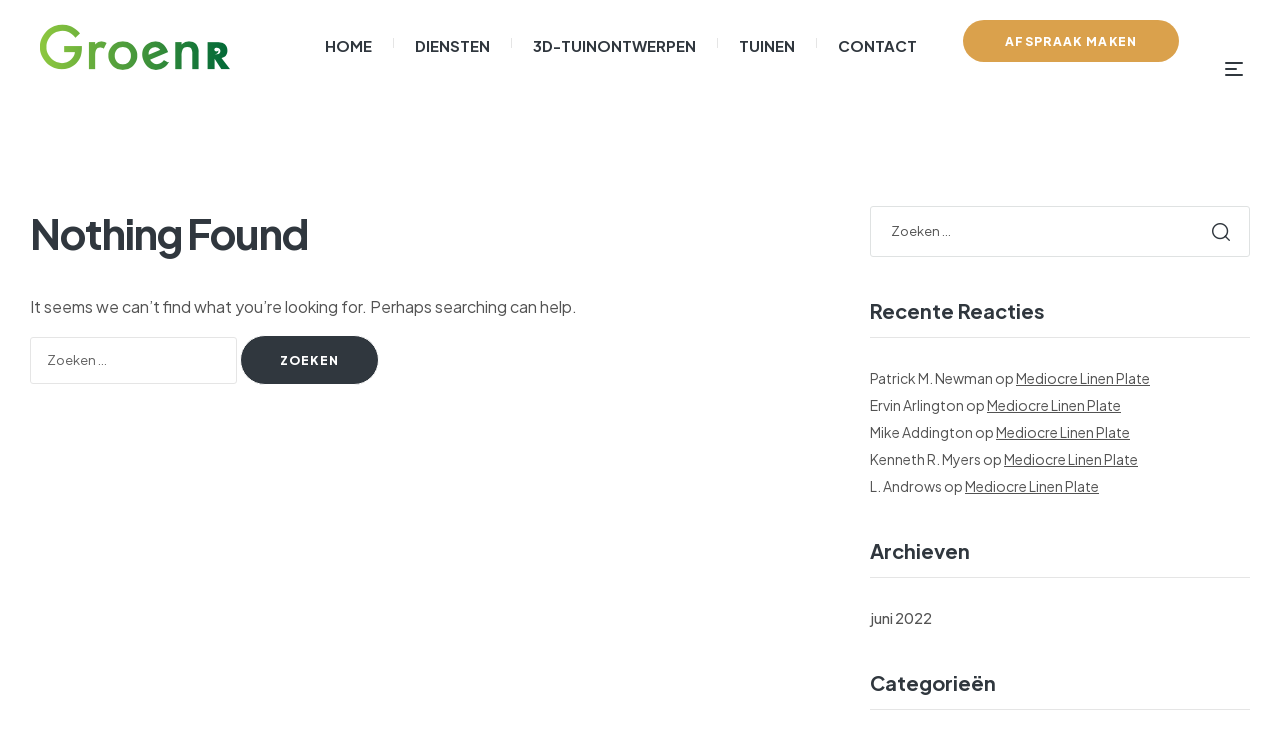

--- FILE ---
content_type: text/css
request_url: https://groenr.nl/wp-content/uploads/elementor/css/post-39305.css?ver=1760566691
body_size: 332
content:
.elementor-kit-39305{--e-global-color-primary:#DAA14C;--e-global-color-secondary:#30373E;--e-global-color-text:#535353;--e-global-color-accent:#30373E;--e-global-color-lighter:#9B9B9B;--e-global-color-dark:#202020;--e-global-color-highlight:#E56D6D;--e-global-color-border:#E5E5E5;background-color:#fff;}.elementor-section.elementor-section-boxed > .elementor-container{max-width:1290px;}.e-con{--container-max-width:1290px;}.elementor-widget:not(:last-child){margin-bottom:0px;}.elementor-element{--widgets-spacing:0px;}{}h1.entry-title{display:var(--page-title-display);}@media(max-width:1024px){.elementor-section.elementor-section-boxed > .elementor-container{max-width:1024px;}.e-con{--container-max-width:1024px;}}@media(max-width:767px){.elementor-section.elementor-section-boxed > .elementor-container{max-width:767px;}.e-con{--container-max-width:767px;}}

--- FILE ---
content_type: text/css
request_url: https://groenr.nl/wp-content/uploads/elementor/css/post-11246.css?ver=1760566692
body_size: 891
content:
.elementor-11246 .elementor-element.elementor-element-49e52de > .elementor-container > .elementor-column > .elementor-widget-wrap{align-content:center;align-items:center;}.elementor-11246 .elementor-element.elementor-element-49e52de{padding:0px 37px 0px 40px;}.elementor-11246 .elementor-element.elementor-element-4b625b1 .hfe-site-logo-container, .elementor-11246 .elementor-element.elementor-element-4b625b1 .hfe-caption-width figcaption{text-align:center;}.elementor-11246 .elementor-element.elementor-element-4b625b1 .hfe-site-logo-container .hfe-site-logo-img{border-style:none;}.elementor-11246 .elementor-element.elementor-element-4b625b1 .hfe-site-logo img{opacity:1;}.elementor-11246 .elementor-element.elementor-element-4b625b1 .widget-image-caption{margin-top:0px;margin-bottom:0px;}.elementor-11246 .elementor-element.elementor-element-4b625b1 > .elementor-widget-container{margin:7px 0px 0px 0px;}.elementor-11246 .elementor-element.elementor-element-5197b32.elementor-column > .elementor-widget-wrap{justify-content:flex-end;}.elementor-11246 .elementor-element.elementor-element-964c9b1 .main-navigation{text-align:center;}.elementor-11246 .elementor-element.elementor-element-964c9b1 .main-navigation ul.menu > li.menu-item > a{font-size:15px;font-weight:700;text-transform:uppercase;line-height:1px;padding:45px 20px 40px 20px;}.elementor-11246 .elementor-element.elementor-element-964c9b1 .main-navigation ul.menu li.menu-item .sub-menu .menu-item a{font-size:12px;}.elementor-11246 .elementor-element.elementor-element-964c9b1 > .elementor-widget-container{margin:0px 0px 0px 15px;}.elementor-11246 .elementor-element.elementor-element-964c9b1.elementor-element{--align-self:flex-start;}.elementor-11246 .elementor-element.elementor-element-3ae5dff.elementor-column > .elementor-widget-wrap{justify-content:flex-end;}.elementor-11246 .elementor-element.elementor-element-3ae5dff:not(.elementor-motion-effects-element-type-background) > .elementor-widget-wrap, .elementor-11246 .elementor-element.elementor-element-3ae5dff > .elementor-widget-wrap > .elementor-motion-effects-container > .elementor-motion-effects-layer{background-color:#FFFFFF;}.elementor-11246 .elementor-element.elementor-element-3ae5dff > .elementor-element-populated{transition:background 0.3s, border 0.3s, border-radius 0.3s, box-shadow 0.3s;padding:10px 0px 0px 0px;}.elementor-11246 .elementor-element.elementor-element-3ae5dff > .elementor-element-populated > .elementor-background-overlay{transition:background 0.3s, border-radius 0.3s, opacity 0.3s;}.elementor-11246 .elementor-element.elementor-element-969bc10 .elementor-button{background-color:var( --e-global-color-primary );}.elementor-11246 .elementor-element.elementor-element-0af1ba7 > .elementor-widget-container{margin:0px 26px 7px 0px;}.elementor-11246 .elementor-element.elementor-element-0af1ba7{width:auto;max-width:auto;}.elementor-11246 .elementor-element.elementor-element-b6ab559{width:auto;max-width:auto;}body .kitchor-canvas-info{--e-global-info-width:300px;}.elementor-11246 .elementor-element.elementor-element-703178e > .elementor-widget-container{margin:0px -9px 0px 0px;}.elementor-11246 .elementor-element.elementor-element-703178e{width:auto;max-width:auto;}.elementor-11246 .elementor-element.elementor-element-703178e.elementor-element{--align-self:center;}@media(min-width:768px){.elementor-11246 .elementor-element.elementor-element-8bbccd9{width:25%;}.elementor-11246 .elementor-element.elementor-element-5197b32{width:48%;}.elementor-11246 .elementor-element.elementor-element-3ae5dff{width:27%;}}@media(max-width:1366px) and (min-width:768px){.elementor-11246 .elementor-element.elementor-element-8bbccd9{width:23%;}.elementor-11246 .elementor-element.elementor-element-5197b32{width:66%;}}@media(max-width:1200px) and (min-width:768px){.elementor-11246 .elementor-element.elementor-element-8bbccd9{width:27%;}.elementor-11246 .elementor-element.elementor-element-5197b32{width:86%;}}@media(max-width:1024px) and (min-width:768px){.elementor-11246 .elementor-element.elementor-element-8bbccd9{width:50%;}.elementor-11246 .elementor-element.elementor-element-5197b32{width:50%;}.elementor-11246 .elementor-element.elementor-element-3ae5dff{width:50%;}}@media(max-width:1366px){.elementor-11246 .elementor-element.elementor-element-8bbccd9 > .elementor-element-populated{padding:0px 0px 0px 0px;}.elementor-11246 .elementor-element.elementor-element-964c9b1 .main-navigation{text-align:center;}.elementor-11246 .elementor-element.elementor-element-964c9b1 > .elementor-widget-container{margin:0px 0px 0px 0px;}}@media(max-width:1200px){.elementor-11246 .elementor-element.elementor-element-964c9b1 .main-navigation{text-align:center;}.elementor-11246 .elementor-element.elementor-element-964c9b1 .main-navigation ul.menu > li.menu-item > a{padding:40px 15px 40px 15px;}.elementor-11246 .elementor-element.elementor-element-964c9b1 > .elementor-widget-container{margin:0px 0px 0px 0px;}}@media(max-width:1024px){.elementor-11246 .elementor-element.elementor-element-49e52de{padding:0px 30px 0px 30px;}.elementor-11246 .elementor-element.elementor-element-8bbccd9 > .elementor-element-populated{padding:25px 0px 25px 0px;}.elementor-11246 .elementor-element.elementor-element-3ae5dff > .elementor-element-populated{padding:0px 0px 0px 0px;}}@media(max-width:767px){.elementor-11246 .elementor-element.elementor-element-49e52de{padding:0px 15px 0px 15px;}.elementor-11246 .elementor-element.elementor-element-8bbccd9{width:70%;}.elementor-11246 .elementor-element.elementor-element-8bbccd9 > .elementor-element-populated{padding:25px 0px 25px 0px;}.elementor-11246 .elementor-element.elementor-element-5197b32{width:50%;}.elementor-11246 .elementor-element.elementor-element-3ae5dff{width:30%;}.elementor-11246 .elementor-element.elementor-element-3ae5dff > .elementor-element-populated{padding:0px 0px 0px 0px;}}

--- FILE ---
content_type: text/css
request_url: https://groenr.nl/wp-content/uploads/elementor/css/post-126.css?ver=1760566693
body_size: 2129
content:
.elementor-126 .elementor-element.elementor-element-ad9c8c4:not(.elementor-motion-effects-element-type-background), .elementor-126 .elementor-element.elementor-element-ad9c8c4 > .elementor-motion-effects-container > .elementor-motion-effects-layer{background-image:var(--e-bg-lazyload-loaded);--e-bg-lazyload:url("https://groenr.nl/wp-content/uploads/2023/02/Nieuw-project-1.jpg");background-position:center center;background-repeat:no-repeat;background-size:cover;}.elementor-126 .elementor-element.elementor-element-ad9c8c4 > .elementor-background-overlay{background-color:transparent;background-image:linear-gradient(0deg, var( --e-global-color-secondary ) 55%, #30373E00 100%);opacity:0.93;transition:background 0.3s, border-radius 0.3s, opacity 0.3s;}.elementor-126 .elementor-element.elementor-element-ad9c8c4{transition:background 0.3s, border 0.3s, border-radius 0.3s, box-shadow 0.3s;}.elementor-126 .elementor-element.elementor-element-486e32a.elementor-column > .elementor-widget-wrap{justify-content:center;}.elementor-126 .elementor-element.elementor-element-486e32a > .elementor-element-populated{padding:100px 0px 0px 0px;}.elementor-126 .elementor-element.elementor-element-6192b32{margin-top:0px;margin-bottom:90px;padding:0px 30px 0px 30px;}.elementor-126 .elementor-element.elementor-element-03c188f.elementor-column > .elementor-widget-wrap{justify-content:center;}.elementor-126 .elementor-element.elementor-element-03c188f > .elementor-widget-wrap > .elementor-widget:not(.elementor-widget__width-auto):not(.elementor-widget__width-initial):not(:last-child):not(.elementor-absolute){margin-bottom:0px;}.elementor-126 .elementor-element.elementor-element-5a2c3f6{text-align:center;}.elementor-126 .elementor-element.elementor-element-5a2c3f6 .elementor-heading-title{color:var( --e-global-color-primary );font-size:14px;font-weight:600;text-transform:uppercase;line-height:20px;letter-spacing:3.4px;}.elementor-126 .elementor-element.elementor-element-5a2c3f6 > .elementor-widget-container{margin:0px 0px 16px 0px;}.elementor-126 .elementor-element.elementor-element-f83ba8a{text-align:center;width:var( --container-widget-width, 690px );max-width:690px;--container-widget-width:690px;--container-widget-flex-grow:0;}.elementor-126 .elementor-element.elementor-element-f83ba8a .elementor-heading-title{color:#FFFFFF;font-size:48px;font-weight:700;line-height:52px;letter-spacing:-0.7px;}.elementor-126 .elementor-element.elementor-element-f83ba8a > .elementor-widget-container{margin:0px 0px 48px 0px;}.elementor-126 .elementor-element.elementor-element-c506423 .elementor-button .elementor-align-icon-right{margin-left:14px;}.elementor-126 .elementor-element.elementor-element-c506423 .elementor-button .elementor-align-icon-left{margin-right:14px;}.elementor-126 .elementor-element.elementor-element-c506423 .elementor-button{font-size:12px;text-transform:uppercase;line-height:24px;letter-spacing:1.4px;background-color:var( --e-global-color-primary );padding:13px 40px 13px 40px;}.elementor-126 .elementor-element.elementor-element-c506423 .elementor-button:hover, .elementor-126 .elementor-element.elementor-element-c506423 .elementor-button:focus{background-color:#E7B161;}.elementor-126 .elementor-element.elementor-element-c506423 .elementor-button .elementor-button-icon i{font-size:14px;}.elementor-126 .elementor-element.elementor-element-b024698{--divider-border-style:solid;--divider-color:#FFFFFF1A;--divider-border-width:1px;}.elementor-126 .elementor-element.elementor-element-b024698 .elementor-divider-separator{width:100%;}.elementor-126 .elementor-element.elementor-element-b024698 .elementor-divider{padding-top:10px;padding-bottom:10px;}.elementor-126 .elementor-element.elementor-element-0120371 > .elementor-container{max-width:1280px;}.elementor-126 .elementor-element.elementor-element-0120371{margin-top:83px;margin-bottom:0px;padding:0px 30px 110px 30px;}.elementor-126 .elementor-element.elementor-element-cebe990 > .elementor-widget-wrap > .elementor-widget:not(.elementor-widget__width-auto):not(.elementor-widget__width-initial):not(:last-child):not(.elementor-absolute){margin-bottom:0px;}.elementor-126 .elementor-element.elementor-element-cebe990 > .elementor-element-populated{padding:0px 15px 0px 0px;}.elementor-126 .elementor-element.elementor-element-09e1184 .hfe-site-logo-container, .elementor-126 .elementor-element.elementor-element-09e1184 .hfe-caption-width figcaption{text-align:center;}.elementor-126 .elementor-element.elementor-element-09e1184 .hfe-site-logo-container .hfe-site-logo-img{border-style:none;}.elementor-126 .elementor-element.elementor-element-09e1184 .widget-image-caption{margin-top:0px;margin-bottom:0px;}.elementor-126 .elementor-element.elementor-element-09e1184 > .elementor-widget-container{margin:0px 0px 25px 0px;}.elementor-126 .elementor-element.elementor-element-08ec722{column-gap:15px;color:#9B9B9B;font-size:15px;font-weight:400;line-height:22px;width:var( --container-widget-width, 300px );max-width:300px;--container-widget-width:300px;--container-widget-flex-grow:0;}.elementor-126 .elementor-element.elementor-element-08ec722 > .elementor-widget-container{margin:0px 0px 20px 0px;}.elementor-126 .elementor-element.elementor-element-9756ea0.elementor-view-stacked .elementor-icon{background-color:#DAA14C;}.elementor-126 .elementor-element.elementor-element-9756ea0.elementor-view-framed .elementor-icon, .elementor-126 .elementor-element.elementor-element-9756ea0.elementor-view-default .elementor-icon{fill:#DAA14C;color:#DAA14C;border-color:#DAA14C;}.elementor-126 .elementor-element.elementor-element-9756ea0{--icon-box-icon-margin:15px;}.elementor-126 .elementor-element.elementor-element-9756ea0 .elementor-icon{font-size:24px;}.elementor-126 .elementor-element.elementor-element-9756ea0 .elementor-icon-box-title{margin-bottom:0px;color:#FFFFFF;}.elementor-126 .elementor-element.elementor-element-9756ea0 .elementor-icon-box-title, .elementor-126 .elementor-element.elementor-element-9756ea0 .elementor-icon-box-title a{font-size:24px;font-weight:600;line-height:36px;}.elementor-126 .elementor-element.elementor-element-9756ea0 .elementor-icon-box-description{color:#DAA14C;font-size:15px;font-weight:400;line-height:22px;letter-spacing:0.2px;}.elementor-126 .elementor-element.elementor-element-9756ea0 > .elementor-widget-container{margin:0px 0px 28px 0px;}.elementor-126 .elementor-element.elementor-element-722b579{--grid-template-columns:repeat(0, auto);--icon-size:14px;--grid-column-gap:8px;--grid-row-gap:0px;width:initial;max-width:initial;}.elementor-126 .elementor-element.elementor-element-722b579 .elementor-widget-container{text-align:left;}.elementor-126 .elementor-element.elementor-element-722b579 .elementor-social-icon{background-color:#02010100;}.elementor-126 .elementor-element.elementor-element-722b579 .elementor-social-icon i{color:#B0B6BC;}.elementor-126 .elementor-element.elementor-element-722b579 .elementor-social-icon svg{fill:#B0B6BC;}.elementor-126 .elementor-element.elementor-element-722b579 .elementor-social-icon:hover i{color:var( --e-global-color-primary );}.elementor-126 .elementor-element.elementor-element-722b579 .elementor-social-icon:hover svg{fill:var( --e-global-color-primary );}.elementor-126 .elementor-element.elementor-element-722b579 > .elementor-widget-container{margin:0px 0px 0px -5px;}.elementor-126 .elementor-element.elementor-element-722b579.elementor-element{--flex-grow:1;--flex-shrink:0;}.elementor-126 .elementor-element.elementor-element-8af80c8 > .elementor-widget-wrap > .elementor-widget:not(.elementor-widget__width-auto):not(.elementor-widget__width-initial):not(:last-child):not(.elementor-absolute){margin-bottom:0px;}.elementor-126 .elementor-element.elementor-element-8af80c8 > .elementor-element-populated{margin:5px 15px 0px 15px;--e-column-margin-right:15px;--e-column-margin-left:15px;}.elementor-126 .elementor-element.elementor-element-5ad535f .elementor-heading-title{color:#FFFFFF;font-size:15px;font-weight:700;text-transform:uppercase;line-height:24px;}.elementor-126 .elementor-element.elementor-element-5ad535f > .elementor-widget-container{margin:0px 0px 28px 0px;}.elementor-126 .elementor-element.elementor-element-80d37b9 .elementor-heading-title{color:var( --e-global-color-lighter );font-size:15px;}.elementor-126 .elementor-element.elementor-element-f1f3e0e{--spacer-size:20px;}.elementor-126 .elementor-element.elementor-element-194f71a .elementor-heading-title{color:var( --e-global-color-lighter );font-size:15px;}.elementor-126 .elementor-element.elementor-element-72a70ff{--spacer-size:20px;}.elementor-126 .elementor-element.elementor-element-08cf342 .elementor-heading-title{color:var( --e-global-color-lighter );font-size:13px;}.elementor-126 .elementor-element.elementor-element-bba04ee > .elementor-widget-wrap > .elementor-widget:not(.elementor-widget__width-auto):not(.elementor-widget__width-initial):not(:last-child):not(.elementor-absolute){margin-bottom:0px;}.elementor-126 .elementor-element.elementor-element-bba04ee > .elementor-element-populated{margin:5px 15px 0px 15px;--e-column-margin-right:15px;--e-column-margin-left:15px;}.elementor-126 .elementor-element.elementor-element-b554f63 .elementor-heading-title{color:#FFFFFF;font-size:14px;font-weight:700;text-transform:uppercase;line-height:24px;}.elementor-126 .elementor-element.elementor-element-b554f63 > .elementor-widget-container{margin:0px 0px 28px 0px;}.elementor-126 .elementor-element.elementor-element-6f8a023 .elementor-heading-title{color:var( --e-global-color-lighter );font-size:15px;}.elementor-126 .elementor-element.elementor-element-84aaed0{--spacer-size:20px;}.elementor-126 .elementor-element.elementor-element-120d500 .elementor-heading-title{color:var( --e-global-color-lighter );font-size:15px;}.elementor-126 .elementor-element.elementor-element-777664d{--spacer-size:20px;}.elementor-126 .elementor-element.elementor-element-183fa8e .elementor-heading-title{color:var( --e-global-color-lighter );font-size:15px;}.elementor-126 .elementor-element.elementor-element-183fa8e{width:var( --container-widget-width, 99.472% );max-width:99.472%;--container-widget-width:99.472%;--container-widget-flex-grow:0;}.elementor-126 .elementor-element.elementor-element-183fa8e.elementor-element{--flex-grow:0;--flex-shrink:0;}.elementor-126 .elementor-element.elementor-element-d058406{--spacer-size:20px;}.elementor-126 .elementor-element.elementor-element-60afbac > .elementor-widget-wrap > .elementor-widget:not(.elementor-widget__width-auto):not(.elementor-widget__width-initial):not(:last-child):not(.elementor-absolute){margin-bottom:0px;}.elementor-126 .elementor-element.elementor-element-60afbac > .elementor-element-populated{margin:5px 15px 0px 15px;--e-column-margin-right:15px;--e-column-margin-left:15px;}.elementor-126 .elementor-element.elementor-element-0676af2 .elementor-heading-title{color:#FFFFFF;font-size:14px;font-weight:700;text-transform:uppercase;line-height:24px;}.elementor-126 .elementor-element.elementor-element-0676af2 > .elementor-widget-container{margin:0px 0px 28px 0px;}.elementor-126 .elementor-element.elementor-element-3714928 .elementor-heading-title{color:var( --e-global-color-lighter );font-size:15px;}.elementor-126 .elementor-element.elementor-element-a10046f{--spacer-size:20px;}.elementor-126 .elementor-element.elementor-element-4d58106 .elementor-heading-title{color:var( --e-global-color-lighter );font-size:15px;}.elementor-126 .elementor-element.elementor-element-15e5b03{--spacer-size:20px;}.elementor-126 .elementor-element.elementor-element-72fee2f .elementor-heading-title{color:var( --e-global-color-lighter );font-size:15px;}.elementor-126 .elementor-element.elementor-element-43da2f5 > .elementor-widget-wrap > .elementor-widget:not(.elementor-widget__width-auto):not(.elementor-widget__width-initial):not(:last-child):not(.elementor-absolute){margin-bottom:0px;}.elementor-126 .elementor-element.elementor-element-43da2f5 > .elementor-element-populated{padding:5px 0px 0px 15px;}.elementor-126 .elementor-element.elementor-element-48980c1 .elementor-heading-title{color:#FFFFFF;font-size:14px;font-weight:700;text-transform:uppercase;line-height:24px;}.elementor-126 .elementor-element.elementor-element-48980c1 > .elementor-widget-container{margin:0px 0px 28px 0px;}.elementor-126 .elementor-element.elementor-element-f1388f3{color:#9B9B9B;font-size:15px;font-weight:400;line-height:22px;width:var( --container-widget-width, 300px );max-width:300px;--container-widget-width:300px;--container-widget-flex-grow:0;}.elementor-126 .elementor-element.elementor-element-f1388f3 > .elementor-widget-container{margin:0px 0px 40px 0px;}.elementor-126 .elementor-element.elementor-element-ececd01{--divider-border-style:solid;--divider-color:#C4C4C41A;--divider-border-width:1px;}.elementor-126 .elementor-element.elementor-element-ececd01 .elementor-divider-separator{width:100%;}.elementor-126 .elementor-element.elementor-element-ececd01 .elementor-divider{padding-top:9px;padding-bottom:9px;}@media(min-width:768px){.elementor-126 .elementor-element.elementor-element-cebe990{width:24.5%;}.elementor-126 .elementor-element.elementor-element-8af80c8{width:17%;}.elementor-126 .elementor-element.elementor-element-bba04ee{width:17.032%;}.elementor-126 .elementor-element.elementor-element-60afbac{width:16.968%;}.elementor-126 .elementor-element.elementor-element-43da2f5{width:24.303%;}}@media(max-width:1200px) and (min-width:768px){.elementor-126 .elementor-element.elementor-element-cebe990{width:28%;}.elementor-126 .elementor-element.elementor-element-8af80c8{width:20%;}.elementor-126 .elementor-element.elementor-element-bba04ee{width:20%;}.elementor-126 .elementor-element.elementor-element-43da2f5{width:30%;}}@media(max-width:1024px) and (min-width:768px){.elementor-126 .elementor-element.elementor-element-cebe990{width:40%;}.elementor-126 .elementor-element.elementor-element-8af80c8{width:30%;}.elementor-126 .elementor-element.elementor-element-bba04ee{width:30%;}.elementor-126 .elementor-element.elementor-element-60afbac{width:40%;}.elementor-126 .elementor-element.elementor-element-43da2f5{width:60%;}}@media(max-width:1200px){.elementor-126 .elementor-element.elementor-element-ad9c8c4:not(.elementor-motion-effects-element-type-background), .elementor-126 .elementor-element.elementor-element-ad9c8c4 > .elementor-motion-effects-container > .elementor-motion-effects-layer{background-size:cover;}}@media(max-width:1024px){.elementor-126 .elementor-element.elementor-element-ad9c8c4:not(.elementor-motion-effects-element-type-background), .elementor-126 .elementor-element.elementor-element-ad9c8c4 > .elementor-motion-effects-container > .elementor-motion-effects-layer{background-size:cover;}.elementor-126 .elementor-element.elementor-element-0120371{padding:0px 30px 80px 30px;}.elementor-126 .elementor-element.elementor-element-cebe990 > .elementor-element-populated{padding:0px 15px 30px 0px;}.elementor-126 .elementor-element.elementor-element-8af80c8 > .elementor-element-populated{padding:0px 0px 30px 0px;}.elementor-126 .elementor-element.elementor-element-bba04ee > .elementor-element-populated{padding:0px 0px 30px 0px;}.elementor-126 .elementor-element.elementor-element-60afbac > .elementor-element-populated{margin:0px 0px 0px 0px;--e-column-margin-right:0px;--e-column-margin-left:0px;}}@media(max-width:880px){.elementor-126 .elementor-element.elementor-element-ad9c8c4:not(.elementor-motion-effects-element-type-background), .elementor-126 .elementor-element.elementor-element-ad9c8c4 > .elementor-motion-effects-container > .elementor-motion-effects-layer{background-size:cover;}}@media(max-width:767px){.elementor-126 .elementor-element.elementor-element-486e32a > .elementor-element-populated{padding:60px 0px 0px 0px;}.elementor-126 .elementor-element.elementor-element-6192b32{margin-top:0px;margin-bottom:55px;padding:0px 15px 0px 15px;}.elementor-126 .elementor-element.elementor-element-f83ba8a .elementor-heading-title{font-size:32px;line-height:40px;}.elementor-126 .elementor-element.elementor-element-f83ba8a > .elementor-widget-container{margin:0px 0px 30px 0px;}.elementor-126 .elementor-element.elementor-element-0120371{margin-top:47px;margin-bottom:55px;padding:0px 15px 0px 15px;}.elementor-126 .elementor-element.elementor-element-cebe990.elementor-column > .elementor-widget-wrap{justify-content:center;}.elementor-126 .elementor-element.elementor-element-cebe990 > .elementor-element-populated{padding:0px 0px 30px 0px;}.elementor-126 .elementor-element.elementor-element-09e1184{width:auto;max-width:auto;}.elementor-126 .elementor-element.elementor-element-08ec722{text-align:center;}.elementor-126 .elementor-element.elementor-element-722b579 .elementor-widget-container{text-align:center;}.elementor-126 .elementor-element.elementor-element-722b579 > .elementor-widget-container{margin:0px 0px 0px 0px;}.elementor-126 .elementor-element.elementor-element-8af80c8{width:50%;}.elementor-126 .elementor-element.elementor-element-8af80c8 > .elementor-element-populated{margin:0px 0px 0px 0px;--e-column-margin-right:0px;--e-column-margin-left:0px;}.elementor-126 .elementor-element.elementor-element-bba04ee{width:50%;}.elementor-126 .elementor-element.elementor-element-bba04ee > .elementor-element-populated{margin:0px 0px 0px 0px;--e-column-margin-right:0px;--e-column-margin-left:0px;}.elementor-126 .elementor-element.elementor-element-60afbac > .elementor-element-populated{margin:0px 0px 30px 0px;--e-column-margin-right:0px;--e-column-margin-left:0px;}.elementor-126 .elementor-element.elementor-element-43da2f5 > .elementor-element-populated{padding:0px 0px 0px 0px;}.elementor-126 .elementor-element.elementor-element-f1388f3 > .elementor-widget-container{margin:0px 0px 30px 0px;}}

--- FILE ---
content_type: text/css
request_url: https://groenr.nl/wp-content/themes/kitchor/style.css?ver=1.2.1
body_size: 31553
content:
@charset "UTF-8";
/*!
Theme Name:   Kitchor
Theme URI:    https://demo2.themelexus.com/kitchor/
Author:       Themelexus
Author URI:   https://themelexus.com/
Description:  Kitchor - Interior Design WordPress theme is specially created for kitchen design, interior design, exterior design, living room design, master bedroom design, furniture design, offices, commercial, architecture design, cottage, construction, contractor, …
Version:      1.2.1
License:      GNU General Public License v2 or later
License URI:  https://www.gnu.org/licenses/gpl-2.0.html
Text Domain:  kitchor
Tags:         design, interior, architecture, architect, furniture, home, decoration, interior design, kitchen design, design interior, architecture design, design portfolio, kitchen interior, design architecture portfolio, kitchen shop, kitchen companies, kitchen remodeling, kitchen furniture stores, custom kitchen cabinets
*/
/* Text meant only for screen readers. */
@font-face {
  font-family: "Kitchor";
  src: url("assets/fonts/new/Kitchor-Bold.eot");
  src: url("assets/fonts/new/Kitchor-Bold.eot?#iefix") format("embedded-opentype"), url("assets/fonts/new/Kitchor-Bold.woff2") format("woff2"), url("assets/fonts/new/Kitchor-Bold.woff") format("woff"), url("assets/fonts/new/Kitchor-Bold.ttf") format("truetype");
  font-weight: 700;
  font-style: normal;
  font-display: swap;
}
@font-face {
  font-family: "Kitchor";
  src: url("assets/fonts/new/Kitchor-Regular.eot");
  src: url("assets/fonts/new/Kitchor-Regular.eot?#iefix") format("embedded-opentype"), url("assets/fonts/new/Kitchor-Regular.woff2") format("woff2"), url("assets/fonts/new/Kitchor-Regular.woff") format("woff"), url("assets/fonts/new/Kitchor-Regular.ttf") format("truetype");
  font-weight: 400;
  font-style: normal;
  font-display: swap;
}
/*--------------------------------------------------------------
>>> TABLE OF CONTENTS:
----------------------------------------------------------------
1.0 Normalize
	1.1 Typography
	1.2 Global styles
2.0 Header
	2.1 Main Naivgation
	2.2 Vertical Naivgation
	2.3 Mega menu
3.0 Main content area
	3.1 Content (posts etc)
4.0 Footer
5.0 Alignment
6.0 Accessiblity
7.0 Clearing
8.0 Tables
9.0 404 Styles
10.0 Comments
11.0 Forms
12.0 Media
	12.1 Galleries
13.0 Captions
14.0 Pagination
15.0 Widgets
16.0 Layout
17.0 Utilities
18.0 Slick Carousel
19.0 Icons
--------------------------------------------------------------*/
/*-------------------------------------------------------------
1.0 Normalize
normalize.css v3.0.3 | MIT License | github.com/necolas/normalize.css
--------------------------------------------------------------*/
/**
 * 1. Set default font family to sans-serif.
 * 2. Prevent iOS and IE text size adjust after device orientation change,
 *    without disabling user zoom.
 */
html {
  font-family: sans-serif;
  /* 1 */
  -ms-text-size-adjust: 100%;
  /* 2 */
  -webkit-text-size-adjust: 100%;
  /* 2 */
}

::selection {
  text-shadow: none;
  color: #fff;
  background: var(--e-global-color-primary);
}

/**
 * Remove default margin.
 */
body {
  margin: 0;
}

/* HTML5 display definitions
   ========================================================================== */
/**
 * Correct `block` display not defined for any HTML5 element in IE 8/9.
 * Correct `block` display not defined for `details` or `summary` in IE 10/11
 * and Firefox.
 * Correct `block` display not defined for `main` in IE 11.
 */
article,
aside,
details,
figcaption,
figure,
footer,
header,
hgroup,
main,
menu,
nav,
section,
summary {
  display: block;
}

/**
 * 1. Correct `inline-block` display not defined in IE 8/9.
 * 2. Normalize vertical alignment of `progress` in Chrome, Firefox, and Opera.
 */
audio,
canvas,
progress,
video {
  display: inline-block;
  /* 1 */
  vertical-align: baseline;
  /* 2 */
}

/**
 * Prevent modern browsers from displaying `audio` without controls.
 * Remove excess height in iOS 5 devices.
 */
audio:not([controls]) {
  display: none;
  height: 0;
}

/**
 * Address `[hidden]` styling not present in IE 8/9/10.
 * Hide the `template` element in IE 8/9/10/11, Safari, and Firefox < 22.
 */
[hidden],
template {
  display: none;
}

/* Links
   ========================================================================== */
/**
 * Remove the gray background color from active links in IE 10.
 */
a {
  background-color: transparent;
  text-decoration: none;
}

/**
 * Improve readability of focused elements when they are also in an
 * active/hover state.
 */
a:active,
a:hover {
  outline: 0;
}

/* Text-level semantics
   ========================================================================== */
/**
 * Address styling not present in IE 8/9/10/11, Safari, and Chrome.
 */
abbr[title] {
  border-bottom: 1px dotted;
}

/**
 * Address style set to `bolder` in Firefox 4+, Safari, and Chrome.
 */
b,
strong {
  font-weight: bold;
}

/**
 * Address styling not present in Safari and Chrome.
 */
dfn {
  font-style: italic;
}

/**
 * Address variable `h1` font-size and margin within `section` and `article`
 * contexts in Firefox 4+, Safari, and Chrome.
 */
h1 {
  font-size: 2em;
  margin: 0.67em 0;
}

/**
 * Address styling not present in IE 8/9.
 */
mark {
  background: #ff0;
  color: var(--e-global-color-secondary);
}

/**
 * Address inconsistent and variable font size in all browsers.
 */
small {
  font-size: 80%;
}

/**
 * Prevent `sub` and `sup` affecting `line-height` in all browsers.
 */
sub,
sup {
  font-size: 75%;
  line-height: 0;
  position: relative;
  vertical-align: baseline;
}

sup {
  top: -0.5em;
}

sub {
  bottom: -0.25em;
}

/* Embedded content
   ========================================================================== */
/**
 * Remove border when inside `a` element in IE 8/9/10.
 */
img {
  border: 0;
}

/**
 * Correct overflow not hidden in IE 9/10/11.
 */
svg:not(:root) {
  overflow: hidden;
}

/* Grouping content
   ========================================================================== */
/**
 * Address margin not present in IE 8/9 and Safari.
 */
figure {
  margin: 1em 40px;
}

/**
 * Address differences between Firefox and other browsers.
 */
hr {
  box-sizing: content-box;
  height: 0;
}

/**
 * Contain overflow in all browsers.
 */
pre {
  overflow: auto;
}

/**
 * Address odd `em`-unit font size rendering in all browsers.
 */
code,
kbd,
pre,
samp {
  font-family: monospace, monospace;
  font-size: 1em;
}

/* Forms
   ========================================================================== */
/**
 * Known limitation: by default, Chrome and Safari on OS X allow very limited
 * styling of `select`, unless a `border` property is set.
 */
/**
 * 1. Correct color not being inherited.
 *    Known issue: affects color of disabled elements.
 * 2. Correct font properties not being inherited.
 * 3. Address margins set differently in Firefox 4+, Safari, and Chrome.
 */
button,
input,
optgroup,
select,
textarea {
  color: inherit;
  /* 1 */
  font: inherit;
  /* 2 */
  margin: 0;
  /* 3 */
}

/**
 * Address `overflow` set to `hidden` in IE 8/9/10/11.
 */
button {
  overflow: visible;
}

/**
 * Address inconsistent `text-transform` inheritance for `button` and `select`.
 * All other form control elements do not inherit `text-transform` values.
 * Correct `button` style inheritance in Firefox, IE 8/9/10/11, and Opera.
 * Correct `select` style inheritance in Firefox.
 */
button,
select {
  text-transform: none;
}

/**
 * 1. Avoid the WebKit bug in Android 4.0.* where (2) destroys native `audio`
 *    and `video` controls.
 * 2. Correct inability to style clickable `input` types in iOS.
 * 3. Improve usability and consistency of cursor style between image-type
 *    `input` and others.
 */
button,
html input[type=button],
input[type=reset],
input[type=submit] {
  -webkit-appearance: button;
  /* 2 */
  cursor: pointer;
  /* 3 */
}

/**
 * Re-set default cursor for disabled elements.
 */
button[disabled],
html input[disabled] {
  cursor: default;
}

/**
 * Remove inner padding and border in Firefox 4+.
 */
button::-moz-focus-inner,
input::-moz-focus-inner {
  border: 0;
  padding: 0;
}

/**
 * Address Firefox 4+ setting `line-height` on `input` using `!important` in
 * the UA stylesheet.
 */
input {
  line-height: normal;
}

/**
 * It's recommended that you don't attempt to style these elements.
 * Firefox's implementation doesn't respect box-sizing, padding, or width.
 *
 * 1. Address box sizing set to `content-box` in IE 8/9/10.
 * 2. Remove excess padding in IE 8/9/10.
 */
input[type=checkbox],
input[type=radio] {
  box-sizing: border-box;
  /* 1 */
  padding: 0;
  /* 2 */
}

/**
 * Fix the cursor style for Chrome's increment/decrement buttons. For certain
 * `font-size` values of the `input`, it causes the cursor style of the
 * decrement button to change from `default` to `text`.
 */
input[type=number]::-webkit-inner-spin-button,
input[type=number]::-webkit-outer-spin-button {
  height: auto;
}

/**
 * 1. Address `appearance` set to `searchfield` in Safari and Chrome.
 * 2. Address `box-sizing` set to `border-box` in Safari and Chrome.
 */
input[type=search] {
  -webkit-appearance: textfield;
  /* 1 */
  box-sizing: content-box;
  /* 2 */
}

/**
 * Remove inner padding and search cancel button in Safari and Chrome on OS X.
 * Safari (but not Chrome) clips the cancel button when the search input has
 * padding (and `textfield` appearance).
 */
input[type=search]::-webkit-search-cancel-button,
input[type=search]::-webkit-search-decoration {
  -webkit-appearance: none;
}

/**
 * Define consistent border, margin, and padding.
 */
fieldset {
  border: 1px solid #c0c0c0;
  margin: 0 2px;
  padding: 0.35em 0.625em 0.75em;
}

/**
 * 1. Correct `color` not being inherited in IE 8/9/10/11.
 * 2. Remove padding so people aren't caught out if they zero out fieldsets.
 */
legend {
  border: 0;
  /* 1 */
  padding: 0;
  /* 2 */
}

/**
 * Remove default vertical scrollbar in IE 8/9/10/11.
 */
textarea {
  overflow: auto;
}

/**
 * Don't inherit the `font-weight` (applied by a rule above).
 * NOTE: the default cannot safely be changed in Chrome and Safari on OS X.
 */
optgroup {
  font-weight: bold;
}

/* Tables
   ========================================================================== */
/**
 * Remove most spacing between table cells.
 */
table {
  border-collapse: collapse;
  border-spacing: 0;
}

td,
th {
  padding: 0;
}

/*-------------------------------------------------------------
1.1 Typography
--------------------------------------------------------------*/
:root {
  --e-global-color-primary: #DAA14C;
  --e-global-color-primary-hover: #E7B161;
  --e-global-color-secondary: #30373E;
  --e-global-color-text: #535353;
  --e-global-color-accent: #30373E;
  --e-global-color-lighter: #9B9B9B;
  --e-global-color-dark: #202020;
  --e-global-color-highlight: #E56D6D;
  --e-global-color-border: #E8E8E8;
  --e-global-typography-primary-font-family: Plus Jakarta Sans, HelveticaNeue-Light, Helvetica Neue Light, Helvetica Neue, Helvetica, Arial, Lucida Grande, sans-serif;
  --e-global-typography-primary-font-weight: 700;
  --e-global-typography-primary-text-transform: none;
  --e-global-typography-primary-font-style: normal;
  --e-global-typography-primary-text-decoration: none;
  --e-global-typography-primary-letter-spacing: -1px;
  --e-global-typography-primary-line-height: 1.25;
  --e-global-typography-secondary-font-family: Plus Jakarta Sans, HelveticaNeue-Light, Helvetica Neue Light, Helvetica Neue, Helvetica, Arial, Lucida Grande, sans-serif;
  --e-global-typography-secondary-font-weight: 600;
  --e-global-typography-secondary-text-transform: none;
  --e-global-typography-secondary-font-style: normal;
  --e-global-typography-secondary-text-decoration: none;
  --e-global-typography-secondary-letter-spacing: 0;
  --e-global-typography-secondary-line-height: 1.4;
  --e-global-typography-text-font-family: Plus Jakarta Sans, HelveticaNeue-Light, Helvetica Neue Light, Helvetica Neue, Helvetica, Arial, Lucida Grande, sans-serif;
  --e-global-typography-text-font-weight: 400;
  --e-global-typography-text-size: 16px;
  --e-global-typography-text-text-transform: none;
  --e-global-typography-text-font-style: normal;
  --e-global-typography-text-text-decoration: none;
  --e-global-typography-text-letter-spacing: 0;
  --e-global-typography-text-line-height: 1.5;
  --e-global-typography-accent-font-family: Plus Jakarta Sans, HelveticaNeue-Light, Helvetica Neue Light, Helvetica Neue, Helvetica, Arial, Lucida Grande, sans-serif;
  --e-global-typography-accent-font-weight: 800;
  --e-global-typography-accent-size: 12px;
  --e-global-typography-accent-text-transform: uppercase;
  --e-global-typography-accent-font-style: normal;
  --e-global-typography-accent-text-decoration: none;
  --e-global-typography-accent-letter-spacing: 0.11em;
  --e-global-typography-accent-line-height: 1.25;
  --e-global-grid-column-gap: 30px;
  --e-global-grid-row-gap: 30px;
}

body {
  -ms-word-wrap: break-word;
  word-wrap: break-word;
  -webkit-font-smoothing: antialiased;
  -moz-osx-font-smoothing: grayscale;
  background-color: #fff;
  overflow-x: hidden;
}

body,
button,
input,
textarea {
  color: var(--e-global-color-text);
  font-family: var(--e-global-typography-text-font-family);
  font-weight: var(--e-global-typography-text-font-weight);
  text-transform: var(--e-global-typography-text-text-transform);
  font-style: var(--e-global-typography-text-font-style);
  text-decoration: var(--e-global-typography-text-text-decoration);
  line-height: var(--e-global-typography-text-line-height);
  letter-spacing: var(--e-global-typography-text-letter-spacing);
  font-size: var(--e-global-typography-text-size);
  text-rendering: optimizeLegibility;
}

select {
  color: initial;
  font-family: var(--e-global-typography-text-font-family);
  font-weight: var(--e-global-typography-text-font-weight);
  text-transform: var(--e-global-typography-text-text-transform);
  font-style: var(--e-global-typography-text-font-style);
  text-decoration: var(--e-global-typography-text-text-decoration);
  line-height: var(--e-global-typography-text-line-height);
  letter-spacing: var(--e-global-typography-text-letter-spacing);
  max-width: 100%;
}

h1,
h2,
h3,
h4,
h5,
h6 {
  clear: both;
  margin: 0 0 0.5407911001em;
  color: var(--e-global-color-secondary);
  font-family: var(--e-global-typography-secondary-font-family);
  font-weight: var(--e-global-typography-secondary-font-weight);
  text-transform: var(--e-global-typography-secondary-text-transform);
  font-style: var(--e-global-typography-secondary-font-style);
  text-decoration: var(--e-global-typography-secondary-text-decoration);
  line-height: var(--e-global-typography-secondary-line-height);
  letter-spacing: var(--e-global-typography-secondary-letter-spacing);
}
.comment-body .comment-text h1,
.comment-body .comment-text h2,
.comment-body .comment-text h3,
.comment-body .comment-text h4,
.comment-body .comment-text h5,
.comment-body .comment-text h6 {
  padding: 1em 0 0;
}

h1,
.alpha {
  font-size: 68px;
  font-size: 4.25rem;
}

h2,
.beta {
  font-size: 48px;
  font-size: 3rem;
}

h3,
.gamma {
  font-size: 40px;
  font-size: 2.5rem;
}

h4,
.delta {
  font-size: 32px;
  font-size: 2rem;
}

h5 {
  font-size: 24px;
  font-size: 1.5rem;
}

h6 {
  font-size: 18px;
  font-size: 1.125rem;
}

.alpha,
.beta,
.gamma,
.delta {
  display: block;
}

p + h2, p + header h2, p + h3, p + h4,
ul + h2,
ul + header h2,
ul + h3,
ul + h4,
ol + h2,
ol + header h2,
ol + h3,
ol + h4,
table + h2,
table + header h2,
table + h3,
table + h4,
blockquote + h2,
blockquote + header h2,
blockquote + h3,
blockquote + h4,
form + h2,
form + header h2,
form + h3,
form + h4 {
  margin-top: 1em;
}

hr {
  background-color: #ccc;
  border: 0;
  height: 1px;
  margin: 0 0 1em;
}

p {
  margin: 0 0 1em;
}

ul,
ol {
  margin: 0 0 1em 3em;
  padding: 0;
}

ul {
  list-style: disc;
}

ol {
  list-style: decimal;
}

li > ul,
li > ol {
  margin-bottom: 0;
  margin-left: 1em;
}

dt {
  font-weight: var(--e-global-typography-primary-font-weight);
}

dd {
  margin: 0 0 1.41575em;
}

b,
strong {
  font-weight: var(--e-global-typography-primary-font-weight);
}

dfn,
cite,
em,
i {
  font-style: italic;
}

blockquote {
  font-size: 6px;
  font-size: 0.375rem;
  color: var(--e-global-color-secondary);
  padding: 3px 20px;
  margin: 20px 35px 35px 35px;
  border-style: solid;
  border-width: 0 0 0 4px;
  border-color: var(--e-global-color-primary);
}
blockquote p {
  position: relative;
  font-size: 16px;
  font-size: 1rem;
  font-weight: var(--e-global-typography-text-font-weight);
  line-height: 24px;
  color: var(--e-global-color-primary);
  font-style: italic;
}
blockquote p:first-child:before {
  color: var(--e-global-color-primary);
  font-style: normal;
  font-size: 30px;
  font-size: 1.875rem;
  position: absolute;
  top: 10px;
  left: -60px;
  text-shadow: none;
  z-index: -1;
}
blockquote p:last-child {
  margin-bottom: 0;
}
blockquote span {
  font-weight: var(--e-global-typography-text-font-weight);
  font-size: 14px;
  font-size: 0.875rem;
  line-height: 24px;
  color: var(--e-global-color-text);
}

address {
  margin: 0 0 1em;
}

pre {
  background: rgba(0, 0, 0, 0.1);
  font-family: "Courier 10 Pitch", Courier, monospace;
  margin-bottom: 1.618em;
  padding: 1.618em;
  overflow: auto;
  max-width: 100%;
}

code,
kbd,
tt,
var {
  font-family: Monaco, Consolas, "Andale Mono", "DejaVu Sans Mono", monospace;
  background-color: rgba(0, 0, 0, 0.05);
  padding: 0.202em 0.5407911001em;
}

abbr,
acronym {
  border-bottom: 1px dotted #666;
  cursor: help;
}

mark,
ins {
  text-decoration: none;
  font-weight: var(--e-global-typography-primary-font-weight);
  background: transparent;
}

sup,
sub {
  font-size: 75%;
  height: 0;
  line-height: 0;
  position: relative;
  vertical-align: baseline;
}

sup {
  bottom: 1ex;
}

sub {
  top: 0.5ex;
}

small {
  font-size: 75%;
}

big {
  font-size: 125%;
}

figure {
  margin: 0;
}

table {
  margin: 0 0 1.41575em;
  width: 100%;
}

img {
  height: auto;
  max-width: 100%;
  display: block;
}

a {
  color: var(--e-global-color-secondary);
  text-decoration: none;
  -ms-transition: all 0.5s ease;
  -o-transition: all 0.5s ease;
  -moz-transition: all 0.5s ease;
  -webkit-transition: all 0.5s ease;
  transition: all 0.5s ease;
}
a:hover {
  color: var(--e-global-color-primary);
  text-decoration: none;
}

:focus {
  outline: none;
}

.kitchor-cute * {
  font-family: "Comic Sans MS", sans-serif;
}

.hidden {
  display: none !important;
}

/*-------------------------------------------------------------
1.2 Global styles
--------------------------------------------------------------*/
* {
  box-sizing: border-box;
}

.site {
  overflow-x: hidden;
}

.site-content,
.header-widget-region {
  -webkit-tap-highlight-color: rgba(0, 0, 0, 0);
}

.bg-primary {
  background-color: var(--primary);
}

.shape-primary .elementor-shape-fill {
  fill: primary;
}

.color-primary {
  color: var(--primary);
}

.outline-primary {
  outline-color: primary;
}

.bd-primary {
  border-color: var(--primary);
}

.bd-t-primary {
  border-top-color: var(--primary);
}

.bd-b-primary {
  border-bottom-color: var(--primary);
}

.bd-r-primary {
  border-right-color: var(--primary);
}

.bd-l-primary {
  border-left-color: var(--primary);
}

.bg-secondary {
  background-color: var(--secondary);
}

.shape-secondary .elementor-shape-fill {
  fill: secondary;
}

.color-secondary {
  color: var(--secondary);
}

.outline-secondary {
  outline-color: secondary;
}

.bd-secondary {
  border-color: var(--secondary);
}

.bd-t-secondary {
  border-top-color: var(--secondary);
}

.bd-b-secondary {
  border-bottom-color: var(--secondary);
}

.bd-r-secondary {
  border-right-color: var(--secondary);
}

.bd-l-secondary {
  border-left-color: var(--secondary);
}

.bg-text {
  background-color: var(--text);
}

.shape-text .elementor-shape-fill {
  fill: text;
}

.color-text {
  color: var(--text);
}

.outline-text {
  outline-color: text;
}

.bd-text {
  border-color: var(--text);
}

.bd-t-text {
  border-top-color: var(--text);
}

.bd-b-text {
  border-bottom-color: var(--text);
}

.bd-r-text {
  border-right-color: var(--text);
}

.bd-l-text {
  border-left-color: var(--text);
}

.bg-accent {
  background-color: var(--accent);
}

.shape-accent .elementor-shape-fill {
  fill: accent;
}

.color-accent {
  color: var(--accent);
}

.outline-accent {
  outline-color: accent;
}

.bd-accent {
  border-color: var(--accent);
}

.bd-t-accent {
  border-top-color: var(--accent);
}

.bd-b-accent {
  border-bottom-color: var(--accent);
}

.bd-r-accent {
  border-right-color: var(--accent);
}

.bd-l-accent {
  border-left-color: var(--accent);
}

.bg-lighter {
  background-color: var(--lighter);
}

.shape-lighter .elementor-shape-fill {
  fill: lighter;
}

.color-lighter {
  color: var(--lighter);
}

.outline-lighter {
  outline-color: lighter;
}

.bd-lighter {
  border-color: var(--lighter);
}

.bd-t-lighter {
  border-top-color: var(--lighter);
}

.bd-b-lighter {
  border-bottom-color: var(--lighter);
}

.bd-r-lighter {
  border-right-color: var(--lighter);
}

.bd-l-lighter {
  border-left-color: var(--lighter);
}

.bg-dark {
  background-color: var(--dark);
}

.shape-dark .elementor-shape-fill {
  fill: dark;
}

.color-dark {
  color: var(--dark);
}

.outline-dark {
  outline-color: dark;
}

.bd-dark {
  border-color: var(--dark);
}

.bd-t-dark {
  border-top-color: var(--dark);
}

.bd-b-dark {
  border-bottom-color: var(--dark);
}

.bd-r-dark {
  border-right-color: var(--dark);
}

.bd-l-dark {
  border-left-color: var(--dark);
}

.bg-highlight {
  background-color: var(--highlight);
}

.shape-highlight .elementor-shape-fill {
  fill: highlight;
}

.color-highlight {
  color: var(--highlight);
}

.outline-highlight {
  outline-color: highlight;
}

.bd-highlight {
  border-color: var(--highlight);
}

.bd-t-highlight {
  border-top-color: var(--highlight);
}

.bd-b-highlight {
  border-bottom-color: var(--highlight);
}

.bd-r-highlight {
  border-right-color: var(--highlight);
}

.bd-l-highlight {
  border-left-color: var(--highlight);
}

.bg-border {
  background-color: var(--border);
}

.shape-border .elementor-shape-fill {
  fill: border;
}

.color-border {
  color: var(--border);
}

.outline-border {
  outline-color: border;
}

.bd-border {
  border-color: var(--border);
}

.bd-t-border {
  border-top-color: var(--border);
}

.bd-b-border {
  border-bottom-color: var(--border);
}

.bd-r-border {
  border-right-color: var(--border);
}

.bd-l-border {
  border-left-color: var(--border);
}

.lazyloaded {
  transition: all 0.3s !important;
}

#page .site-content {
  margin-top: 120px;
  margin-bottom: 110px;
  z-index: 1;
  position: relative;
  padding-left: 15px;
  padding-right: 15px;
}
@media (min-width: 768px) {
  #page .site-content {
    padding-left: 30px;
    padding-right: 30px;
  }
}
body.elementor-page #page .site-content {
  padding-left: 0;
  padding-right: 0;
}
body.elementor-page #page .site-content, body.page-template-template-homepage #page .site-content, body.home:not(.blog) #page .site-content {
  margin-top: 0;
  margin-bottom: 0;
}
body.single-product #page .site-content {
  margin-top: 20px;
}
body.home #page .kitchor-breadcrumb, body.error404 #page .kitchor-breadcrumb {
  display: none;
}

/*-------------------------------------------------------------
1.3 Grid
--------------------------------------------------------------*/
.col-fluid {
  padding-left: 15px;
  padding-right: 15px;
}
@media (max-width: 1290px) {
  .col-fluid {
    padding-left: 30px;
    padding-right: 30px;
  }
}

.col-full {
  max-width: 1290px;
  margin-left: auto;
  margin-right: auto;
}
.col-full::before, .col-full::after {
  content: "";
  display: table;
}
.col-full::after {
  clear: both;
}
.col-full:after {
  content: " ";
  display: block;
  clear: both;
}

[data-elementor-columns] {
  display: flex;
  flex-wrap: wrap;
  margin-left: -15px;
  margin-right: -15px;
}
[data-elementor-columns] .column-item {
  padding-left: 15px;
  padding-right: 15px;
}

[data-elementor-columns-mobile="1"] .column-item {
  flex: 0 0 100%;
  max-width: 100%;
}

[data-elementor-columns-mobile="2"] .column-item {
  flex: 0 0 50%;
  max-width: 50%;
}

[data-elementor-columns-mobile="3"] .column-item {
  flex: 0 0 33.3333333333%;
  max-width: 33.3333333333%;
}

[data-elementor-columns-mobile="4"] .column-item {
  flex: 0 0 25%;
  max-width: 25%;
}

[data-elementor-columns-mobile="5"] .column-item {
  flex: 0 0 20%;
  max-width: 20%;
}

[data-elementor-columns-mobile="6"] .column-item {
  flex: 0 0 16.6666666667%;
  max-width: 16.6666666667%;
}

@media (min-width: 768px) {
  [data-elementor-columns-tablet="1"] .column-item {
    flex: 0 0 100%;
    max-width: 100%;
  }

  [data-elementor-columns-tablet="2"] .column-item {
    flex: 0 0 50%;
    max-width: 50%;
  }

  [data-elementor-columns-tablet="3"] .column-item {
    flex: 0 0 33.3333333333%;
    max-width: 33.3333333333%;
  }

  [data-elementor-columns-tablet="4"] .column-item {
    flex: 0 0 25%;
    max-width: 25%;
  }

  [data-elementor-columns-tablet="5"] .column-item {
    flex: 0 0 20%;
    max-width: 20%;
  }

  [data-elementor-columns-tablet="6"] .column-item {
    flex: 0 0 16.6666666667%;
    max-width: 16.6666666667%;
  }
}
@media (min-width: 1024px) {
  [data-elementor-columns="1"] .column-item {
    flex: 0 0 100%;
    max-width: 100%;
  }

  [data-elementor-columns="2"] .column-item {
    flex: 0 0 50%;
    max-width: 50%;
  }

  [data-elementor-columns="3"] .column-item {
    flex: 0 0 33.3333333333%;
    max-width: 33.3333333333%;
  }

  [data-elementor-columns="4"] .column-item {
    flex: 0 0 25%;
    max-width: 25%;
  }

  [data-elementor-columns="5"] .column-item {
    flex: 0 0 20%;
    max-width: 20%;
  }

  [data-elementor-columns="6"] .column-item {
    flex: 0 0 16.6666666667%;
    max-width: 16.6666666667%;
  }

  [data-elementor-columns="7"] .column-item {
    flex: 0 0 14.2857142857%;
    max-width: 14.2857142857%;
  }

  [data-elementor-columns="8"] .column-item {
    flex: 0 0 12.5%;
    max-width: 12.5%;
  }
}
.page-template-template-homepage #primary,
.page-template-template-homepage .site-main {
  margin-bottom: 0;
}

.container {
  margin-left: auto;
  margin-right: auto;
  width: 100%;
  max-width: 1290px;
}
@media (min-width: 768px) and (max-width: 1290px) {
  .container {
    padding-left: 30px;
    padding-right: 30px;
    width: auto;
  }
}

.row {
  display: flex;
  flex-wrap: wrap;
  margin-left: -15px;
  margin-right: -15px;
}

[class*=" column-"], [class^=column-] {
  padding-left: 15px;
  padding-right: 15px;
}

.column-1 {
  flex: 0 0 8.3333333333%;
  max-width: 8.3333333333%;
}

.column-2 {
  flex: 0 0 16.6666666667%;
  max-width: 16.6666666667%;
}

.column-3 {
  flex: 0 0 25%;
  max-width: 25%;
}

.column-4 {
  flex: 0 0 33.3333333333%;
  max-width: 33.3333333333%;
}

.column-5 {
  flex: 0 0 41.6666666667%;
  max-width: 41.6666666667%;
}

.column-6 {
  flex: 0 0 50%;
  max-width: 50%;
}

.column-7 {
  flex: 0 0 58.3333333333%;
  max-width: 58.3333333333%;
}

.column-8 {
  flex: 0 0 66.6666666667%;
  max-width: 66.6666666667%;
}

.column-9 {
  flex: 0 0 75%;
  max-width: 75%;
}

.column-10 {
  flex: 0 0 83.3333333333%;
  max-width: 83.3333333333%;
}

.column-11 {
  flex: 0 0 91.6666666667%;
  max-width: 91.6666666667%;
}

.column-12 {
  flex: 0 0 100%;
  max-width: 100%;
}

@media (min-width: 768px) {
  .column-tablet-1 {
    flex: 0 0 8.3333333333%;
    max-width: 8.3333333333%;
  }

  .column-tablet-2 {
    flex: 0 0 16.6666666667%;
    max-width: 16.6666666667%;
  }

  .column-tablet-3 {
    flex: 0 0 25%;
    max-width: 25%;
  }

  .column-tablet-4 {
    flex: 0 0 33.3333333333%;
    max-width: 33.3333333333%;
  }

  .column-tablet-5 {
    flex: 0 0 41.6666666667%;
    max-width: 41.6666666667%;
  }

  .column-tablet-6 {
    flex: 0 0 50%;
    max-width: 50%;
  }

  .column-tablet-7 {
    flex: 0 0 58.3333333333%;
    max-width: 58.3333333333%;
  }

  .column-tablet-8 {
    flex: 0 0 66.6666666667%;
    max-width: 66.6666666667%;
  }

  .column-tablet-9 {
    flex: 0 0 75%;
    max-width: 75%;
  }

  .column-tablet-10 {
    flex: 0 0 83.3333333333%;
    max-width: 83.3333333333%;
  }

  .column-tablet-11 {
    flex: 0 0 91.6666666667%;
    max-width: 91.6666666667%;
  }

  .column-tablet-12 {
    flex: 0 0 100%;
    max-width: 100%;
  }
}
@media (min-width: 1024px) {
  .column-desktop-1 {
    flex: 0 0 8.3333333333%;
    max-width: 8.3333333333%;
  }

  .column-desktop-2 {
    flex: 0 0 16.6666666667%;
    max-width: 16.6666666667%;
  }

  .column-desktop-3 {
    flex: 0 0 25%;
    max-width: 25%;
  }

  .column-desktop-4 {
    flex: 0 0 33.3333333333%;
    max-width: 33.3333333333%;
  }

  .column-desktop-5 {
    flex: 0 0 41.6666666667%;
    max-width: 41.6666666667%;
  }

  .column-desktop-6 {
    flex: 0 0 50%;
    max-width: 50%;
  }

  .column-desktop-7 {
    flex: 0 0 58.3333333333%;
    max-width: 58.3333333333%;
  }

  .column-desktop-8 {
    flex: 0 0 66.6666666667%;
    max-width: 66.6666666667%;
  }

  .column-desktop-9 {
    flex: 0 0 75%;
    max-width: 75%;
  }

  .column-desktop-10 {
    flex: 0 0 83.3333333333%;
    max-width: 83.3333333333%;
  }

  .column-desktop-11 {
    flex: 0 0 91.6666666667%;
    max-width: 91.6666666667%;
  }

  .column-desktop-12 {
    flex: 0 0 100%;
    max-width: 100%;
  }
}
.hide {
  display: none !important;
}

@media (min-width: 768px) {
  .tablet-hide {
    display: none !important;
  }
}
@media (min-width: 1024px) {
  .desktop-hide {
    display: none !important;
  }
}
@media (max-width: 767px) {
  .tablet-hide-down {
    display: none !important;
  }
}
@media (max-width: 1023px) {
  .desktop-hide-down {
    display: none !important;
  }
}
.d-none {
  display: none;
}

/*-------------------------------------------------------------
2.0 Header
--------------------------------------------------------------*/
.site-header {
  background-position: center center;
  position: relative;
  z-index: 996;
  background-color: #ffffff;
}
.site-header .site-logo-anchor,
.site-header .site-logo-link,
.site-header .custom-logo-link {
  display: block;
  margin-bottom: 0;
}
.site-header .widget {
  margin-bottom: 0;
}
@media (max-width: 768px) {
  .site-header .container {
    padding-left: 15px;
    padding-right: 15px;
  }
}

.site-branding {
  margin-bottom: 0;
  display: block;
  clear: both;
}
.site-branding .custom-logo-link + .site-branding-text {
  clip: rect(1px, 1px, 1px, 1px);
  height: 1px;
  overflow: hidden;
  position: absolute !important;
  width: 1px;
  word-wrap: normal !important;
  /* Many screen reader and browser combinations announce broken words as they would appear visually. */
}
.site-branding .custom-logo-link + .site-branding-text:focus {
  background-color: #f1f1f1;
  color: #21759b;
  border-radius: 3px;
  -webkit-box-shadow: 0 0 2px 2px rgba(0, 0, 0, 0.6);
  box-shadow: 0 0 2px 2px rgba(0, 0, 0, 0.6);
  clip: auto !important;
  display: block;
  font-size: 14px;
  font-size: 0.875rem;
  font-family: var(--e-global-typography-secondary-font-family);
  font-weight: var(--e-global-typography-secondary-font-weight);
  text-transform: var(--e-global-typography-secondary-text-transform);
  font-style: var(--e-global-typography-secondary-font-style);
  text-decoration: var(--e-global-typography-secondary-text-decoration);
  line-height: var(--e-global-typography-secondary-line-height);
  letter-spacing: var(--e-global-typography-secondary-letter-spacing);
  height: auto;
  left: 5px;
  line-height: normal;
  padding: 15px 23px 14px;
  text-decoration: none;
  top: 5px;
  width: auto;
  z-index: 100000;
  /* Above WP toolbar. */
}
.site-branding img {
  height: auto;
}
.site-branding .site-title {
  font-size: 2em;
  letter-spacing: -1px;
  margin: 0;
  font-weight: var(--e-global-typography-primary-font-weight);
}
.site-branding .site-description {
  font-size: 0.875em;
  display: none;
}
.site-branding .logo {
  margin: 0;
}

.site-header-account {
  position: relative;
}
@media (max-width: 1024px) {
  .site-header-account {
    display: none;
  }
}
.site-header-account > a {
  white-space: nowrap;
  display: block;
}
.site-header-account .login-form-title {
  font-size: 18px;
  font-size: 1.125rem;
  color: #333;
  margin-bottom: 0;
}
.site-header-account .account-dropdown {
  text-align: left;
  right: 0;
  top: 100%;
  position: absolute;
  pointer-events: none;
  opacity: 0;
  z-index: 100;
  visibility: hidden;
  margin-top: 15px;
}
.site-header-account .account-dropdown .result-error {
  margin: 1em 0;
}
#elementor-sidebar .site-header-account .account-dropdown {
  left: 0;
  right: unset;
}
.site-header-account .account-dropdown.right {
  left: 0;
  right: unset;
}
.site-header-account .account-dropdown.right .account-wrap:before {
  left: 20px;
  right: unset;
}
.site-header-account .account-dropdown.justify {
  right: 50%;
  transform: translateX(50%);
}
.site-header-account .account-dropdown.justify .account-wrap:before {
  right: 50%;
  transform: translateX(50%) rotate(45deg);
}
.site-header-account .account-dropdown a.register-link, .site-header-account .account-dropdown a.lostpass-link {
  color: var(--e-global-color-lighter);
  font-size: 14px;
  font-size: 0.875rem;
}
.site-header-account .account-dropdown a.register-link:hover, .site-header-account .account-dropdown a.lostpass-link:hover {
  color: var(--e-global-color-secondary);
}
.site-header-account .account-dropdown a.lostpass-link {
  text-decoration: underline dotted;
}
.site-header-account .account-dropdown label {
  margin-bottom: 5px;
  font-size: 14px;
  font-size: 0.875rem;
  line-height: 1.5;
}
.site-header-account .account-dropdown p {
  margin-bottom: 15px;
}
.site-header-account .account-dropdown input, .site-header-account .account-dropdown button {
  line-height: normal !important;
  border-width: 1px;
  padding: 15px;
  width: 100%;
}
.site-header-account .account-dropdown button {
  text-transform: uppercase;
}
.site-header-account .account-dropdown .account-wrap {
  display: block !important;
  position: relative;
  background-color: var(--e-global-color-secondary);
  box-shadow: 0 0 30px 0 rgba(0, 0, 0, 0.05);
  border: 0;
}
.site-header-account .account-dropdown .login-form-head {
  display: flex;
  justify-content: space-between;
  align-items: center;
  margin-bottom: 10px;
}
.site-header-account .account-dropdown .login-form-bottom {
  text-align: right;
}
.site-header-account .account-dropdown .kitchor-login-form-ajax {
  margin-bottom: 5px;
}
.site-header-account .account-dropdown .account-inner {
  width: 320px;
  padding: 20px;
  max-height: 500px;
  overflow: auto;
}
.site-header-account .account-dropdown .account-inner.dashboard {
  width: 210px;
  padding: 20px 0;
}
.site-header-account .account-dropdown .account-inner::-webkit-scrollbar {
  width: 3px;
}
.site-header-account .account-dropdown .account-inner::-webkit-scrollbar-track {
  -webkit-box-shadow: inset 0 0 3px rgba(0, 0, 0, 0.3);
  background-color: #F5F5F5;
}
.site-header-account .account-dropdown .account-inner::-webkit-scrollbar-thumb {
  background-color: #000000;
}
.site-header-account .account-links-menu,
.site-header-account .account-dashboard {
  list-style: none;
  margin: 0;
}
.site-header-account .account-links-menu li a,
.site-header-account .account-dashboard li a {
  width: 100%;
  text-align: left;
  color: #ffffff;
  font-size: 14px;
  font-size: 0.875rem;
  line-height: 1.5;
  display: block;
  padding: 7px 30px;
}
.site-header-account .account-links-menu li a:hover,
.site-header-account .account-dashboard li a:hover {
  color: var(--e-global-color-primary);
  background-color: rgba(0, 0, 0, 0.035);
}

@media (max-width: 1024px) {
  .site-header-search {
    display: none;
  }
}
.site-header-search > a {
  white-space: nowrap;
  display: block;
}
.site-header-search > a i {
  font-size: 18px;
  font-size: 1.125rem;
  color: var(--e-global-color-secondary);
}
.site-header-search > a:hover i {
  color: var(--e-global-color-primary);
}

@media (max-width: 1024px) {
  .site-header-wishlist {
    display: none;
  }
}
.site-header-wishlist .header-wishlist {
  position: relative;
  display: block;
}

@media (min-width: 1024px) {
  .site-header-cart.header-cart-mobile {
    display: none;
  }
}
.site-header-cart.header-cart-mobile .cart-contents:before {
  font-size: 20px;
  font-size: 1.25rem;
  color: var(--e-global-color-secondary);
}
.site-header-cart.header-cart-mobile .count {
  display: inline-block;
  vertical-align: text-top;
  margin-left: 2px;
  line-height: 1;
  font-size: 10px;
  font-size: 0.625rem;
  font-weight: var(--e-global-typography-primary-font-weight);
  text-align: center;
  top: 10px;
  right: -10px;
  letter-spacing: 0;
  color: var(--e-global-color-secondary);
}
.site-header-cart.header-cart-mobile .amount {
  display: none;
}
.site-header-cart.header-cart-mobile + .menu-mobile-nav-button {
  order: -1;
}

.header-main {
  display: flex;
  align-items: center;
  padding-top: 1em;
  padding-bottom: 1em;
}
@media (min-width: 1024px) {
  .header-main {
    padding: 1em 30px;
    max-width: 100%;
    justify-content: space-between;
  }
  .header-main .header-center {
    margin-left: 20px;
    margin-right: 20px;
  }
}

@media (max-width: 1023px) {
  .header-group-mobile {
    display: flex;
    align-items: center;
    justify-content: space-between;
  }
}
.header-group-action .site-header-account .account-dropdown.active {
  pointer-events: auto;
  opacity: 1;
  visibility: visible;
  z-index: 999;
}
.header-group-action .site-header-account a i {
  font-size: 18px;
  font-size: 1.125rem;
  color: var(--e-global-color-secondary);
}
.header-group-action .site-header-account a:hover i {
  color: var(--e-global-color-primary);
}
.header-group-action .site-header-wishlist a i {
  font-size: 18px;
  font-size: 1.125rem;
  color: var(--e-global-color-secondary);
  font-weight: var(--e-global-typography-primary-font-weight);
}
.header-group-action .site-header-wishlist a:hover i {
  color: var(--e-global-color-primary);
}
.header-group-action .site-header-wishlist .count {
  display: inline-block;
  vertical-align: text-top;
  margin-left: 2px;
  line-height: 1.5;
  font-size: 12px;
  font-size: 0.75rem;
  font-weight: var(--e-global-typography-text-font-weight);
  text-align: center;
  position: absolute;
  top: -5px;
  right: -10px;
  letter-spacing: 0;
  color: #ffffff;
  width: 18px;
  height: 18px;
  background-color: var(--e-global-color-primary);
  border-radius: 50%;
}
.header-group-action .site-header-cart .cart-contents:before {
  font-size: 20px;
  font-size: 1.25rem;
  color: var(--e-global-color-secondary);
  margin-top: 3px;
}
.header-group-action .site-header-cart .cart-contents:hover:before {
  color: var(--e-global-color-primary);
}
.header-group-action .site-header-cart .count {
  display: inline-block;
  vertical-align: text-top;
  margin-left: 2px;
  line-height: 1.5;
  font-size: 12px;
  font-size: 0.75rem;
  font-weight: var(--e-global-typography-text-font-weight);
  text-align: center;
  position: absolute;
  top: -5px;
  left: 10px;
  letter-spacing: 0;
  color: #ffffff;
  width: 18px;
  height: 18px;
  background-color: var(--e-global-color-primary);
  border-radius: 50%;
}
.header-group-action .site-header-cart .woocommerce-Price-amount {
  display: none;
  font-size: 14px;
  font-size: 0.875rem;
  font-weight: var(--e-global-typography-primary-font-weight);
  margin-left: 10px;
  margin-top: 5px;
}

.header-1 {
  border-bottom: 1px solid;
  border-color: var(--e-global-color-border);
  margin-bottom: 50px;
}
@media (max-width: 1023px) {
  .header-1 .header-left {
    display: flex;
    align-items: center;
    justify-content: space-between;
    width: 100%;
  }
}
.header-1 .header-right {
  display: flex;
  align-items: center;
  justify-content: flex-end;
}
.header-1 .header-right .header-group-action {
  display: flex;
  align-items: center;
  justify-content: flex-end;
}
.header-1 .header-right .header-group-action.left {
  justify-content: flex-start;
}
.header-1 .header-right .header-group-action.center {
  justify-content: center;
}
.header-1 .header-right .header-group-action > div {
  position: relative;
  text-align: center;
}
.header-1 .header-right .header-group-action > div > a {
  -ms-transition: all 0.2s ease;
  -o-transition: all 0.2s ease;
  -moz-transition: all 0.2s ease;
  -webkit-transition: all 0.2s ease;
  transition: all 0.2s ease;
}
.header-1 .header-right .header-group-action > div:not(:last-child) {
  margin-right: 20px;
}
.header-1 .header-right .header-group-action .site-search {
  width: 100%;
}
.header-1 .header-right .header-group-action .site-search .widget_product_search {
  margin-bottom: 0;
}
.header-1 .header-right .header-group-action .cart-contents {
  min-width: 31px;
}
@media (min-width: 1024px) {
  .header-1 .site-branding {
    text-align: left;
    margin-right: 35px;
  }
}
.header-1 .site-branding img {
  width: 126px;
}
@media (max-width: 1120px) {
  .header-1 .order-wrap {
    display: none;
  }
}

@media (min-width: 1024px) {
  body.kitchor-header-side {
    width: calc(100vw - 350px);
    max-width: calc(100vw - 350px);
    margin-left: auto;
  }
  body.kitchor-header-side .header-sticky {
    display: none;
  }

  .header-side {
    position: fixed;
    width: 350px;
    height: 100vh;
    left: 0;
    top: 0;
    background-color: #fff;
    display: flex;
  }
  .header-side .header-container {
    display: flex;
    flex-direction: column;
    padding: 50px 30px;
  }
  .admin-bar .header-side .header-container {
    padding: 80px 30px 50px;
  }
  .header-side .header-container > * {
    display: flex;
    flex-direction: column;
  }
  .header-side .header-top {
    justify-content: center;
    margin-bottom: auto;
    margin-top: auto;
    padding-top: 0;
    padding-bottom: 0;
  }
  .header-side .header-bottom {
    margin-top: auto;
    margin-bottom: auto;
  }
  .header-side .site-branding {
    margin-bottom: 50px;
  }
  .header-side .site-branding img {
    margin: auto;
  }
  .header-side .main-navigation ul li {
    float: unset;
    display: block;
    text-align: center;
  }
  .header-side .main-navigation ul.menu > li > a,
.header-side .main-navigation ul.nav-menu > li > a {
    padding: 5px;
  }
}
.search-popup-active {
  overflow: hidden;
}

.site-search-popup-overlay {
  position: fixed;
  width: 100vw;
  height: 100vh;
  top: 0;
  bottom: 0;
  left: 0;
  z-index: 997;
  opacity: 0;
  pointer-events: none;
  background-color: rgba(0, 0, 0, 0.7);
  visibility: hidden;
  transition: opacity 0.3s cubic-bezier(0, 0.35, 0.25, 1), visibility 0.3s cubic-bezier(0, 0.35, 0.25, 1);
}

.site-search-popup.active + .site-search-popup-overlay {
  opacity: 0.5;
  visibility: visible;
  pointer-events: auto;
}

.site-search-popup.active .site-search-popup-wrap .site-search {
  opacity: 1;
  visibility: visible;
  transition: opacity 0.3s ease-in-out 0.3s, visibility 0.3s ease-in-out 0.3s;
}

.site-search-popup {
  position: fixed;
  width: 100vw;
  top: 0;
  left: 0;
  z-index: 99999;
  background-color: #fff;
  transition: all ease-in-out 0.3s;
  visibility: hidden;
  pointer-events: none;
  transform: translateY(-100%);
}
.site-search-popup.active {
  visibility: visible;
  pointer-events: auto;
  transform: translateY(0);
}
.site-search-popup .site-search-popup-wrap {
  display: flex;
  align-items: center;
  justify-content: center;
  position: relative;
  margin-left: auto;
  margin-right: auto;
  padding: 40px 15px;
  width: 100%;
  max-width: 840px;
}
.site-search-popup .site-search-popup-wrap .site-search-popup-close {
  position: absolute;
  right: 15px;
  top: 5px;
  font-size: 18px;
  font-size: 1.125rem;
}
@media (max-width: 767px) {
  .site-search-popup .site-search-popup-wrap .site-search-popup-close {
    top: 5px;
    right: 15px;
  }
}
.site-search-popup .site-search-popup-wrap .site-search-popup-close i {
  color: #000;
}
.site-search-popup .site-search-popup-wrap .site-search-popup-close:hover i {
  color: var(--e-global-color-primary);
}
.site-search-popup .site-search-popup-wrap .site-search {
  display: block;
  max-width: 810px;
  width: 100%;
  position: relative;
  opacity: 0;
  visibility: hidden;
  transition: opacity 0.2s ease-in-out, visibility 0.2s ease-in-out;
}
.site-search-popup .site-search-popup-wrap .site-search .widget {
  margin-bottom: 0;
  border: none;
  padding: 0;
}
.site-search-popup .site-search-popup-wrap .site-search .ajax-search-result {
  max-height: 50vh;
}

.kitchor-mobile-nav {
  display: flex;
  flex-direction: column;
  justify-content: space-between;
  position: fixed;
  width: 330px;
  top: 0;
  bottom: 0;
  left: 0;
  z-index: 9999;
  overflow: hidden;
  overflow-y: auto;
  background-color: #fff;
  transition: transform 0.25s ease;
  -webkit-transform: translate3d(-330px, 0, 0);
  transform: translate3d(-330px, 0, 0);
}
.mobile-nav-active .kitchor-mobile-nav {
  -webkit-transform: translate3d(0, 0, 0);
  transform: translate3d(0, 0, 0);
}
.admin-bar .kitchor-mobile-nav {
  top: 46px;
}
@media (min-width: 783px) {
  .admin-bar .kitchor-mobile-nav {
    top: 32px;
  }
}
@media (min-width: 601px) and (max-width: 782px) {
  .admin-bar .kitchor-mobile-nav {
    top: 46px;
  }
}
.kitchor-mobile-nav .search-form {
  margin-top: 1em;
}
.kitchor-mobile-nav .kitchor-social {
  border-top: 1px solid #0e0e0e;
  padding: 0.5em;
  margin-top: 1rem;
}
body .kitchor-mobile-nav .kitchor-social ul li a:before {
  color: #fff;
}
.kitchor-mobile-nav .kitchor-language-switcher-mobile {
  line-height: 0;
  padding: 0 30px;
}
.kitchor-mobile-nav .kitchor-language-switcher-mobile .menu {
  list-style: none;
  margin: 0;
  padding: 10px 0;
  border-top: 1px solid;
  border-top-color: var(--e-global-color-border);
}
.kitchor-mobile-nav .kitchor-language-switcher-mobile .item {
  display: inline-block;
  margin-bottom: 5px;
  margin-top: 5px;
}
.kitchor-mobile-nav .kitchor-language-switcher-mobile .item .language-switcher-head {
  padding-right: 5px;
}
.kitchor-mobile-nav .kitchor-language-switcher-mobile .item a {
  display: block;
  padding: 0 5px;
}
.kitchor-mobile-nav .kitchor-language-switcher-mobile .item:last-child {
  margin-right: 0;
}
.kitchor-mobile-nav .kitchor-language-switcher-mobile .item img {
  width: 24px;
  height: 16px;
  object-fit: cover;
}
.kitchor-mobile-nav .mobile-nav-tabs {
  clear: both;
  padding: 0 30px;
  background-color: #f7f7f7;
}
.kitchor-mobile-nav .mobile-nav-tabs ul {
  display: flex;
  align-items: center;
  flex-direction: row;
  list-style: none;
  margin: 0;
}
.kitchor-mobile-nav .mobile-nav-tabs ul li {
  display: flex;
  align-items: center;
  position: relative;
  text-align: left;
  font-size: 14px;
  font-size: 0.875rem;
  font-weight: var(--e-global-typography-primary-font-weight);
  line-height: 20px;
  padding-top: 20px;
  padding-bottom: 20px;
  cursor: pointer;
  color: var(--e-global-color-secondary);
}
.kitchor-mobile-nav .mobile-nav-tabs ul li i {
  color: #000000;
  font-size: 15px;
  font-size: 0.9375rem;
  margin-right: 10px;
}
.kitchor-mobile-nav .mobile-nav-tabs ul li:before {
  content: "";
  display: inline-block;
  position: absolute;
  height: 2px;
  width: 100%;
  bottom: 0;
  opacity: 0;
  visibility: hidden;
  -webkit-transform: scale(0.6);
  -ms-transform: scale(0.6);
  transform: scale(0.6);
  -webkit-transition: all 0.3s ease;
  transition: all 0.3s ease;
  background-color: var(--e-global-color-primary);
}
.kitchor-mobile-nav .mobile-nav-tabs ul li.active:before {
  opacity: 1;
  visibility: visible;
  -webkit-transform: scale(1);
  -ms-transform: scale(1);
  transform: scale(1);
}
.kitchor-mobile-nav .mobile-nav-tabs ul .mobile-pages-title {
  margin-right: 15px;
}
.kitchor-mobile-nav .mobile-nav-tabs ul .mobile-categories-title {
  margin-left: 15px;
}
.kitchor-mobile-nav .mobile-menu-tab {
  display: none;
  padding: 0 30px;
}
.kitchor-mobile-nav .mobile-menu-tab.active {
  display: block;
}

.mobile-nav-close {
  float: right;
  clear: both;
  position: absolute;
  line-height: 1;
  top: 22px;
  right: 24px;
  padding: 0;
  width: 20px;
  height: 20px;
  text-align: center;
  z-index: 99;
  color: var(--e-global-color-secondary);
}
.mobile-nav-close:hover, .mobile-nav-close:focus {
  color: var(--e-global-color-secondary);
}

.kitchor-overlay {
  position: fixed;
  width: 100vw;
  height: 100vh;
  top: 0;
  bottom: 0;
  left: 0;
  z-index: 997;
  opacity: 0;
  background-color: rgba(0, 0, 0, 0.7);
  visibility: hidden;
  transition: opacity 0.25s ease, visibility 0s ease;
}
.mobile-nav-active .kitchor-overlay {
  visibility: visible;
  opacity: 1;
}

.kitcho-info-button,
.menu-mobile-nav-button {
  display: block;
  font-size: 15px;
  font-size: 0.9375rem;
  color: var(--e-global-color-secondary);
}
@media (min-width: 1024px) {
  .kitcho-info-button,
.menu-mobile-nav-button {
    display: none;
  }
}
.kitcho-info-button .kitchor-icon,
.menu-mobile-nav-button .kitchor-icon {
  display: flex;
  flex-direction: column;
  margin-right: 9px;
}
.kitcho-info-button .kitchor-icon > span,
.menu-mobile-nav-button .kitchor-icon > span {
  display: inline-block;
  height: 2px;
  width: 18px;
  margin-bottom: 4px;
  border-radius: 5px;
  transition: all 0.3s ease;
  background-color: var(--e-global-color-secondary);
}
.kitcho-info-button .kitchor-icon > span:last-child,
.menu-mobile-nav-button .kitchor-icon > span:last-child {
  margin-bottom: 0;
}
.kitcho-info-button .kitchor-icon .icon-2,
.menu-mobile-nav-button .kitchor-icon .icon-2 {
  width: 12px;
}
.kitcho-info-button .kitchor-icon .icon-3,
.menu-mobile-nav-button .kitchor-icon .icon-3 {
  width: 18px;
}
.kitcho-info-button:hover .kitchor-icon > span,
.menu-mobile-nav-button:hover .kitchor-icon > span {
  background-color: var(--e-global-color-primary);
}
.kitcho-info-button:hover .kitchor-icon .icon-2,
.menu-mobile-nav-button:hover .kitchor-icon .icon-2 {
  width: 18px;
}

html {
  overflow-x: hidden;
}

#page {
  transition: all 0.25s ease;
}

.mobile-nav-active {
  overflow: hidden;
}

/*-------------------------------------------------------------
2.1 Main Naivgation
--------------------------------------------------------------*/
/**
 * General Menu Styles
 */
button.menu-toggle {
  cursor: pointer;
  text-align: left;
  float: right;
  position: relative;
  border: 2px solid transparent;
  box-shadow: none;
  border-radius: 3px;
  background-image: none;
  padding: 0.6180469716em 0.875em 0.6180469716em;
  font-size: 0.875em;
  max-width: 120px;
}

.menu-badge {
  font-size: 9px;
  font-weight: var(--e-global-typography-primary-font-weight);
  text-transform: uppercase;
  line-height: 1.2222222222;
  padding: 1px 7px;
  border-radius: 10px;
  margin-left: 5px;
}
.primary-navigation .menu > .menu-item > a .menu-badge {
  position: absolute;
  top: -7px;
  left: 1.1em;
}

.toggled button.menu-toggle::before, .toggled button.menu-toggle::after {
  transform: rotate(45deg);
}
.toggled button.menu-toggle::after {
  transform: rotate(-45deg);
}
.toggled button.menu-toggle span::before {
  opacity: 0;
}

.primary-navigation {
  display: none;
}

ul.menu li.current-menu-item > a, ul.menu li.current-menu-ancestor > a, ul.menu li.current-menu-parent > a {
  color: var(--e-global-color-primary);
}

.main-navigation {
  position: relative;
}
.main-navigation::before, .main-navigation::after {
  content: "";
  display: table;
}
.main-navigation::after {
  clear: both;
}
.main-navigation div.menu {
  display: none;
}
.main-navigation div.menu:last-child {
  display: block;
}
.main-navigation .menu {
  clear: both;
}
.main-navigation ul.menu {
  margin-left: 0;
  list-style: none;
  margin-bottom: 0;
}
.main-navigation ul.menu ul {
  display: block;
  margin-left: 1.41575em;
}
.main-navigation ul.menu > li.menu-item > a {
  display: block;
  position: relative;
  padding: 3.24em 1.74em;
  font-size: 14px;
  font-size: 0.875rem;
  line-height: 1.2857142857;
  font-weight: var(--e-global-typography-primary-font-weight);
  text-transform: uppercase;
}
.main-navigation ul.menu > li.menu-item > a > span {
  position: relative;
}
.main-navigation ul.menu > li.menu-item > a > span:before {
  content: "";
  position: absolute;
  width: 0;
  height: 2px;
  left: auto;
  right: 0;
  bottom: -10px;
  background-color: var(--e-global-color-primary);
  -ms-transition: all 0.4s ease;
  -o-transition: all 0.4s ease;
  -moz-transition: all 0.4s ease;
  -webkit-transition: all 0.4s ease;
  transition: all 0.4s ease;
}
.main-navigation ul.menu > li.menu-item.current-menu-parent > a, .main-navigation ul.menu > li.menu-item.current-menu-item > a, .main-navigation ul.menu > li.menu-item.current-menu-ancestor > a {
  color: var(--e-global-color-primary);
}
.main-navigation ul.menu > li.menu-item.current-menu-parent > a > span:before, .main-navigation ul.menu > li.menu-item.current-menu-item > a > span:before, .main-navigation ul.menu > li.menu-item.current-menu-ancestor > a > span:before {
  width: 100%;
  left: 0;
  right: auto;
}
.main-navigation ul.menu > li.menu-item:hover > a {
  color: var(--e-global-color-primary);
}
.main-navigation ul.menu > li.menu-item:hover > a > span:before {
  width: 100%;
  left: 0;
  right: auto;
}
.main-navigation ul.menu li.menu-item .sub-menu .menu-item a {
  width: 100%;
  position: relative;
}
.main-navigation ul.menu li.menu-item .sub-menu .menu-item a:before {
  position: absolute;
  top: 10px;
  left: 30px;
  font-size: 14px;
  font-size: 0.875rem;
  color: #c0c0c0;
}
.main-navigation ul.menu li.menu-item .sub-menu .menu-item:hover > a {
  color: var(--e-global-color-primary);
}
.main-navigation ul.menu li.menu-item .sub-menu .menu-item:hover > a:before {
  color: var(--e-global-color-primary);
}
.main-navigation ul.menu li.menu-item .sub-menu .menu-item.current-menu-item > a {
  color: var(--e-global-color-primary);
}
.main-navigation ul.menu li.menu-item .sub-menu .menu-item.current-menu-item > a:before {
  color: var(--e-global-color-primary);
}
.main-navigation ul > li.menu-item > a,
.main-navigation ul.nav-menu > li.menu-item > a {
  color: var(--e-global-color-secondary);
}
.main-navigation .menu-item-home .sub-menu {
  border: none;
}
.main-navigation .sub-menu {
  background-color: #fff;
  padding: 30px 0;
  border-radius: 0;
  border: 0;
  box-shadow: 0 0 30px rgba(0, 0, 0, 0.08);
}

.mobile-navigation, .mobile-navigation-categories {
  clear: both;
}
.mobile-navigation ul, .mobile-navigation-categories ul {
  margin: 0;
  list-style: none;
}
.mobile-navigation ul > li.menu-item, .mobile-navigation-categories ul > li.menu-item {
  position: relative;
}
.mobile-navigation ul > li.menu-item > a, .mobile-navigation-categories ul > li.menu-item > a {
  display: block;
  padding: 15px 0;
  font-size: 14px;
  font-size: 0.875rem;
  border-bottom: 1px solid;
  border-bottom-color: var(--e-global-color-border);
  color: var(--e-global-color-secondary);
}
.mobile-navigation ul > li.menu-item > a i, .mobile-navigation-categories ul > li.menu-item > a i {
  font-size: 16px;
  font-size: 1rem;
  margin-right: 15px;
}
.mobile-navigation ul > li.menu-item > a > span, .mobile-navigation-categories ul > li.menu-item > a > span {
  display: inline-block;
  position: relative;
}
.mobile-navigation ul > li.menu-item > a > span:before, .mobile-navigation-categories ul > li.menu-item > a > span:before {
  content: none;
  display: inline-block;
  position: absolute;
  height: 1px;
  width: 0;
  left: 0;
  bottom: -1px;
  background-color: var(--e-global-color-primary);
}
.mobile-navigation ul > li.menu-item > a span.text-link, .mobile-navigation-categories ul > li.menu-item > a span.text-link {
  display: block;
  font-weight: var(--e-global-typography-primary-font-weight);
  color: var(--e-global-color-secondary);
}
.mobile-navigation ul > li.menu-item > a span.text-link i, .mobile-navigation-categories ul > li.menu-item > a span.text-link i {
  font-size: 12px;
  font-size: 0.75rem;
  margin-left: 10px;
  margin-right: 0;
  margin-bottom: 3px;
}
.mobile-navigation ul > li.menu-item span.more-link, .mobile-navigation-categories ul > li.menu-item span.more-link {
  display: inline-flex;
  align-items: center;
  font-size: 14px;
  font-size: 0.875rem;
  font-weight: var(--e-global-typography-primary-font-weight);
  line-height: 1;
  text-transform: capitalize;
  color: var(--e-global-color-secondary);
}
.mobile-navigation ul > li.menu-item span.more-link i, .mobile-navigation-categories ul > li.menu-item span.more-link i {
  font-size: 10px;
  font-size: 0.625rem;
  color: var(--e-global-color-primary);
}
.mobile-navigation ul > li.menu-item span.more-link i.left, .mobile-navigation-categories ul > li.menu-item span.more-link i.left {
  margin-right: 7px;
  width: 12px;
  transition: all 0.3s ease;
}
.mobile-navigation ul > li.menu-item span.more-link i.right, .mobile-navigation-categories ul > li.menu-item span.more-link i.right {
  margin-left: 0;
  order: 15;
  width: 0;
  opacity: 0;
  transition: all 0.3s ease;
}
.mobile-navigation ul > li.menu-item.current-menu-parent > a > span:before, .mobile-navigation ul > li.menu-item.current-menu-item > a > span:before, .mobile-navigation ul > li.menu-item.current-menu-ancestor > a > span:before, .mobile-navigation-categories ul > li.menu-item.current-menu-parent > a > span:before, .mobile-navigation-categories ul > li.menu-item.current-menu-item > a > span:before, .mobile-navigation-categories ul > li.menu-item.current-menu-ancestor > a > span:before {
  width: 100%;
}
.mobile-navigation ul > li.menu-item button::after, .mobile-navigation-categories ul > li.menu-item button::after {
  transition: all, ease, 0.9s;
}
.mobile-navigation ul > li.menu-item:last-child > a, .mobile-navigation-categories ul > li.menu-item:last-child > a {
  border-bottom: none;
}
.mobile-navigation ul ul.sub-menu, .mobile-navigation-categories ul ul.sub-menu {
  display: none;
}
.mobile-navigation ul ul.sub-menu > li.menu-item > a, .mobile-navigation-categories ul ul.sub-menu > li.menu-item > a {
  text-transform: unset;
  font-weight: var(--e-global-typography-text-font-weight);
  padding: 4px 0 4px 13px;
  border-bottom: none;
  line-height: 24px;
}
.mobile-navigation ul ul.sub-menu > li.menu-item > a:hover, .mobile-navigation-categories ul ul.sub-menu > li.menu-item > a:hover {
  color: var(--e-global-color-primary);
}
.mobile-navigation ul ul.sub-menu > li.menu-item.current-menu-item a, .mobile-navigation-categories ul ul.sub-menu > li.menu-item.current-menu-item a {
  color: var(--e-global-color-primary);
}
.mobile-navigation ul ul.sub-menu > li.menu-item:first-child > a, .mobile-navigation-categories ul ul.sub-menu > li.menu-item:first-child > a {
  padding-top: 8px;
}
.mobile-navigation ul ul.sub-menu > li.menu-item ul.sub-menu, .mobile-navigation-categories ul ul.sub-menu > li.menu-item ul.sub-menu {
  margin-left: 15px;
}
.mobile-navigation ul ul.sub-menu .dropdown-toggle, .mobile-navigation-categories ul ul.sub-menu .dropdown-toggle {
  padding: 7px 0;
}
.mobile-navigation .dropdown-toggle, .mobile-navigation-categories .dropdown-toggle {
  background: transparent;
  position: absolute;
  top: 0;
  right: 0;
  display: block;
  padding: 17px 0;
  line-height: 1;
  width: 30px;
  text-align: right;
  border: none;
  color: var(--e-global-color-secondary);
}
.mobile-navigation .dropdown-toggle:focus, .mobile-navigation-categories .dropdown-toggle:focus {
  outline: none;
}
.mobile-navigation .dropdown-toggle:hover, .mobile-navigation .dropdown-toggle:active, .mobile-navigation .dropdown-toggle:focus, .mobile-navigation-categories .dropdown-toggle:hover, .mobile-navigation-categories .dropdown-toggle:active, .mobile-navigation-categories .dropdown-toggle:focus {
  border: none;
  background-color: transparent;
  color: var(--e-global-color-secondary);
}

.main-navigation.toggled .menu > ul:not(.nav-menu),
.main-navigation.toggled ul[aria-expanded=true] {
  max-height: 9999px;
}

/*-------------------------------------------------------------
2.2 Vertical Naivgation
--------------------------------------------------------------*/
.vertical-navigation {
  position: relative;
  height: 100%;
  max-width: 270px;
  width: 100%;
  border-radius: 5px;
  transition: all 0.3s ease;
  background-color: var(--e-global-color-primary);
}
.vertical-navigation .vertical-navigation-header {
  display: flex;
  align-items: center;
  justify-content: space-between;
  padding: 8px 30px 8px 30px;
  overflow: hidden;
  cursor: pointer;
}
.vertical-navigation .vertical-navigation-header .kitchor-icon {
  display: flex;
  flex-direction: column;
  align-items: flex-end;
  margin-left: 10px;
  color: #ffffff;
}
.vertical-navigation .vertical-navigation-header .vertical-navigation-title {
  position: relative;
  display: flex;
  align-items: center;
}
.vertical-navigation .vertical-navigation-header .vertical-navigation-title .title {
  display: -webkit-box;
  -webkit-line-clamp: 1;
  -webkit-box-orient: vertical;
  overflow: hidden;
  font-size: 16px;
  font-size: 1rem;
  line-height: 1.8571428571;
  font-weight: var(--e-global-typography-primary-font-weight);
  text-transform: capitalize;
  color: #ffffff;
}
.vertical-navigation .vertical-navigation-header .vertical-navigation-title .title-icon {
  display: flex;
  flex-direction: column;
  margin-right: 15px;
}
.vertical-navigation .vertical-navigation-header .vertical-navigation-title .title-icon > span {
  display: inline-block;
  height: 2px;
  width: 16px;
  margin-bottom: 3px;
  border-radius: 5px;
  transition: all 0.3s ease;
  background-color: #ffffff;
}
.vertical-navigation .vertical-navigation-header .vertical-navigation-title .title-icon > span:last-child {
  margin-bottom: 0;
}
.vertical-navigation .vertical-navigation-header .vertical-navigation-title .title-icon .icon-2 {
  width: 12px;
}
.vertical-navigation .vertical-navigation-header .vertical-navigation-title .title-icon .icon-3 {
  width: 8px;
}
.vertical-navigation:hover .vertical-navigation-header .vertical-navigation-title .title-icon .icon-2 {
  width: 16px;
}
.vertical-navigation:hover .vertical-navigation-header .vertical-navigation-title .title-icon .icon-3 {
  width: 16px;
}
.vertical-navigation .vertical-menu {
  position: absolute;
  top: 100%;
  left: 0;
  width: 330px;
  opacity: 0;
  visibility: hidden;
  transform: translateY(10px);
  -ms-transition: all 0.2s ease;
  -o-transition: all 0.2s ease;
  -moz-transition: all 0.2s ease;
  -webkit-transition: all 0.2s ease;
  transition: all 0.2s ease;
}
.vertical-navigation .vertical-menu .menu {
  position: relative;
  list-style: none;
  border-radius: 4px;
  margin-top: 9px;
  padding: 10px 0;
  border: 1px solid var(--e-global-color-border);
}
.vertical-navigation .vertical-menu .menu:before {
  opacity: 0;
  position: absolute;
  content: "";
  width: 10px;
  height: 10px;
  background: white;
  top: -6px;
  top: -6px;
  left: 30px;
  border-radius: 4px 0 0 0;
  transform: rotate(45deg);
  -ms-transition: all 0.35s;
  -o-transition: all 0.35s;
  -moz-transition: all 0.35s;
  -webkit-transition: all 0.35s;
  transition: all 0.35s;
  z-index: 999999;
  border: 1px solid #E8E8E8;
  border-bottom: 0;
  border-right: 0;
}
.vertical-navigation .vertical-menu .menu > li {
  padding: 0 30px;
}
.vertical-navigation .vertical-menu .menu > li:last-child a {
  border-bottom: none;
}
.vertical-navigation .vertical-menu .menu > li > a {
  position: relative;
  display: flex;
  align-items: center;
  font-size: 16px;
  font-size: 1rem;
  padding: 10px 0;
  font-weight: var(--e-global-typography-text-font-weight);
  line-height: 1.4;
  border-bottom: 1px solid var(--e-global-color-border);
}
.vertical-navigation .vertical-menu .menu > li > a .text-link {
  display: block;
  padding-top: 5px;
  padding-left: 30px;
  font-weight: var(--e-global-typography-primary-font-weight);
  line-height: 1.2857142857;
  color: var(--e-global-color-secondary);
}
.vertical-navigation .vertical-menu .menu > li > a .text-link i {
  font-size: 12px;
  font-size: 0.75rem;
  margin-left: 10px;
  margin-bottom: 3px;
}
.vertical-navigation:hover .vertical-menu {
  opacity: 1;
  visibility: visible;
  z-index: 99;
  transform: translateY(0);
}
.vertical-navigation:hover .vertical-menu .menu:before {
  opacity: 1;
  -ms-transition: all 0.35s;
  -o-transition: all 0.35s;
  -moz-transition: all 0.35s;
  -webkit-transition: all 0.35s;
  transition: all 0.35s;
}
.vertical-navigation ul.menu {
  list-style: none;
  margin: 0;
  background-color: #FFFFFF;
}
.vertical-navigation ul.menu .sub-menu {
  position: absolute;
  left: -9999em;
  z-index: -1;
  top: -1px;
  visibility: hidden;
  opacity: 0;
  list-style: none;
  margin: 0;
  background: #fff;
  width: 260px;
  border: 1px solid var(--e-global-color-border);
  border-radius: 0;
  box-shadow: none;
  padding: 10px 0;
}
.vertical-navigation ul.menu .sub-menu > li {
  padding: 0 30px;
}
.vertical-navigation ul.menu .sub-menu > li:last-child > a {
  border-bottom: none;
}
.vertical-navigation ul.menu .sub-menu > li > a {
  display: block;
  font-size: 16px;
  font-size: 1rem;
  line-height: 1.4;
  padding: 10px 0;
  color: var(--e-global-color-text);
  border-bottom: 1px solid var(--e-global-color-border);
}
.vertical-navigation ul.menu .sub-menu > li:hover > a {
  color: var(--e-global-color-secondary);
}
.vertical-navigation ul.menu .sub-menu > li.current-menu-item > a {
  color: var(--e-global-color-secondary);
}
.vertical-navigation ul.menu .sub-menu.mega-menu > li {
  padding: 0;
}
.vertical-navigation ul.menu > li {
  position: relative;
}
.vertical-navigation ul.menu > li:before {
  content: "";
  display: block;
  position: absolute;
  width: 3px;
  height: 100%;
  right: -3px;
}
.vertical-navigation ul.menu > li > a {
  position: relative;
  color: var(--e-global-color-text);
  font-size: 16px;
  font-size: 1rem;
  padding: 0.5em 20px;
  display: block;
}
.vertical-navigation ul.menu > li > a .menu-icon {
  font-size: 20px;
  font-size: 1.25rem;
  margin-right: 10px;
  color: var(--e-global-color-secondary);
}
.vertical-navigation ul.menu > li > a:before {
  content: "";
  display: block;
  position: absolute;
  width: 3px;
  height: 24px;
  top: 50%;
  left: -31px;
  opacity: 0;
  visibility: hidden;
  transform: translateY(-50%);
  transition: all 0.3s ease;
  background-color: var(--e-global-color-primary);
}
.vertical-navigation ul.menu > li span.more-link {
  display: inline-flex;
  align-items: center;
  font-size: 16px;
  font-size: 1rem;
  font-weight: var(--e-global-typography-primary-font-weight);
  line-height: 1;
  text-transform: capitalize;
  color: var(--e-global-color-secondary);
}
.vertical-navigation ul.menu > li span.more-link i {
  font-size: 10px;
  font-size: 0.625rem;
  color: var(--e-global-color-primary);
}
.vertical-navigation ul.menu > li span.more-link i.left {
  margin-right: 7px;
  width: 12px;
  transition: all 0.3s ease;
}
.vertical-navigation ul.menu > li span.more-link i.right {
  margin-left: 0;
  order: 15;
  width: 0;
  opacity: 0;
  transition: all 0.3s ease;
}
.vertical-navigation ul.menu > li:hover > .sub-menu {
  opacity: 1;
  visibility: visible;
  left: 100%;
  z-index: 99;
}
.vertical-navigation ul.menu > li:hover > a {
  color: var(--e-global-color-secondary);
}
.vertical-navigation ul.menu > li:hover > a .menu-icon {
  color: var(--e-global-color-secondary);
}
.vertical-navigation ul.menu > li:hover > a:before {
  opacity: 1;
  visibility: visible;
}
.vertical-navigation ul.menu > li:hover span.more-link i.left {
  width: 0;
  opacity: 0;
  margin-right: 0;
}
.vertical-navigation ul.menu > li:hover span.more-link i.right {
  width: 12px;
  opacity: 1;
  margin-left: 7px;
}
.vertical-navigation ul.menu > li.current-menu-item > a {
  color: var(--e-global-color-secondary);
}
.vertical-navigation ul.menu > li.current-menu-item > a .menu-icon {
  color: var(--e-global-color-secondary);
}

/*-------------------------------------------------------------
2.3 Mega Menu
--------------------------------------------------------------*/
.has-mega-menu.has-fullwidth {
  position: static !important;
}
.has-mega-menu.has-fullwidth .mega-fullwidth {
  width: 100%;
}
.has-mega-menu.sub-menu-left {
  position: static !important;
}
.vertical-navigation .has-mega-menu {
  position: static !important;
}
.vertical-navigation .has-mega-menu .mega-menu {
  padding: 0 !important;
}
.main-navigation .has-mega-menu .mega-menu .elementor-icon-list-item {
  min-width: unset;
}

.mega-menu.sub-menu {
  padding: 0;
  background: #fff;
}
.mega-menu.sub-menu .elementor-section.elementor-section-stretched {
  left: 0 !important;
  max-width: 100% !important;
}
.mega-menu.mega-stretchwidth {
  width: 100vw;
}

.single-kitchor_menu_item .elementor-icon-list-items li,
.mega-menu .elementor-icon-list-items li {
  font-weight: var(--e-global-typography-text-font-weight);
}
.single-kitchor_menu_item .elementor-icon-list-items li a,
.mega-menu .elementor-icon-list-items li a {
  color: var(--e-global-color-text);
}
.single-kitchor_menu_item .elementor-icon-list-items li a:hover,
.mega-menu .elementor-icon-list-items li a:hover {
  color: var(--e-global-color-primary);
}

.header-side .main-navigation ul.menu {
  margin-left: -30px;
  margin-right: -30px;
}
.header-side .main-navigation ul ul.sub-menu {
  top: 50% !important;
  transform: translateY(-50%) !important;
  left: 100% !important;
  max-height: 100vh;
  overflow-y: auto;
}
.header-side .main-navigation ul ul.sub-menu .elementor-section.elementor-section-stretched {
  left: 0 !important;
  max-width: 100% !important;
}
.header-side .has-mega-menu.sub-menu-left {
  position: relative !important;
}

/*-------------------------------------------------------------
3.0 Main content area
--------------------------------------------------------------*/
.site-content {
  outline: none;
}

/*-------------------------------------------------------------
3.1 Content (post etc)
--------------------------------------------------------------*/
.hentry strong,
.hentry th,
.hentry dt {
  color: var(--e-global-color-secondary);
}

.entry-title {
  font-size: 24px;
  font-size: 1.5rem;
  line-height: 1.1666666667;
  font-weight: var(--e-global-typography-primary-font-weight);
}
.entry-title a:hover {
  color: var(--e-global-color-primary);
}

.entry-header h1.entry-title {
  font-size: 44px;
  margin-bottom: 24px;
  line-height: 1.0909090909;
  font-weight: var(--e-global-typography-primary-font-weight);
}

.page-header h1.page-title {
  font-size: 42px;
  font-size: 2.625rem;
  margin-bottom: 35px;
  line-height: 1.2857142857;
  font-weight: var(--e-global-typography-primary-font-weight);
  letter-spacing: -2px;
}

.post-thumbnail {
  margin-bottom: 30px;
  position: relative;
}
.post-thumbnail .categories-link {
  position: absolute;
  left: 15px;
  top: 15px;
  z-index: 2;
}
.post-thumbnail .posted-on-square {
  position: absolute;
  left: 10px;
  top: 10px;
  z-index: 3;
}

.posted-on-square a {
  width: 50px;
  height: 50px;
  display: flex;
  align-items: center;
  flex-direction: column;
  justify-content: center;
  background-color: #fff;
  border-radius: 5px;
  font-weight: var(--e-global-typography-primary-font-weight);
  text-align: center;
  font-size: 12px;
  font-size: 0.75rem;
  line-height: 14px;
  color: var(--e-global-color-secondary);
  text-transform: uppercase;
}
.posted-on-square a b {
  font-size: 20px;
  font-size: 1.25rem;
  font-weight: var(--e-global-typography-primary-font-weight);
  display: block;
  line-height: 1;
}

.entry-meta {
  font-size: 12px;
  font-size: 0.75rem;
  margin-bottom: 10px;
  text-transform: capitalize;
  font-weight: var(--e-global-typography-text-font-weight);
  line-height: 1.3333333333;
  color: var(--e-global-color-lighter);
  display: flex;
  flex-wrap: wrap;
  align-items: center;
}
.entry-meta > div {
  margin-bottom: 3px;
}
.entry-meta > div:not(:last-child):before {
  display: inline-block;
  margin: 0 8px 0 0;
  vertical-align: middle;
}
.entry-meta > div:not(:last-child):after {
  content: ".";
  position: relative;
  right: -10px;
  font-size: 16px;
  top: -5px;
}
.entry-meta a {
  display: inline-block;
  color: var(--e-global-color-lighter);
  text-transform: capitalize;
  font-size: 14px;
  font-size: 0.875rem;
}
.entry-meta a:hover {
  color: var(--e-global-color-primary);
}
.entry-meta .posted-on,
.entry-meta .post-author {
  display: flex;
  align-items: center;
  margin-right: 20px;
}
.entry-meta .posted-on > *,
.entry-meta .post-author > * {
  line-height: 22px;
}
.entry-meta .post-author a {
  color: var(--e-global-color-secondary);
  font-weight: 500;
}
.entry-meta .post-author a:hover {
  color: var(--e-global-color-primary);
}
.entry-meta .categories-link {
  margin-right: 20px;
  padding-top: 2px;
  padding-bottom: 2px;
}

.categories-link a {
  color: var(--e-global-color-secondary);
  font-size: 14px;
  font-size: 0.875rem;
  font-weight: var(--e-global-typography-secondary-font-weight);
  display: inline-block;
  line-height: 22px;
  margin-bottom: 2px;
}
.categories-link a:hover {
  color: var(--e-global-color-primary);
}
.categories-link .dot {
  color: transparent;
  margin: 0;
}

.more-link-wrap {
  margin: 20px 0px 10px 0px;
}

a.more-link {
  display: inline-flex;
  align-items: center;
  font-size: 12px;
  font-size: 0.75rem;
  font-weight: 800;
  line-height: 1.3333333333;
  text-transform: uppercase;
  color: var(--e-global-color-secondary);
  border-bottom: 2px solid var(--e-global-color-primary);
  padding-bottom: 2px;
  letter-spacing: 1px;
}
a.more-link:hover {
  color: var(--e-global-color-primary);
}

.tags-links {
  color: var(--e-global-color-text);
  font-size: 12px;
  font-size: 0.75rem;
  line-height: 20px;
}
.tags-links a {
  display: inline-block;
  color: var(--e-global-color-secondary);
  margin-right: 3px;
  margin-bottom: 5px;
  font-size: 14px;
  text-transform: capitalize;
  font-style: italic;
}
.tags-links a:hover {
  color: var(--e-global-color-primary);
}
.tags-links a:after {
  content: ",";
  margin-left: 2px;
}
.tags-links a:last-of-type:after {
  display: none;
}

.byline,
.updated:not(.published) {
  display: none;
}

.single .byline, .group-blog .byline {
  display: inline;
}

.page-links {
  clear: both;
  margin: 0 0 1em;
}

.single .hentry .entry-header .entry-title {
  font-size: 48px;
  font-size: 3rem;
  margin-bottom: 20px;
  line-height: 52px;
  font-weight: var(--e-global-typography-secondary-font-weight);
  letter-spacing: -2px;
}
.single .hentry .entry-taxonomy {
  display: flex;
  flex-wrap: wrap;
  justify-content: space-between;
  align-items: center;
  margin: 30px 0 30px;
}
.single .entry-meta {
  margin-bottom: 20px;
}
.single .nav-links {
  display: flex;
}
@media (max-width: 567px) {
  .single .nav-links {
    display: block;
  }
}
.single .nav-links > div {
  display: flex;
  position: relative;
  overflow: hidden;
  transition: all 0.3s ease;
}
.single .nav-links .nav-previous {
  justify-content: flex-start;
  margin-right: auto;
}
.single .nav-links .nav-previous a:before {
  font-size: 30px;
  font-size: 1.875rem;
}
.single .nav-links .nav-next {
  justify-content: flex-end;
  margin-left: auto;
}
.single .nav-links .nav-next a:after {
  font-size: 30px;
  font-size: 1.875rem;
}

.post-inner .post-thumbnail {
  overflow: hidden;
  border-radius: 0;
}
.post-inner .post-thumbnail img {
  -ms-transition: all 0.5s ease;
  -o-transition: all 0.5s ease;
  -moz-transition: all 0.5s ease;
  -webkit-transition: all 0.5s ease;
  transition: all 0.5s ease;
}
.post-inner:hover .post-thumbnail img {
  transform: scale(1.05);
}

.single-post .kitchor-social-share {
  padding: 10px 0;
}
.single-post .kitchor-social-share a {
  color: var(--e-global-color-secondary);
}
.single-post .kitchor-social-share a:hover {
  color: var(--e-global-color-primary);
}
.single-post.kitchor-full-width-content .content-area {
  max-width: 850px;
  margin-left: auto;
  margin-right: auto;
  float: none;
}
.single-post.kitchor-full-width-content .single-content {
  display: flex;
  flex-direction: column;
}
.single-post.kitchor-full-width-content .single-content > * {
  order: 2;
}
.single-post.kitchor-full-width-content .single-content .entry-header {
  order: 0;
  text-align: center;
}
.single-post.kitchor-full-width-content .single-content .entry-header .entry-meta {
  justify-content: center;
  margin-bottom: 40px;
}
.single-post.kitchor-full-width-content .post-thumbnail {
  width: 100vw;
  transform: translateX(-50%);
  left: 50%;
  position: relative;
  max-width: 1290px;
}
.single-post.kitchor-full-width-content .post-thumbnail img {
  object-fit: cover;
  width: 100%;
}
@media (min-width: 768px) and (max-width: 1290px) {
  .single-post.kitchor-full-width-content .post-thumbnail {
    padding-left: 30px;
    padding-right: 30px;
    width: auto;
  }
}

article.article-default {
  margin-bottom: 60px;
  padding-bottom: 38px;
  position: relative;
  border-bottom: 1px solid var(--e-global-color-border);
}
article.article-default:last-of-type {
  padding-bottom: 0;
  margin-bottom: 35px;
  border-bottom: none;
}
article.article-default .categories-link {
  top: 15px;
  left: 15px;
  z-index: 999;
}
article.article-default .entry-title {
  font-size: 24px;
  font-size: 1.5rem;
  line-height: 28px;
  font-weight: 600;
  margin-bottom: 17px;
  text-transform: capitalize;
  letter-spacing: -1px;
}

.search form.search-form label,
.post-password-form label {
  vertical-align: middle;
}
.search form.search-form input[type=submit],
.post-password-form input[type=submit] {
  vertical-align: middle;
}

.post-password-form input {
  height: 50px;
}
@media (max-width: 480px) {
  .post-password-form input[type=password] {
    display: block;
    width: 100%;
    margin-bottom: 10px;
  }
}

.clearfix::before, .clearfix::after {
  content: "";
  display: table;
}
.clearfix::after {
  clear: both;
}

@media (min-width: 768px) {
  .blog-style-list article.article-default {
    display: flex;
    align-items: center;
    padding-bottom: 35px;
    margin-bottom: 35px;
  }
  .blog-style-list .entry-title {
    display: -webkit-box;
    -webkit-line-clamp: 2;
    -webkit-box-orient: vertical;
    overflow: hidden;
  }
  .blog-style-list .entry-excerpt p {
    display: -webkit-box;
    -webkit-line-clamp: 3;
    -webkit-box-orient: vertical;
    overflow: hidden;
  }
  .blog-style-list .post-thumbnail {
    width: 45%;
    margin-right: 30px;
    margin-bottom: 0;
  }
  .blog-style-list .post-thumbnail img {
    width: 380px;
    height: 260px;
    object-fit: cover;
  }
  .blog-style-list .post-content {
    flex: 1;
  }
}
.blog-style-grid .column-item {
  margin-bottom: 45px;
}
.blog-style-grid .entry-title {
  font-size: 20px;
  line-height: 28px;
}
.blog-style-grid .excerpt-content {
  display: -webkit-box;
  -webkit-line-clamp: 3;
  -webkit-box-orient: vertical;
  overflow: hidden;
}

/*-------------------------------------------------------------
4.0 Footer
--------------------------------------------------------------*/
.kitchor-footer-builder .site-footer {
  padding-top: 0;
}

.copyright-bar {
  background-color: var(--e-global-color-secondary);
  color: #fff;
  padding: 1.618em 15px;
}
.copyright-bar .site-info {
  text-align: center;
}
.copyright-bar .site-info a.site-url:not(.button) {
  color: #fff;
  text-decoration: underline;
}
.copyright-bar .site-info a.site-url:not(.button):hover {
  text-decoration: none;
}

@media (max-width: 1024px) {
  [data-elementor-type=footer] {
    margin-bottom: 60px;
  }
}

.scrollup {
  position: fixed;
  bottom: 24px;
  right: 24px;
  z-index: 99999;
  padding: 0;
  width: 44px;
  height: 44px;
  text-align: center;
  text-transform: uppercase;
  line-height: 1;
  border-radius: 50px;
  color: #fff;
  display: flex;
  align-items: center;
  flex-direction: column;
  justify-content: center;
  background-color: #000;
  font-size: 12px;
  font-size: 0.75rem;
  -ms-transform: scale(0);
  -o-transform: scale(0);
  -moz-transform: scale(0);
  -webkit-transform: scale(0);
  transform: scale(0);
  -ms-transition: all 500ms ease;
  -o-transition: all 500ms ease;
  -moz-transition: all 500ms ease;
  -webkit-transition: all 500ms ease;
  transition: all 500ms ease;
}
@media (max-width: 767px) {
  .scrollup {
    opacity: 0 !important;
    pointer-events: none;
  }
}
.scrollup .scrollup-icon {
  font-size: 15px;
  font-size: 0.9375rem;
  margin-bottom: 3px;
  transition: all 10000ms ease;
}
.scrollup .scrollup-label {
  font-weight: bold;
  margin-top: 5px;
  display: none;
}
.scrollup:hover {
  background-color: var(--e-global-color-primary);
}
.scrollup.activate {
  -ms-transform: scale(1);
  -o-transform: scale(1);
  -moz-transform: scale(1);
  -webkit-transform: scale(1);
  transform: scale(1);
}

/*-------------------------------------------------------------
5.0 Alignment
--------------------------------------------------------------*/
.alignleft {
  display: inline;
  float: left;
  margin-right: 1.41575em;
  margin-bottom: 1.41575em;
  clear: both;
}

.alignright {
  display: inline;
  float: right;
  margin-left: 1.41575em;
  margin-bottom: 1.41575em;
  clear: both;
}

.aligncenter {
  clear: both;
  display: block;
  margin: 0 auto;
  margin-bottom: 1.41575em;
}

/*-------------------------------------------------------------
6.0 Accessibility
--------------------------------------------------------------*/
.screen-reader-text {
  clip: rect(1px, 1px, 1px, 1px);
  height: 1px;
  overflow: hidden;
  position: absolute !important;
  width: 1px;
  word-wrap: normal !important;
  /* Many screen reader and browser combinations announce broken words as they would appear visually. */
}
.screen-reader-text:focus {
  background-color: #f1f1f1;
  color: #21759b;
  border-radius: 3px;
  -webkit-box-shadow: 0 0 2px 2px rgba(0, 0, 0, 0.6);
  box-shadow: 0 0 2px 2px rgba(0, 0, 0, 0.6);
  clip: auto !important;
  display: block;
  font-size: 14px;
  font-size: 0.875rem;
  font-family: var(--e-global-typography-secondary-font-family);
  font-weight: var(--e-global-typography-secondary-font-weight);
  text-transform: var(--e-global-typography-secondary-text-transform);
  font-style: var(--e-global-typography-secondary-font-style);
  text-decoration: var(--e-global-typography-secondary-text-decoration);
  line-height: var(--e-global-typography-secondary-line-height);
  letter-spacing: var(--e-global-typography-secondary-letter-spacing);
  height: auto;
  left: 5px;
  line-height: normal;
  padding: 15px 23px 14px;
  text-decoration: none;
  top: 5px;
  width: auto;
  z-index: 100000;
  /* Above WP toolbar. */
}

.screen-reader-text:focus {
  background-color: #f1f1f1;
  border-radius: 3px;
  box-shadow: 0 0 2px 2px rgba(0, 0, 0, 0.6);
  clip: auto !important;
  display: block;
  font-weight: bold;
  height: auto;
  left: 0;
  line-height: normal;
  padding: 1em 1.618em;
  text-decoration: none;
  top: 0;
  width: auto;
  z-index: 100000;
  /* Above WP toolbar */
  outline: none;
}

/*-------------------------------------------------------------
7.0 Clearing
--------------------------------------------------------------*/
.clear::before, .clear::after,
.entry-content::before,
.entry-content::after,
.comment-content::before,
.comment-content::after,
.site-header::before,
.site-header::after,
.site-content::before,
.site-content::after,
.site-footer::before,
.site-footer::after {
  content: "";
  display: table;
}
.clear::after,
.entry-content::after,
.comment-content::after,
.site-header::after,
.site-content::after,
.site-footer::after {
  clear: both;
}

/*-------------------------------------------------------------
8.0 Tables
--------------------------------------------------------------*/
table {
  border-spacing: 0;
  width: 100%;
  border-collapse: collapse;
}
table caption {
  padding: 1em 0;
  font-weight: var(--e-global-typography-primary-font-weight);
}
table td,
table th {
  padding: 1em 1.41575em;
  text-align: left;
  vertical-align: top;
  word-break: break-all;
}
table td p:last-child,
table th p:last-child {
  margin-bottom: 0;
}
table th {
  font-weight: var(--e-global-typography-text-font-weight);
}
table thead th {
  padding: 1.41575em;
  vertical-align: middle;
}
table tbody h2 {
  font-size: 1em;
  letter-spacing: normal;
  font-weight: normal;
}
table tbody h2 a {
  font-weight: normal;
}
table tr {
  border-top: 1px solid;
  border-bottom: 1px solid;
  border-color: var(--e-global-color-border);
}
.entry-content table:not(.shop_table) td,
.entry-content table:not(.shop_table) th {
  border: 1px solid;
  border-color: var(--e-global-color-border);
}

/*-------------------------------------------------------------
9.0 404 Styles
--------------------------------------------------------------*/
.error404 .header-1 {
  margin-bottom: 0;
}
.error404 .breadcrumb-wrap {
  display: none;
}
.error404 .site-content {
  margin: 0 !important;
  padding: 60px 0 80px;
  background-image: url("./assets/images/404/404.jpg");
  background-repeat: no-repeat;
  background-position: center bottom;
}
@media (min-width: 1024px) {
  .error404 .site-content {
    padding: 210px 0 240px;
    border-top: 1px solid var(--e-global-color-border);
  }
}
.error404 .page-content .widget_search {
  max-width: 540px;
  margin-left: auto;
  margin-right: auto;
}
.error404 .page-content .widget_search form .search-field {
  background-color: transparent;
  border-color: var(--e-global-color-secondary);
}
.error404 .error-404 {
  text-align: center;
}
@media (min-width: 768px) {
  .error404 .error-404 {
    justify-content: center;
    align-items: center;
  }
  .error404 .error-404 .page-content {
    flex: 50%;
    text-align: center;
  }
}
.error404 .error-title {
  font-size: 96px;
  font-size: 6rem;
  line-height: 100px;
  font-weight: var(--e-global-typography-primary-font-weight);
  text-align: center;
  color: var(--e-global-color-primary);
  margin-bottom: 15px;
}
.error404 .error-subtitle {
  font-size: 48px;
  font-size: 3rem;
  line-height: 52px;
  font-weight: var(--e-global-typography-primary-font-weight);
  color: #fff;
  margin-bottom: 40px;
}
.error404 .error-text {
  color: #fff;
  font-size: 16px;
  font-size: 1rem;
  line-height: 24px;
  font-weight: 500;
  max-width: 450px;
  margin: 0 auto 68px;
  text-align: center;
}
.error404 .error-text a {
  color: var(--e-global-color-accent);
}
.error404 .error-text a:hover, .error404 .error-text a:focus {
  text-decoration: underline;
}
.error404 .error-button a {
  background-color: #ffffff;
  line-height: 50px;
  padding: 0 40px;
  color: var(--e-global-color-secondary);
  display: inline-block;
  border-radius: 30px;
  text-transform: uppercase;
  font-size: 12px;
  font-weight: 700;
  letter-spacing: 1px;
}
.error404 .error-button a i {
  margin-left: 8px;
  font-size: 10px;
}
.error404 .error-button a:hover {
  transition: all 0.3s ease;
  background-color: var(--e-global-color-primary);
  color: #fff;
}
.error404.right-sidebar .content-area, .error404.left-sidebar .content-area {
  width: 100%;
  display: block;
}

/*-------------------------------------------------------------
10.0 Comments
--------------------------------------------------------------*/
#comments {
  margin-top: 50px;
}
#comments .comment-form p {
  margin-bottom: 1em;
}
#comments .comment-form .form-submit {
  margin-top: 20px;
  margin-bottom: 0;
}
#comments .comment-form .comment-form-url {
  display: none;
}
#comments .comment-form .comment-form-author,
#comments .comment-form .comment-form-email,
#comments .comment-form .comment-form-url {
  margin-bottom: 20px;
}
#comments .comment-form .comment-form-author input,
#comments .comment-form .comment-form-email input,
#comments .comment-form .comment-form-url input {
  width: 100%;
}
#comments .comment-form .comment-notes {
  padding-bottom: 5px;
}
#comments .comment-form .comment-notes, #comments .comment-form .logged-in-as, #comments .comment-form .comment-form-cookies-consent, #comments .comment-form .comment-form-comment {
  margin-bottom: 30px;
}
#comments .comment-form .comment-notes a, #comments .comment-form .logged-in-as a, #comments .comment-form .comment-form-cookies-consent a, #comments .comment-form .comment-form-comment a {
  text-decoration: underline;
  color: var(--e-global-color-text);
}
#comments .comment-form .comment-notes a:hover, #comments .comment-form .logged-in-as a:hover, #comments .comment-form .comment-form-cookies-consent a:hover, #comments .comment-form .comment-form-comment a:hover {
  color: var(--e-global-color-primary);
}
#comments .comments-title {
  font-size: 30px;
  font-size: 1.875rem;
  font-weight: var(--e-global-typography-primary-font-weight);
  margin-bottom: 35px;
}
#comments .comment-form-author,
#comments .comment-form-email,
#comments .comment-form-url {
  padding: 0 10px;
  order: -1;
}
@media (min-width: 1024px) {
  #comments .comment-form-author,
#comments .comment-form-email,
#comments .comment-form-url {
    flex: 0 0 50%;
    max-width: 50%;
  }
}
#comments .comment-notes {
  flex: 0 0 100%;
  max-width: 100%;
  order: -1;
}
#comments .comment-form-comment {
  flex: 0 0 100%;
  max-width: 100%;
}
#comments .comment-form-cookies-consent {
  flex: 0 0 100%;
  max-width: 100%;
}
#comments .comment-list {
  position: relative;
  list-style: none;
  margin: 0;
}
#comments .comment-list > li.depth-1:first-of-type > .comment-body {
  margin-top: 0;
  padding-top: 0;
  border-top: none;
}
#comments .comment-list .comment-body {
  margin-top: 25px;
  padding-top: 20px;
  border-top: 1px solid var(--e-global-color-border);
  display: flex;
  flex-wrap: wrap;
}
#comments .comment-list .comment-body::before, #comments .comment-list .comment-body::after {
  content: "";
  display: table;
}
#comments .comment-list .comment-body::after {
  clear: both;
}
#comments .comment-list .comment-author {
  display: none;
}
@media (min-width: 1024px) {
  #comments .comment-list .comment-author {
    display: block;
  }
}
#comments .comment-list .avatar {
  width: 60px;
  height: 60px;
  border-radius: 50%;
  object-fit: cover;
  margin-top: 10px;
  margin-right: 20px;
}
#comments .comment-list .comment-content {
  width: 100%;
}
@media (min-width: 1024px) {
  #comments .comment-list .comment-content {
    width: calc(100% - 80px);
  }
}
#comments .comment-list .comment-content .comment-text {
  margin-bottom: 8px;
  font-size: 15px;
}
#comments .comment-list .comment-content .comment-text p:last-child {
  margin-bottom: 0;
}
#comments .comment-list .comment-head {
  display: flex;
  align-items: center;
  justify-content: space-between;
  margin-bottom: 5px;
  flex-wrap: wrap;
}
#comments .comment-list .comment-meta {
  margin-right: 10px;
}
#comments .comment-list .comment-meta a.comment-date {
  color: var(--e-global-color-lighter);
  font-size: 12px;
  font-size: 0.75rem;
  font-weight: var(--e-global-typography-text-font-weight);
  margin-top: 10px;
  display: block;
}
#comments .comment-list .comment-meta a.comment-date:hover {
  color: var(--e-global-color-primary);
}
#comments .comment-list .comment-meta .comment-author {
  display: inline-block;
  margin-right: 6px;
}
#comments .comment-list .comment-meta cite {
  color: var(--e-global-color-secondary);
  font-style: normal;
  clear: both;
  display: block;
  letter-spacing: 0.02em;
  font-weight: var(--e-global-typography-primary-font-weight);
  font-size: 18px;
  font-size: 1.125rem;
}
#comments .comment-list .comment-meta cite a {
  color: var(--e-global-color-secondary);
}
#comments .comment-list .comment-meta cite a:hover {
  color: var(--e-global-color-primary);
}
#comments .comment-list .trackback .comment-body .comment-content:before,
#comments .comment-list .pingback .comment-body .comment-content:before {
  content: none;
}
#comments .comment-list .reply::before, #comments .comment-list .reply::after {
  content: "";
  display: table;
}
#comments .comment-list .reply::after {
  clear: both;
}
#comments .comment-list .reply a {
  font-size: 12px;
  font-size: 0.75rem;
  color: var(--e-global-color-primary);
  font-weight: var(--e-global-typography-primary-font-weight);
  line-height: 20px;
  display: inline-block;
  margin-right: 15px;
  margin-top: 5px;
  margin-bottom: 5px;
  position: relative;
  text-transform: uppercase;
}
#comments .comment-list .reply a:before {
  margin-right: 6px;
}
#comments .comment-list .reply a:last-child {
  margin-right: 0;
}
#comments .comment-list .reply a:hover {
  color: var(--e-global-color-secondary);
}
#comments .comment-list .children {
  list-style: none;
}
#comments .comment-list #respond {
  padding: 20px 1.618em 35px;
  background-color: rgba(0, 0, 0, 0.0125);
  margin: 10px 0 10px auto;
  border-radius: 0;
  border: 1px solid var(--e-global-color-border);
  width: 100%;
}
@media (min-width: 1024px) {
  #comments .comment-list #respond {
    width: calc(100% - 80px);
  }
}
#comments .bypostauthor {
  font-size: inherit;
}
#comments table th,
#comments table td {
  border: 1px solid;
  border-color: var(--e-global-color-border);
}

#commentform {
  display: flex;
  flex-wrap: wrap;
  margin: 0 -10px;
}
#commentform > p, #commentform .comment-form-rating {
  padding: 0 10px;
  width: 100%;
}

.comment-content a {
  word-wrap: break-word;
}

#respond {
  clear: both;
  position: relative;
  margin-top: 50px;
}
#respond .comment-form-cookies-consent label {
  color: var(--e-global-color-text);
}
#respond label {
  color: var(--e-global-color-secondary);
}
#respond #reply-title {
  color: var(--e-global-color-secondary);
  font-size: 30px;
  font-size: 1.875rem;
  margin-bottom: 28px;
  font-weight: var(--e-global-typography-primary-font-weight);
}
#respond #cancel-comment-reply-link {
  position: absolute;
  top: 15px;
  right: 0.5407911001em;
  display: block;
  height: 1.5rem;
  width: 1.5rem;
  overflow: hidden;
  line-height: 1;
  font-size: 1.5rem;
  text-align: center;
  transition: transform, ease, 0.3s;
}
#respond #cancel-comment-reply-link:hover {
  transform: scale(1.3);
}

/*-------------------------------------------------------------
11.0 Forms
--------------------------------------------------------------*/
form {
  margin-bottom: 1.618em;
}

button,
input,
select,
textarea {
  font-size: 100%;
  /* Corrects font size not being inherited in all browsers */
  margin: 0;
  /* Addresses margins set differently in IE6/7, F3/4, S5, Chrome */
  vertical-align: baseline;
  /* Improves appearance and consistency in all browsers */
  /* stylelint-disable */
  *vertical-align: middle;
  /* Improves appearance and consistency in all browsers */
  /* stylelint-enable */
}

/* Button Outline */
.button-outline {
  border: 1px solid;
  border-radius: 3px;
  background: transparent;
  border-color: var(--e-global-color-primary);
  color: var(--e-global-color-primary);
  cursor: pointer;
  /* Improves usability and consistency of cursor style between image-type 'input' and others */
  padding: 0.6180469716em 1.41575em;
  text-decoration: none;
  display: inline-block;
}
.button-outline:hover {
  color: #fff !important;
  background-color: var(--e-global-color-primary);
  border-color: var(--e-global-color-primary);
}
.button-outline.loading {
  opacity: 0.5;
}
.button-outline.small {
  padding: 0.5407911001em 0.875em;
  font-size: 0.875em;
}
.button-outline.disabled, .button-outline:disabled {
  opacity: 0.5 !important;
  cursor: not-allowed;
}
.button-outline.disabled:hover, .button-outline:disabled:hover {
  opacity: 0.5 !important;
}

button,
input[type=button],
input[type=reset],
input[type=submit],
.button {
  display: inline-block;
  font-family: var(--e-global-typography-accent-font-family);
  font-weight: var(--e-global-typography-accent-font-weight);
  text-transform: var(--e-global-typography-accent-text-transform);
  font-style: var(--e-global-typography-accent-font-style);
  text-decoration: var(--e-global-typography-accent-text-decoration);
  line-height: var(--e-global-typography-accent-line-height);
  letter-spacing: var(--e-global-typography-accent-letter-spacing);
  background-color: var(--e-global-color-accent);
  border-color: var(--e-global-color-accent);
  font-size: 12px;
  font-size: 0.75rem;
  border: 1px solid;
  border-radius: 50px;
  cursor: pointer;
  padding: 1.376em 3.25em;
  text-shadow: none;
  -webkit-appearance: none;
  color: #fff;
  -ms-transition: all 0.5s ease;
  -o-transition: all 0.5s ease;
  -moz-transition: all 0.5s ease;
  -webkit-transition: all 0.5s ease;
  transition: all 0.5s ease;
}
button::after,
input[type=button]::after,
input[type=reset]::after,
input[type=submit]::after,
.button::after {
  display: none;
}
button:hover,
input[type=button]:hover,
input[type=reset]:hover,
input[type=submit]:hover,
.button:hover {
  color: #fff;
  border-color: var(--e-global-color-primary);
  background-color: var(--e-global-color-primary);
}
button.loading,
input[type=button].loading,
input[type=reset].loading,
input[type=submit].loading,
.button.loading {
  opacity: 0.5;
}
button.small,
input[type=button].small,
input[type=reset].small,
input[type=submit].small,
.button.small {
  padding: 0.5407911001em 0.875em;
  font-size: 0.875em;
}
button.disabled, button:disabled,
input[type=button].disabled,
input[type=button]:disabled,
input[type=reset].disabled,
input[type=reset]:disabled,
input[type=submit].disabled,
input[type=submit]:disabled,
.button.disabled,
.button:disabled {
  opacity: 0.5 !important;
  cursor: not-allowed;
}
button.disabled:hover, button:disabled:hover,
input[type=button].disabled:hover,
input[type=button]:disabled:hover,
input[type=reset].disabled:hover,
input[type=reset]:disabled:hover,
input[type=submit].disabled:hover,
input[type=submit]:disabled:hover,
.button.disabled:hover,
.button:disabled:hover {
  opacity: 0.5 !important;
}

input[type=checkbox],
input[type=radio] {
  padding: 0;
  /* Addresses excess padding in IE8/9 */
}
input[type=checkbox] + label,
input[type=radio] + label {
  margin: 0 0 0 0.3819820591em;
}

input[type=search]::-webkit-search-decoration {
  /* Corrects inner padding displayed oddly in S5, Chrome on OSX */
  -webkit-appearance: none;
}

input[type=search] {
  box-sizing: border-box;
}
input[type=search]::placeholder {
  color: #616161;
}

button::-moz-focus-inner,
input::-moz-focus-inner {
  /* Corrects inner padding and border displayed oddly in FF3/4 www.sitepen.com/blog/2008/05/14/the-devils-in-the-details-fixing-dojos-toolbar-buttons/ */
  border: 0;
  padding: 0;
}

input[type=text],
input[type=number],
input[type=email],
input[type=tel],
input[type=url],
input[type=password],
input[type=search],
textarea,
.input-text {
  padding: 1em 1.25em;
  background-color: var(--background);
  border-width: 1px;
  border-style: solid;
  border-color: var(--e-global-color-border);
  -webkit-appearance: none;
  box-sizing: border-box;
  font-weight: normal;
  font-size: 13px;
  outline: 0;
  transition: all ease-in-out 0.3s;
  border-radius: 3px;
}
input[type=text]:focus,
input[type=number]:focus,
input[type=email]:focus,
input[type=tel]:focus,
input[type=url]:focus,
input[type=password]:focus,
input[type=search]:focus,
textarea:focus,
.input-text:focus {
  border-color: var(--e-global-color-primary);
}

select {
  padding: 0.813em 28px 0.813em 1.25em;
}
select:not([size]):not([multiple]) {
  color: var(--e-global-color-text);
  background-color: #ffffff;
  border: 1px solid;
  border-color: var(--e-global-color-border);
  max-width: 100%;
  -webkit-appearance: none;
  -moz-appearance: textfield;
  appearance: none;
  width: 100%;
  background-image: url("data:image/svg+xml,%3csvg xmlns='http://www.w3.org/2000/svg' viewBox='0 0 16 16'%3e%3cpath fill='none' stroke='%23343a40' stroke-linecap='round' stroke-linejoin='round' stroke-width='2' d='M2 5l6 6 6-6'/%3e%3c/svg%3e");
  background-position: calc(100% - 10px) center;
  background-repeat: no-repeat;
  background-size: 16px 10px;
  border-radius: 3px;
}

.select2-container--default {
  text-align: left;
}
.select2-container--default .select2-selection--single .select2-selection__arrow {
  height: 12px;
  top: 50%;
  right: 10px;
  transform: translateY(-50%);
  width: 16px;
}
.select2-container--default .select2-selection--single .select2-selection__arrow b {
  border: none !important;
  background-image: url("data:image/svg+xml,%3csvg xmlns='http://www.w3.org/2000/svg' viewBox='0 0 16 16'%3e%3cpath fill='none' stroke='%23343a40' stroke-linecap='round' stroke-linejoin='round' stroke-width='2' d='M2 5l6 6 6-6'/%3e%3c/svg%3e");
  background-repeat: no-repeat;
  background-size: 16px 12px;
  width: 16px !important;
  height: 12px !important;
  position: static !important;
  margin: 0 !important;
  display: block;
}

textarea {
  overflow: auto;
  /* Removes default vertical scrollbar in IE6/7/8/9 */
  vertical-align: top;
  /* Improves readability and alignment in all browsers */
  width: 100%;
}

label {
  font-weight: var(--e-global-typography-text-font-weight);
}

label.inline input {
  width: auto;
}

fieldset {
  padding: 1.618em;
  padding-top: 1em;
  margin: 0;
  margin-bottom: 1.618em;
  margin-top: 1.618em;
  border-color: var(--e-global-color-border);
}
fieldset legend {
  font-weight: var(--e-global-typography-primary-font-weight);
  color: var(--e-global-color-secondary);
  padding: 0.6180469716em 1em;
  margin-left: -1em;
}

[placeholder]:focus::-webkit-input-placeholder {
  -webkit-transition: opacity 0.5s 0.5s ease;
  -moz-transition: opacity 0.5s 0.5s ease;
  transition: opacity 0.5s 0.5s ease;
  opacity: 0;
}

@-webkit-keyframes fa-spin {
  0% {
    -webkit-transform: rotate(0deg);
    transform: rotate(0deg);
  }
  100% {
    -webkit-transform: rotate(359deg);
    transform: rotate(359deg);
  }
}
@keyframes fa-spin {
  0% {
    -webkit-transform: rotate(0deg);
    transform: rotate(0deg);
  }
  100% {
    -webkit-transform: rotate(359deg);
    transform: rotate(359deg);
  }
}
.elementor-element .elementor-button {
  border-radius: 30px;
  background-color: var(--e-global-color-secondary);
  font-family: var(--e-global-typography-accent-font-family);
  font-weight: var(--e-global-typography-accent-font-weight);
  text-transform: var(--e-global-typography-accent-text-transform);
  font-style: var(--e-global-typography-accent-font-style);
  text-decoration: var(--e-global-typography-accent-text-decoration);
  line-height: var(--e-global-typography-accent-line-height);
  letter-spacing: var(--e-global-typography-accent-letter-spacing);
  font-size: 12px;
  font-size: 0.75rem;
  color: #fff;
  padding: 1.1em 3.5em;
}
.elementor-element .elementor-button:hover {
  background-color: var(--e-global-color-primary);
}

/*-------------------------------------------------------------
12.0 Media
--------------------------------------------------------------*/
.page-content img.wp-smiley,
.entry-content img.wp-smiley,
.comment-content img.wp-smiley {
  border: none;
  margin-bottom: 0;
  margin-top: 0;
  padding: 0;
  display: inline-block;
  border-radius: 0;
}

/*-------------------------------------------------------------
12.1 Galleries
--------------------------------------------------------------*/
.gallery {
  margin-bottom: 1.41575em;
}
.gallery::before, .gallery::after {
  content: "";
  display: table;
}
.gallery::after {
  clear: both;
}
.gallery .gallery-item {
  float: left;
}
.gallery .gallery-item .gallery-icon a {
  display: block;
}
.gallery .gallery-item .gallery-icon img {
  border: none;
  height: auto;
  margin: 0 auto;
}
.gallery .gallery-item .gallery-caption {
  margin: 0;
  text-align: center;
}
.gallery.gallery-columns-1 .gallery-item {
  width: 100%;
}
.gallery.gallery-columns-2 .gallery-item {
  width: 50%;
}
.gallery.gallery-columns-3 .gallery-item {
  width: 33.3%;
}
.gallery.gallery-columns-4 .gallery-item {
  width: 25%;
}
.gallery.gallery-columns-5 .gallery-item {
  width: 20%;
}
.gallery.gallery-columns-6 .gallery-item {
  width: 16.666666667%;
}
.gallery.gallery-columns-7 .gallery-item {
  width: 14.285714286%;
}
.gallery.gallery-columns-8 .gallery-item {
  width: 12.5%;
}
.gallery.gallery-columns-9 .gallery-item {
  width: 11.111111111%;
}

/*-------------------------------------------------------------
12.2 Embeds
--------------------------------------------------------------*/
embed,
iframe,
object,
video {
  max-width: 100%;
}

/*-------------------------------------------------------------
13.0 Captions
--------------------------------------------------------------*/
.wp-caption {
  margin-bottom: 1em;
  max-width: 100%;
}
.wp-caption img[class*=wp-image-] {
  display: block;
  margin: 0 auto;
}
.wp-caption .wp-caption-text {
  text-align: left;
  font-style: italic;
  border-bottom: 2px solid #E8E8E8;
  padding: 5px 0;
  font-size: 14px;
  font-size: 0.875rem;
  line-height: 20px;
}

/*-------------------------------------------------------------
14.0 Pagination
--------------------------------------------------------------*/
nav.navigation {
  clear: both;
}
nav.navigation::before, nav.navigation::after {
  content: "";
  display: table;
}
nav.navigation::after {
  clear: both;
}

.woocommerce-pagination {
  margin-top: 45px;
}

.pagination,
.woocommerce-pagination {
  clear: both;
  border-top: 1px solid var(--e-global-color-border);
  padding-top: 50px;
}
.pagination ul.page-numbers::before, .pagination ul.page-numbers::after,
.woocommerce-pagination ul.page-numbers::before,
.woocommerce-pagination ul.page-numbers::after {
  content: "";
  display: table;
}
.pagination ul.page-numbers::after,
.woocommerce-pagination ul.page-numbers::after {
  clear: both;
}
.pagination .page-numbers,
.woocommerce-pagination .page-numbers {
  display: flex;
  justify-content: center;
  list-style: none;
  flex-wrap: wrap;
  margin: 0;
}
.pagination .page-numbers li,
.woocommerce-pagination .page-numbers li {
  display: inline-block;
  margin-right: 5px;
}
.pagination .page-numbers li .page-numbers,
.woocommerce-pagination .page-numbers li .page-numbers {
  display: inline-block;
  text-align: center;
  font-size: 16px;
  font-size: 1rem;
  font-weight: var(--e-global-typography-text-font-weight);
  width: 40px;
  height: 40px;
  line-height: 40px;
  border-radius: 50%;
  color: var(--e-global-color-text);
  background-color: transparent;
}
.pagination .page-numbers li .page-numbers.current, .pagination .page-numbers li .page-numbers:hover,
.woocommerce-pagination .page-numbers li .page-numbers.current,
.woocommerce-pagination .page-numbers li .page-numbers:hover {
  background-color: var(--e-global-color-primary);
  color: #fff;
}
.pagination .page-numbers li .page-numbers.next, .pagination .page-numbers li .page-numbers.prev,
.woocommerce-pagination .page-numbers li .page-numbers.next,
.woocommerce-pagination .page-numbers li .page-numbers.prev {
  display: flex;
  align-items: center;
  justify-content: center;
}
.pagination .page-numbers li .page-numbers.next:hover, .pagination .page-numbers li .page-numbers.prev:hover,
.woocommerce-pagination .page-numbers li .page-numbers.next:hover,
.woocommerce-pagination .page-numbers li .page-numbers.prev:hover {
  color: var(--e-global-color-primary);
  background-color: transparent;
}
.pagination .page-numbers li .page-numbers.prev span,
.woocommerce-pagination .page-numbers li .page-numbers.prev span {
  font-size: 0px;
}
.pagination .page-numbers li .page-numbers.prev i,
.woocommerce-pagination .page-numbers li .page-numbers.prev i {
  font-size: 14px;
  font-size: 0.875rem;
  font-weight: var(--e-global-typography-primary-font-weight);
}
.pagination .page-numbers li .page-numbers.next span,
.woocommerce-pagination .page-numbers li .page-numbers.next span {
  font-size: 0px;
}
.pagination .page-numbers li .page-numbers.next i,
.woocommerce-pagination .page-numbers li .page-numbers.next i {
  font-size: 14px;
  font-size: 0.875rem;
  font-weight: var(--e-global-typography-primary-font-weight);
}

ul.pagination {
  display: flex;
  justify-content: center;
  list-style: none;
  flex-wrap: wrap;
  margin: 0;
}
ul.pagination li {
  display: inline-block;
  margin-right: 10px;
}
ul.pagination li .page-numbers {
  display: inline-block;
  text-align: center;
  font-size: 14px;
  font-size: 0.875rem;
  font-weight: var(--e-global-typography-primary-font-weight);
  width: 30px;
  height: 30px;
  line-height: 30px;
  border-radius: 50%;
  color: var(--e-global-color-secondary);
  background-color: transparent;
}
ul.pagination li .page-numbers.current, ul.pagination li .page-numbers:hover {
  background-color: var(--e-global-color-primary);
  color: #fff;
}
ul.pagination li .page-numbers.next, ul.pagination li .page-numbers.prev {
  width: auto;
  display: flex;
  align-items: center;
}
ul.pagination li .page-numbers.next:hover, ul.pagination li .page-numbers.prev:hover {
  color: var(--e-global-color-primary);
  background-color: transparent;
}
ul.pagination li .page-numbers.prev {
  margin-right: 20px;
}
ul.pagination li .page-numbers.prev i {
  margin-right: 9px;
}
ul.pagination li .page-numbers.next {
  margin-left: 20px;
}
ul.pagination li .page-numbers.next i {
  margin-left: 9px;
}

.rtl .pagination a.next,
.rtl .pagination a.prev,
.rtl .woocommerce-pagination a.next,
.rtl .woocommerce-pagination a.prev {
  transform: rotateY(180deg);
}

.page-links {
  padding-top: 20px;
}
.page-links > * {
  display: inline-block;
  text-align: center;
  font-size: 16px;
  font-weight: var(--e-global-typography-text-font-weight);
  width: 40px;
  height: 40px;
  line-height: 40px;
  border-radius: 50%;
  color: var(--e-global-color-text);
}
.page-links > *.current, .page-links > *:hover {
  background-color: var(--e-global-color-primary);
  color: #fff;
}

nav.post-navigation {
  border-style: solid;
  border-width: 1px 0px 1px 0px;
  border-color: var(--e-global-color-border);
  margin-top: 20px;
  transition: background 0.3s, border 0.3s, border-radius 0.3s, box-shadow 0.3s;
}
nav.post-navigation .nav-previous,
nav.post-navigation .nav-next {
  padding-top: 30px;
  padding-bottom: 30px;
}
nav.post-navigation .nav-previous a,
nav.post-navigation .nav-next a {
  display: flex;
  align-items: center;
  color: var(--e-global-color-secondary);
}
nav.post-navigation .nav-previous a:hover,
nav.post-navigation .nav-next a:hover {
  color: var(--e-global-color-primary);
}
nav.post-navigation .nav-previous img,
nav.post-navigation .nav-next img {
  border-radius: 0;
  object-fit: cover;
  width: 110px;
  height: 100px;
}
@media (max-width: 768px) {
  nav.post-navigation .nav-previous img,
nav.post-navigation .nav-next img {
    display: none;
  }
}
nav.post-navigation .nav-previous .title,
nav.post-navigation .nav-next .title {
  -webkit-line-clamp: 2;
  -webkit-box-orient: vertical;
  overflow: hidden;
  font-size: 16px;
  font-size: 1rem;
  line-height: 22px;
  font-weight: var(--e-global-typography-secondary-font-weight);
  display: inline-block;
  line-height: 22px;
}
nav.post-navigation .nav-previous .reader-text,
nav.post-navigation .nav-next .reader-text {
  display: block;
  color: var(--e-global-color-lighter);
  position: relative;
  font-size: 12px;
  font-size: 0.75rem;
  font-weight: var(--e-global-typography-primary-font-weight);
  line-height: 22px;
  text-transform: uppercase;
  letter-spacing: 1px;
  margin-bottom: 8px;
}
nav.post-navigation .nav-previous {
  float: left;
  width: 48%;
  padding-right: 15px;
}
@media (max-width: 768px) {
  nav.post-navigation .nav-previous {
    width: 50%;
  }
}
nav.post-navigation .nav-previous img {
  margin-right: 20px;
}
nav.post-navigation .nav-next {
  float: right;
  text-align: right;
  width: 48%;
  padding-left: 15px;
}
@media (max-width: 768px) {
  nav.post-navigation .nav-next {
    width: 50%;
  }
}
nav.post-navigation .nav-next img {
  margin-left: 20px;
}

/*-------------------------------------------------------------
15.0 Widgets
--------------------------------------------------------------*/
@media (max-width: 1023px) {
  #secondary {
    display: none;
  }
}

.widget .widget-content ul li {
  margin-bottom: 6px;
}
.widget .wp-block-group {
  position: relative;
}
.widget.widget_product_search, .widget.widget_search {
  padding: 0;
  border: none;
}
.widget.widget_product_search .widget-title,
.widget.widget_product_search .widgettitle, .widget.widget_search .widget-title,
.widget.widget_search .widgettitle {
  transform: none;
}
.widget.widget_product_search .widget-title span,
.widget.widget_product_search .widgettitle span, .widget.widget_search .widget-title span,
.widget.widget_search .widgettitle span {
  padding: 0;
}
.widget.widget_product_search .wp-block-search__input,
.widget.widget_product_search .search-field, .widget.widget_search .wp-block-search__input,
.widget.widget_search .search-field {
  background-color: transparent;
  border-radius: 3px;
  border-color: #DFE2E2;
}
.widget.widget_product_search .wp-block-search__input:hover,
.widget.widget_product_search .search-field:hover, .widget.widget_search .wp-block-search__input:hover,
.widget.widget_search .search-field:hover {
  border-color: var(--e-global-color-primary);
}
.widget.widget_product_search .wp-block-search__inside-wrapper:before, .widget.widget_search .wp-block-search__inside-wrapper:before {
  font-size: 1.125rem;
  color: var(--e-global-color-secondary);
}
.widget.widget_product_search .wp-block-search__inside-wrapper:hover, .widget.widget_search .wp-block-search__inside-wrapper:hover {
  color: var(--e-global-color-primary);
}

.widget_block,
.widget {
  margin-bottom: 42px;
  font-size: 14px;
}
.widget_block .wp-block-search__label,
.widget_block .wp-block-group__inner-container > h2,
.widget_block .widget-title,
.widget_block .widgettitle,
.widget .wp-block-search__label,
.widget .wp-block-group__inner-container > h2,
.widget .widget-title,
.widget .widgettitle {
  font-size: 20px;
  font-size: 1.25rem;
  line-height: 1.2;
  font-weight: var(--e-global-typography-primary-font-weight);
  color: var(--e-global-color-secondary);
  transition: background 0.3s, border 0.3s, border-radius 0.3s, box-shadow 0.3s;
  text-transform: capitalize;
  margin-bottom: 30px;
}
.widget_block:not(.widget_search) .wp-block-group__inner-container > h2,
.widget_block:not(.widget_search) .widget-title,
.widget_block:not(.widget_search) .widgettitle,
.widget:not(.widget_search) .wp-block-group__inner-container > h2,
.widget:not(.widget_search) .widget-title,
.widget:not(.widget_search) .widgettitle {
  border-bottom: 1px solid;
  border-color: var(--e-global-color-border);
  padding-bottom: 14px;
}
.widget_block.widget_search .widget-title,
.widget_block .wp-block-search__label .widget-title,
.widget.widget_search .widget-title,
.widget .wp-block-search__label .widget-title {
  margin-bottom: 18px;
}
.widget_block .price_slider .ui-slider-range,
.widget .price_slider .ui-slider-range {
  background-color: var(--e-global-color-secondary);
}
.widget_block .price_slider .ui-slider-handle,
.widget .price_slider .ui-slider-handle {
  background-color: var(--e-global-color-secondary);
}
.widget_block .product-brands .brand-item a,
.widget .product-brands .brand-item a {
  font-size: 14px;
  font-size: 0.875rem;
  color: var(--e-global-color-text);
}
.widget_block .product-brands .brand-item a:hover,
.widget .product-brands .brand-item a:hover {
  color: var(--e-global-color-primary);
}
.widget_block .product-brands .brand-item.chosen a,
.widget .product-brands .brand-item.chosen a {
  color: var(--e-global-color-primary);
}
.widget_block .product-brands .brand-item.chosen a:before,
.widget .product-brands .brand-item.chosen a:before {
  color: var(--e-global-color-primary);
}
.widget_block .product-brands .brand-item.chosen .count,
.widget .product-brands .brand-item.chosen .count {
  color: var(--e-global-color-primary);
}
.widget_block .product-categories .cat-item,
.widget .product-categories .cat-item {
  display: flex;
  justify-content: space-between;
  margin-bottom: 0.75em;
  line-height: 1.41575em;
}
.widget_block .product-categories .cat-item:last-child,
.widget .product-categories .cat-item:last-child {
  margin-bottom: 0;
}
.widget_block .product-brands .brand-item,
.widget .product-brands .brand-item {
  display: flex;
  justify-content: space-between;
  margin-bottom: 1.16em;
  line-height: 1.41575em;
}
.widget_block .product-brands .brand-item:last-child,
.widget .product-brands .brand-item:last-child {
  margin-bottom: 0;
}
.widget_block select,
.widget select {
  margin-bottom: 1.618em;
  max-width: 100%;
}
.widget_block .wp-block-search__label,
.widget .wp-block-search__label {
  display: inherit;
}
.widget_block .widget-search .search-submit,
.widget .widget-search .search-submit {
  clip: rect(1px, 1px, 1px, 1px);
  height: 1px;
  overflow: hidden;
  position: absolute !important;
  width: 1px;
  word-wrap: normal !important;
  /* Many screen reader and browser combinations announce broken words as they would appear visually. */
}
.widget_block .widget-search .search-submit:focus,
.widget .widget-search .search-submit:focus {
  background-color: #f1f1f1;
  color: #21759b;
  border-radius: 3px;
  -webkit-box-shadow: 0 0 2px 2px rgba(0, 0, 0, 0.6);
  box-shadow: 0 0 2px 2px rgba(0, 0, 0, 0.6);
  clip: auto !important;
  display: block;
  font-size: 14px;
  font-size: 0.875rem;
  font-family: var(--e-global-typography-secondary-font-family);
  font-weight: var(--e-global-typography-secondary-font-weight);
  text-transform: var(--e-global-typography-secondary-text-transform);
  font-style: var(--e-global-typography-secondary-font-style);
  text-decoration: var(--e-global-typography-secondary-text-decoration);
  line-height: var(--e-global-typography-secondary-line-height);
  letter-spacing: var(--e-global-typography-secondary-letter-spacing);
  height: auto;
  left: 5px;
  line-height: normal;
  padding: 15px 23px 14px;
  text-decoration: none;
  top: 5px;
  width: auto;
  z-index: 100000;
  /* Above WP toolbar. */
}
.widget_block.widget_recent_entries,
.widget.widget_recent_entries {
  counter-reset: section;
  padding-top: 3px;
}
.widget_block.widget_recent_entries .widget-content .post-date,
.widget.widget_recent_entries .widget-content .post-date {
  text-transform: capitalize;
  line-height: 20px;
  font-size: 13px;
  font-size: 0.8125rem;
  color: var(--e-global-color-lighter);
  font-weight: 500;
}
.widget_block.widget_recent_entries .widget-content li,
.widget.widget_recent_entries .widget-content li {
  display: flex;
  flex-direction: row;
  padding-bottom: 24px;
  align-items: center;
}
.widget_block.widget_recent_entries .widget-content li:last-child,
.widget.widget_recent_entries .widget-content li:last-child {
  margin-bottom: 0;
  padding-bottom: 0;
  border-bottom: none;
}
.widget_block.widget_recent_entries .recent-posts-thumbnail,
.widget.widget_recent_entries .recent-posts-thumbnail {
  flex: 0 0 auto;
  overflow: hidden;
  position: relative;
}
.widget_block.widget_recent_entries .recent-posts-thumbnail img,
.widget.widget_recent_entries .recent-posts-thumbnail img {
  margin-right: 25px;
  width: 100px;
  height: 100px;
  object-fit: cover;
  border-radius: 0;
}
.widget_block.widget_recent_entries .recent-posts-info,
.widget.widget_recent_entries .recent-posts-info {
  flex: 1 1 auto;
  display: flex;
  flex-direction: column-reverse;
}
.widget_block.widget_recent_entries .post-title,
.widget.widget_recent_entries .post-title {
  line-height: 24px;
  font-size: 16px;
  font-size: 1rem;
  font-weight: var(--e-global-typography-secondary-font-weight);
  color: var(--e-global-color-secondary);
  margin-bottom: 0;
}
.widget_block.widget_recent_entries .post-title a,
.widget.widget_recent_entries .post-title a {
  display: -webkit-box;
  -webkit-line-clamp: 2;
  -webkit-box-orient: vertical;
  overflow: hidden;
  color: var(--e-global-color-secondary);
  margin-bottom: 10px;
}
.widget_block.widget_recent_entries .post-title a:hover,
.widget.widget_recent_entries .post-title a:hover {
  text-decoration: none;
  color: var(--e-global-color-primary);
}
.widget_block ul,
.widget ul {
  margin-left: 0;
  list-style: none;
}
.widget_block ul li,
.widget ul li {
  list-style: none;
  margin-bottom: 0.875em;
}
.widget_block ul .children,
.widget ul .children {
  margin-top: 0.875em;
}
.widget_block ul ul,
.widget ul ul {
  margin-left: 1.41575em;
  margin-top: 1em;
}
.widget_block.widget_rss .rss-date,
.widget.widget_rss .rss-date {
  font-style: italic;
  display: block;
  margin: 0 0 0.7em;
}
.widget_block.widget_rss .widget-title .rsswidget,
.widget.widget_rss .widget-title .rsswidget {
  display: inline-block;
  font-size: 16px;
  font-size: 1rem;
  line-height: 1.375;
  font-weight: var(--e-global-typography-primary-font-weight);
  color: var(--e-global-color-secondary);
}
.widget_block.widget_rss .rss-date,
.widget_block.widget_rss cite,
.widget.widget_rss .rss-date,
.widget.widget_rss cite {
  color: var(--e-global-color-secondary);
}
.widget_block.widget_rss li,
.widget.widget_rss li {
  margin-bottom: 1em;
}
.widget_block.widget_rss li a.rsswidget,
.widget.widget_rss li a.rsswidget {
  text-decoration: underline;
  line-height: 1.41575em;
}

.wpml-ls.wpml-ls-legacy-list-vertical li, .wpml-ls.wpml-ls-legacy-list-horizontal li {
  margin-bottom: 1em;
}
.wpml-ls.wpml-ls-legacy-list-vertical a, .wpml-ls.wpml-ls-legacy-list-horizontal a {
  padding: 0;
}
.wpml-ls.wpml-ls-legacy-list-horizontal a {
  padding-right: 0.875em;
}
.wpml-ls.wpml-ls-legacy-dropdown-click, .wpml-ls.wpml-ls-legacy-dropdown {
  width: 100%;
}
.wpml-ls.wpml-ls-legacy-dropdown-click a, .wpml-ls.wpml-ls-legacy-dropdown a {
  padding: 1em 1.41575em;
  border-color: var(--e-global-color-border);
  background-color: var(--background);
}
.wpml-ls.wpml-ls-legacy-dropdown-click a.wpml-ls-item-toggle:after, .wpml-ls.wpml-ls-legacy-dropdown a.wpml-ls-item-toggle:after {
  right: 1em;
}
.wpml-ls.wpml-ls-legacy-dropdown-click .wpml-ls-sub-menu, .wpml-ls.wpml-ls-legacy-dropdown .wpml-ls-sub-menu {
  border-top: 0;
}

.wpml-ls-statics-footer.wpml-ls-legacy-list-horizontal {
  margin-bottom: 0;
}
.wpml-ls-statics-footer.wpml-ls-legacy-list-vertical {
  margin-top: 1em;
  margin-bottom: 0;
}
.wpml-ls-statics-footer li a {
  color: var(--e-global-color-text);
}
.wpml-ls-statics-footer li a:hover {
  color: var(--e-global-color-primary);
}

.widget.widget_tag_cloud .tagcloud a, .widget.widget_tag_cloud .wp-block-tag-cloud a, .widget.widget_product_tag_cloud .tagcloud a, .widget.widget_product_tag_cloud .wp-block-tag-cloud a {
  display: inline-block;
  font-size: 13px !important;
  font-weight: var(--e-global-typography-text-font-weight);
  line-height: 20px;
  color: var(--e-global-color-text);
  padding: 6px 15px;
  margin-bottom: 10px;
  margin-right: 5px;
  background-color: transparent;
  border: 1px solid;
  border-radius: 1px;
  border-color: var(--e-global-color-border);
}
.widget.widget_tag_cloud .tagcloud a:not(:last-child):after, .widget.widget_tag_cloud .wp-block-tag-cloud a:not(:last-child):after, .widget.widget_product_tag_cloud .tagcloud a:not(:last-child):after, .widget.widget_product_tag_cloud .wp-block-tag-cloud a:not(:last-child):after {
  display: none;
  content: ".";
  margin: -8px 8px 0;
  vertical-align: middle;
}
.widget.widget_tag_cloud .tagcloud a:hover, .widget.widget_tag_cloud .wp-block-tag-cloud a:hover, .widget.widget_product_tag_cloud .tagcloud a:hover, .widget.widget_product_tag_cloud .wp-block-tag-cloud a:hover {
  color: #ffffff;
  text-decoration: unset;
  background-color: var(--e-global-color-primary);
  border-color: var(--e-global-color-primary);
}

.woocommerce-widget-layered-nav ul.woocommerce-widget-layered-nav-list li {
  color: var(--e-global-color-lighter);
}
.woocommerce-widget-layered-nav ul.woocommerce-widget-layered-nav-list li a {
  color: var(--e-global-color-secondary);
}
.woocommerce-widget-layered-nav ul.woocommerce-widget-layered-nav-list li::before {
  opacity: 1 !important;
}
.woocommerce-widget-layered-nav ul.woocommerce-widget-layered-nav-list .chosen a {
  color: var(--e-global-color-primary);
}

.widget_search form,
.widget_product_search form,
.site-search form {
  position: relative;
  margin-bottom: 0;
}
.widget_search form:before,
.widget_product_search form:before,
.site-search form:before {
  font-size: 18px;
  font-size: 1.125rem;
  color: var(--e-global-color-secondary);
}
.widget_search form input[type=text],
.widget_search form input[type=search],
.widget_product_search form input[type=text],
.widget_product_search form input[type=search],
.site-search form input[type=text],
.site-search form input[type=search] {
  border-radius: 4px;
  width: 100%;
  line-height: 1.5;
  padding: 15px 20px;
  padding-right: 55px;
  flex: 1;
  border: 1px solid var(--e-global-color-border);
  color: var(--e-global-color-secondary);
}
.widget_search form input[type=text]:focus,
.widget_search form input[type=search]:focus,
.widget_product_search form input[type=text]:focus,
.widget_product_search form input[type=search]:focus,
.site-search form input[type=text]:focus,
.site-search form input[type=search]:focus {
  border-color: var(--e-global-color-accent);
}
.widget_search form input[type=text]::placeholder,
.widget_search form input[type=search]::placeholder,
.widget_product_search form input[type=text]::placeholder,
.widget_product_search form input[type=search]::placeholder,
.site-search form input[type=text]::placeholder,
.site-search form input[type=search]::placeholder {
  color: var(--e-global-color-text);
}
.widget_search form input[type=submit],
.widget_search form button[type=submit],
.widget_product_search form input[type=submit],
.widget_product_search form button[type=submit],
.site-search form input[type=submit],
.site-search form button[type=submit] {
  font-size: 0;
  line-height: 0;
  width: 55px;
  height: 100%;
  position: absolute;
  right: 0;
  top: 0;
  z-index: 3;
  background: transparent;
  border: none;
  padding: 0;
}
.widget_search form input[type=submit]:hover, .widget_search form input[type=submit]:focus, .widget_search form input[type=submit]:active,
.widget_search form button[type=submit]:hover,
.widget_search form button[type=submit]:focus,
.widget_search form button[type=submit]:active,
.widget_product_search form input[type=submit]:hover,
.widget_product_search form input[type=submit]:focus,
.widget_product_search form input[type=submit]:active,
.widget_product_search form button[type=submit]:hover,
.widget_product_search form button[type=submit]:focus,
.widget_product_search form button[type=submit]:active,
.site-search form input[type=submit]:hover,
.site-search form input[type=submit]:focus,
.site-search form input[type=submit]:active,
.site-search form button[type=submit]:hover,
.site-search form button[type=submit]:focus,
.site-search form button[type=submit]:active {
  background: transparent;
}

.site-search form {
  margin-bottom: 0;
}

.widget_categories form,
.widget_text form {
  margin: 0;
}
.widget_categories p,
.widget_text p {
  margin: 0;
}

.widget.widget_block ul, .widget.widget_block ol,
.wp-block-archives-list ul,
.wp-block-archives-list ol,
.widget_product_brands ul,
.widget_product_brands ol,
.widget_pages ul,
.widget_pages ol,
.widget_categories ul,
.widget_categories ol,
.widget_archive ul,
.widget_archive ol,
.widget_recent_comments ul,
.widget_recent_comments ol,
.widget_nav_menu ul,
.widget_nav_menu ol,
.widget_links ul,
.widget_links ol,
.widget_product_categories ul,
.widget_product_categories ol,
.widget_layered_nav ul,
.widget_layered_nav ol,
.widget_meta ul,
.widget_meta ol,
.widget_layered_nav_filters ul,
.widget_layered_nav_filters ol {
  margin-bottom: 0;
}
.widget.widget_block ul li, .widget.widget_block ol li,
.wp-block-archives-list ul li,
.wp-block-archives-list ol li,
.widget_product_brands ul li,
.widget_product_brands ol li,
.widget_pages ul li,
.widget_pages ol li,
.widget_categories ul li,
.widget_categories ol li,
.widget_archive ul li,
.widget_archive ol li,
.widget_recent_comments ul li,
.widget_recent_comments ol li,
.widget_nav_menu ul li,
.widget_nav_menu ol li,
.widget_links ul li,
.widget_links ol li,
.widget_product_categories ul li,
.widget_product_categories ol li,
.widget_layered_nav ul li,
.widget_layered_nav ol li,
.widget_meta ul li,
.widget_meta ol li,
.widget_layered_nav_filters ul li,
.widget_layered_nav_filters ol li {
  list-style: none;
  margin-bottom: 0.6180469716em;
}
.widget.widget_block ul li:hover a:before, .widget.widget_block ol li:hover a:before,
.wp-block-archives-list ul li:hover a:before,
.wp-block-archives-list ol li:hover a:before,
.widget_product_brands ul li:hover a:before,
.widget_product_brands ol li:hover a:before,
.widget_pages ul li:hover a:before,
.widget_pages ol li:hover a:before,
.widget_categories ul li:hover a:before,
.widget_categories ol li:hover a:before,
.widget_archive ul li:hover a:before,
.widget_archive ol li:hover a:before,
.widget_recent_comments ul li:hover a:before,
.widget_recent_comments ol li:hover a:before,
.widget_nav_menu ul li:hover a:before,
.widget_nav_menu ol li:hover a:before,
.widget_links ul li:hover a:before,
.widget_links ol li:hover a:before,
.widget_product_categories ul li:hover a:before,
.widget_product_categories ol li:hover a:before,
.widget_layered_nav ul li:hover a:before,
.widget_layered_nav ol li:hover a:before,
.widget_meta ul li:hover a:before,
.widget_meta ol li:hover a:before,
.widget_layered_nav_filters ul li:hover a:before,
.widget_layered_nav_filters ol li:hover a:before {
  color: var(--e-global-color-primary);
}
.widget.widget_block ul li:hover .count, .widget.widget_block ol li:hover .count,
.wp-block-archives-list ul li:hover .count,
.wp-block-archives-list ol li:hover .count,
.widget_product_brands ul li:hover .count,
.widget_product_brands ol li:hover .count,
.widget_pages ul li:hover .count,
.widget_pages ol li:hover .count,
.widget_categories ul li:hover .count,
.widget_categories ol li:hover .count,
.widget_archive ul li:hover .count,
.widget_archive ol li:hover .count,
.widget_recent_comments ul li:hover .count,
.widget_recent_comments ol li:hover .count,
.widget_nav_menu ul li:hover .count,
.widget_nav_menu ol li:hover .count,
.widget_links ul li:hover .count,
.widget_links ol li:hover .count,
.widget_product_categories ul li:hover .count,
.widget_product_categories ol li:hover .count,
.widget_layered_nav ul li:hover .count,
.widget_layered_nav ol li:hover .count,
.widget_meta ul li:hover .count,
.widget_meta ol li:hover .count,
.widget_layered_nav_filters ul li:hover .count,
.widget_layered_nav_filters ol li:hover .count {
  color: var(--e-global-color-primary);
}
.widget.widget_block ul a, .widget.widget_block ol a,
.wp-block-archives-list ul a,
.wp-block-archives-list ol a,
.widget_product_brands ul a,
.widget_product_brands ol a,
.widget_pages ul a,
.widget_pages ol a,
.widget_categories ul a,
.widget_categories ol a,
.widget_archive ul a,
.widget_archive ol a,
.widget_recent_comments ul a,
.widget_recent_comments ol a,
.widget_nav_menu ul a,
.widget_nav_menu ol a,
.widget_links ul a,
.widget_links ol a,
.widget_product_categories ul a,
.widget_product_categories ol a,
.widget_layered_nav ul a,
.widget_layered_nav ol a,
.widget_meta ul a,
.widget_meta ol a,
.widget_layered_nav_filters ul a,
.widget_layered_nav_filters ol a {
  color: var(--e-global-color-text);
}
.widget.widget_block ul a:focus, .widget.widget_block ul a:hover, .widget.widget_block ol a:focus, .widget.widget_block ol a:hover,
.wp-block-archives-list ul a:focus,
.wp-block-archives-list ul a:hover,
.wp-block-archives-list ol a:focus,
.wp-block-archives-list ol a:hover,
.widget_product_brands ul a:focus,
.widget_product_brands ul a:hover,
.widget_product_brands ol a:focus,
.widget_product_brands ol a:hover,
.widget_pages ul a:focus,
.widget_pages ul a:hover,
.widget_pages ol a:focus,
.widget_pages ol a:hover,
.widget_categories ul a:focus,
.widget_categories ul a:hover,
.widget_categories ol a:focus,
.widget_categories ol a:hover,
.widget_archive ul a:focus,
.widget_archive ul a:hover,
.widget_archive ol a:focus,
.widget_archive ol a:hover,
.widget_recent_comments ul a:focus,
.widget_recent_comments ul a:hover,
.widget_recent_comments ol a:focus,
.widget_recent_comments ol a:hover,
.widget_nav_menu ul a:focus,
.widget_nav_menu ul a:hover,
.widget_nav_menu ol a:focus,
.widget_nav_menu ol a:hover,
.widget_links ul a:focus,
.widget_links ul a:hover,
.widget_links ol a:focus,
.widget_links ol a:hover,
.widget_product_categories ul a:focus,
.widget_product_categories ul a:hover,
.widget_product_categories ol a:focus,
.widget_product_categories ol a:hover,
.widget_layered_nav ul a:focus,
.widget_layered_nav ul a:hover,
.widget_layered_nav ol a:focus,
.widget_layered_nav ol a:hover,
.widget_meta ul a:focus,
.widget_meta ul a:hover,
.widget_meta ol a:focus,
.widget_meta ol a:hover,
.widget_layered_nav_filters ul a:focus,
.widget_layered_nav_filters ul a:hover,
.widget_layered_nav_filters ol a:focus,
.widget_layered_nav_filters ol a:hover {
  color: var(--e-global-color-primary);
}
.widget.widget_block ul .children, .widget.widget_block ol .children,
.wp-block-archives-list ul .children,
.wp-block-archives-list ol .children,
.widget_product_brands ul .children,
.widget_product_brands ol .children,
.widget_pages ul .children,
.widget_pages ol .children,
.widget_categories ul .children,
.widget_categories ol .children,
.widget_archive ul .children,
.widget_archive ol .children,
.widget_recent_comments ul .children,
.widget_recent_comments ol .children,
.widget_nav_menu ul .children,
.widget_nav_menu ol .children,
.widget_links ul .children,
.widget_links ol .children,
.widget_product_categories ul .children,
.widget_product_categories ol .children,
.widget_layered_nav ul .children,
.widget_layered_nav ol .children,
.widget_meta ul .children,
.widget_meta ol .children,
.widget_layered_nav_filters ul .children,
.widget_layered_nav_filters ol .children {
  margin-top: 0.875em;
}

.widget_archive select {
  margin-bottom: 0;
}

.widget_nav_menu li,
.widget_pages li,
.widget_categories li,
.widget_archive li,
.wp-block-archives li,
.wp-block-categories li {
  list-style: none;
  margin-bottom: 0.6180469716em;
}
.widget_nav_menu li a,
.widget_pages li a,
.widget_categories li a,
.widget_archive li a,
.wp-block-archives li a,
.wp-block-categories li a {
  position: relative;
  display: flex;
  font-size: 14px;
  font-weight: 500;
}
.widget_nav_menu li a .cat-name,
.widget_pages li a .cat-name,
.widget_categories li a .cat-name,
.widget_archive li a .cat-name,
.wp-block-archives li a .cat-name,
.wp-block-categories li a .cat-name {
  margin-right: auto;
}
.widget_nav_menu li a .cat-count,
.widget_pages li a .cat-count,
.widget_categories li a .cat-count,
.widget_archive li a .cat-count,
.wp-block-archives li a .cat-count,
.wp-block-categories li a .cat-count {
  color: #9B9B9B;
}
.widget_nav_menu li:hover:before, .widget_nav_menu li.current-cat:before,
.widget_pages li:hover:before,
.widget_pages li.current-cat:before,
.widget_categories li:hover:before,
.widget_categories li.current-cat:before,
.widget_archive li:hover:before,
.widget_archive li.current-cat:before,
.wp-block-archives li:hover:before,
.wp-block-archives li.current-cat:before,
.wp-block-categories li:hover:before,
.wp-block-categories li.current-cat:before {
  color: var(--e-global-color-primary);
}

.widget-area .widget_archive select {
  margin-bottom: 0;
}
.widget-area .widget_archive .archive-count {
  margin-left: auto;
  color: #9B9B9B;
}

.widget_recent_comments .wp-block-latest-comments__comment {
  line-height: 1.7;
}
.widget_recent_comments a {
  text-decoration: underline;
}

.wp-block-latest-comments__comment {
  line-height: 1.7;
}
.wp-block-latest-comments .wp-block-latest-comments__comment {
  line-height: 1.7;
}
.wp-block-latest-comments__comment a {
  text-decoration: underline;
}
.wp-block-latest-comments__comment a:hover {
  color: var(--e-global-color-secondary);
}

.widget-area #wp-calendar th,
.widget-area #wp-calendar td,
.footer-widgets #wp-calendar th,
.footer-widgets #wp-calendar td {
  padding: 0.236em;
  text-align: center;
}
.widget-area #wp-calendar #today,
.footer-widgets #wp-calendar #today {
  background-color: var(--e-global-color-border);
  color: var(--e-global-color-primary);
}

.widget_recent_entries ul ul.children {
  margin: 0.6180469716em 0 0 0;
}

.kitchor-canvas-filter .widget h1.widget-title,
.widget-area .widget h1.widget-title {
  font-size: 1.41575em;
}

.widget_calendar caption, .wp-block-calendar caption {
  padding: 7px 0;
  background: var(--e-global-color-primary);
  color: #fff;
}
.widget_calendar table th, .widget_calendar table td, .wp-block-calendar table th, .wp-block-calendar table td {
  text-align: center;
  border: 1px solid;
  border-color: var(--e-global-color-border);
}
.widget_calendar table th, .wp-block-calendar table th {
  background: #ddd;
  color: var(--e-global-color-secondary);
}

.ajax-search .site-header-search .button-search-popup {
  display: flex;
  align-items: center;
  justify-content: center;
  flex-direction: column;
  border: none;
  width: 100%;
  height: unset;
}
.ajax-search .site-header-search i {
  font-size: 20px;
  font-size: 1.25rem;
  line-height: 1;
  margin-bottom: 10px;
  color: var(--e-global-color-secondary);
}
.ajax-search .site-header-search .content {
  font-size: 12px;
  font-size: 0.75rem;
  line-height: 14px;
  font-weight: var(--e-global-typography-primary-font-weight);
  color: var(--e-global-color-secondary);
}
.ajax-search .site-header-search:hover i {
  color: var(--e-global-color-secondary);
}

.search-by-category {
  display: none;
  position: absolute;
  top: 50%;
  transform: translateY(-50%);
  left: 0;
}
@media (max-width: 567px) {
  .search-by-category {
    display: none;
  }
}
.search-by-category .input-dropdown-inner {
  height: 44px;
  line-height: 44px;
  width: 215px;
  position: relative;
}
.search-by-category .input-dropdown-inner:after {
  content: "";
  position: absolute;
  right: 0;
  top: 50%;
  transform: translateY(-50%);
  width: 1px;
  height: 23px;
  background-color: var(--e-global-color-border);
}
.search-by-category .input-dropdown-inner > a {
  display: block;
  padding-right: 25px;
  padding-left: 30px;
  font-size: 14px;
  font-size: 0.875rem;
  color: var(--e-global-color-secondary);
  position: relative;
}
.search-by-category .input-dropdown-inner > a span {
  width: 135px;
  display: block;
  white-space: nowrap;
  overflow: hidden !important;
  text-overflow: ellipsis;
}
.search-by-category .input-dropdown-inner > a:after {
  position: absolute;
  right: 20px;
  top: 50%;
  transform: translateY(-50%);
}
.search-by-category .input-dropdown-inner select.dropdown_product_cat_ajax {
  line-height: 44px;
  height: 44px;
  padding: 0 15px;
  font-size: 13px;
  font-size: 0.8125rem;
  display: none;
  border: none;
  background-color: transparent;
}
.search-by-category .list-wrapper {
  position: absolute;
  top: 100%;
  left: 1px;
  z-index: 300;
  display: none;
  margin-top: 1px;
  height: auto;
  background-color: #FFF;
  text-align: left;
  box-shadow: 0 0 3px rgba(0, 0, 0, 0.15);
  padding-top: 10px;
  padding-bottom: 10px;
}
.search-by-category .list-wrapper .kitchor-scroll-content {
  position: relative;
  max-height: 255px;
  max-width: 215px;
  overflow-y: auto;
  margin-bottom: 0;
}
.search-by-category ul li {
  margin-bottom: 0;
}
.search-by-category ul li a {
  display: block;
  padding: 5px 25px;
  color: var(--e-global-color-secondary);
  font-size: 14px;
  font-size: 0.875rem;
  line-height: 20px;
  white-space: nowrap;
}
.search-by-category ul li a:focus, .search-by-category ul li a:hover {
  background-color: #F9F9F9;
  color: var(--e-global-color-primary);
}
.search-by-category ul li.current-item > a {
  background-color: #F4F4F4;
  color: var(--e-global-color-secondary);
}
.search-by-category ul .children {
  margin-top: 0;
  display: none;
}
.search-by-category ul .children > li > a {
  padding-left: 15px;
  color: var(--e-global-color-lighter);
}
.search-by-category ul .children > li > a:focus, .search-by-category ul .children > li > a:hover {
  background-color: #F9F9F9;
  color: var(--e-global-color-primary);
}
.search-by-category ul .children .cat-item a span {
  color: var(--e-global-color-accent);
}
.search-by-category ul .children .cat-item a:focus, .search-by-category ul .children .cat-item a:hover {
  background-color: #F9F9F9;
  color: var(--e-global-color-secondary);
}

.widget .widget_tag_cloud {
  margin-bottom: 18px;
}

/*--------------------------------------------------------------
16.0 Layout
--------------------------------------------------------------*/
/**
 * Strictly Layout Styles
 */
@media (min-width: 1024px) {
  /**
  * Menus
  *
  * 1 - We have to use a `left` declaration so that dropdowns are revealed when tabbed.
  */
  .menu-toggle,
.main-navigation.toggled div.menu {
    display: none;
  }

  .primary-navigation {
    display: block;
  }

  .instagram-widget .instagram-picture, .instagram-widget .instagram-box-title {
    order: unset !important;
  }

  .main-navigation {
    clear: both;
    display: block;
    width: 100%;
  }
  .main-navigation ul {
    list-style: none;
    margin: 0;
    padding-left: 0;
    display: block;
  }
  .main-navigation ul li {
    position: relative;
    display: inline-block;
    text-align: left;
  }
  .main-navigation ul li a:not(.elementor-button-link) {
    display: block;
  }
  .main-navigation ul li:hover > ul, .main-navigation ul li.focus > ul {
    left: 1.5em;
    display: block;
    opacity: 1;
    visibility: visible;
    pointer-events: auto;
  }
  .main-navigation ul li:hover > ul li > ul, .main-navigation ul li.focus > ul li > ul {
    left: calc(100% + 70px);
    top: 0;
    opacity: 0;
    visibility: hidden;
  }
  .main-navigation ul li:hover > ul li > ul.sub-menu--is-touch-device, .main-navigation ul li.focus > ul li > ul.sub-menu--is-touch-device {
    display: none;
    left: 0;
  }
  .main-navigation ul li:hover > ul li:hover > ul, .main-navigation ul li:hover > ul li.focus > ul, .main-navigation ul li.focus > ul li:hover > ul, .main-navigation ul li.focus > ul li.focus > ul {
    left: 100%;
    top: -13px;
    display: block;
    opacity: 1;
    visibility: visible;
    pointer-events: auto;
  }
  .main-navigation ul ul.sub-menu {
    float: left;
    position: absolute;
    top: 100%;
    z-index: 99999;
    left: 80px;
    opacity: 0;
    visibility: hidden;
    transition: all 0.3s ease;
    pointer-events: none;
  }
  .main-navigation ul ul.sub-menu.sub-menu--is-touch-device {
    display: none;
    left: 0;
  }
  .main-navigation ul ul.sub-menu li {
    display: block;
    min-width: 260px;
  }
  .main-navigation ul ul.sub-menu li .product-transition .shop-action a[class*=product_type_] {
    display: flex;
  }

  .site-content::before, .site-content::after {
    content: "";
    display: table;
  }
  .site-content::after {
    clear: both;
  }

  [class*=kitchor-sidebar-] .content-area {
    width: calc(100% - 440px);
    float: left;
  }
  .kitchor-sidebar-left .content-area {
    float: right;
  }
  .kitchor-sidebar-right .content-area {
    float: left;
  }

  [class*=kitchor-sidebar-] .widget-area {
    width: 380px;
    float: right;
  }
  .kitchor-sidebar-left .widget-area {
    float: left;
  }
  .kitchor-sidebar-right .widget-area {
    float: right;
  }

  .left-sidebar .content-area {
    float: left;
  }
  .left-sidebar .widget-area {
    float: right;
  }

  .woocommerce-page.kitchor-full-width-content .content-area {
    width: 100%;
    float: left;
    margin-left: 0;
    margin-right: 0;
  }

  .kitchor-full-width-content .content-area {
    width: 100%;
    float: left;
    margin-left: 0;
    margin-right: 0;
  }
}
@media (min-width: 768px) {
  .site-branding .site-description {
    margin-bottom: 0;
    display: block;
  }

  .site-header .subscribe-and-connect-connect {
    float: right;
    margin-bottom: 1em;
  }
  .site-header .subscribe-and-connect-connect .icons {
    list-style: none;
    margin: 0;
  }
  .site-header .subscribe-and-connect-connect .icons a {
    font-size: 1em !important;
  }
  .site-header .subscribe-and-connect-connect .icons li {
    margin: 0 0 0 0.5407911001em !important;
    display: inline-block;
  }

  /**
   * Full width & homepage template
   */
  .page-template-template-fullwidth-php .content-area,
.elementor_library-template-default .content-area,
.page-template-template-homepage-php .content-area {
    width: 100%;
    float: left;
    margin-left: 0;
    margin-right: 0;
  }

  /**
   * Comments
   */
  .comment-list::before, .comment-list::after {
    content: "";
    display: table;
  }
  .comment-list::after {
    clear: both;
  }
  .comment-list .comment {
    clear: both;
  }
  .comment-list #respond .comment-form-author,
.comment-list #respond .comment-form-email,
.comment-list #respond .comment-form-url {
    width: 100%;
    margin-right: 0;
  }
  .comment-list .comment-body #respond {
    border: 1px solid #E8E8E8;
  }
  .comment-list .reply {
    clear: both;
  }
  .comment-list ol.children {
    margin-left: 80px;
    list-style: none;
  }

  #respond .comment-form-comment {
    clear: both;
  }

  /**
   * Primary Navigation
   */
  .kitchor-primary-navigation {
    clear: both;
  }
  .kitchor-primary-navigation::before, .kitchor-primary-navigation::after {
    content: "";
    display: table;
  }
  .kitchor-primary-navigation::after {
    clear: both;
  }

  .main-navigation div.menu {
    display: block;
  }
  .main-navigation ul.menu,
.main-navigation ul.nav-menu {
    max-height: none;
    overflow: visible;
    margin-left: -1.5em;
    margin-right: -1.5em;
    transition: none;
  }
  .main-navigation ul.menu > li > a,
.main-navigation ul.nav-menu > li > a {
    padding: 1.287em 1.1em;
  }
  .main-navigation ul.menu > li.menu-item-has-children:hover::after, .main-navigation ul.menu > li.page_item_has_children:hover::after,
.main-navigation ul.nav-menu > li.menu-item-has-children:hover::after,
.main-navigation ul.nav-menu > li.page_item_has_children:hover::after {
    display: block;
  }
  .main-navigation ul.menu ul.sub-menu,
.main-navigation ul.nav-menu ul.sub-menu {
    margin-left: 0;
  }
  .main-navigation ul.menu ul.sub-menu li.menu-item a,
.main-navigation ul.nav-menu ul.sub-menu li.menu-item a {
    padding: 8px 30px 7px 30px;
    font-weight: var(--e-global-typography-secondary-font-weight);
    font-size: 13px;
    font-size: 0.8125rem;
    text-transform: uppercase;
    line-height: 1.5;
  }
  .main-navigation ul.menu ul.sub-menu ul,
.main-navigation ul.nav-menu ul.sub-menu ul {
    margin-left: 0;
  }

  /**
   * 404 Styles
   */
  .error404 .fourohfour-columns-2 .col-1 {
    width: 48.3870967742%;
    float: left;
    margin-right: 3.2258064516%;
  }
  .error404 .fourohfour-columns-2 .col-1 ul.products {
    margin-bottom: 0;
  }
  .error404 .fourohfour-columns-2 .col-2 {
    width: 48.3870967742%;
    float: right;
    margin-right: 0;
  }

  .wpml-ls-statics-footer {
    max-width: 1290px;
    margin-left: auto;
    margin-right: auto;
    padding-left: 15px;
    padding-right: 15px;
  }
  .wpml-ls-statics-footer::before, .wpml-ls-statics-footer::after {
    content: "";
    display: table;
  }
  .wpml-ls-statics-footer::after {
    clear: both;
  }
  .wpml-ls-statics-footer:after {
    content: " ";
    display: block;
    clear: both;
  }

  .copyright-bar .kitchor-social {
    text-align: left;
    margin: 0;
  }
  .copyright-bar .site-info {
    margin: 0;
  }
  .copyright-bar .logo-brands img {
    margin-left: auto;
    margin-right: 0;
  }
}
.elementor-widget-navigation-menu .hfe-nav-menu.vertical ul.hfe-nav-menu li.menu-item a.hfe-menu-item {
  position: relative;
}
.elementor-widget-navigation-menu .hfe-nav-menu.vertical ul.hfe-nav-menu li.menu-item:hover a.hfe-menu-item {
  color: var(--e-global-color-primary);
}
.elementor-widget-navigation-menu .hfe-nav-menu.vertical ul.hfe-nav-menu li.menu-item:hover a.hfe-menu-item:before {
  color: var(--e-global-color-primary);
}
.elementor-widget-navigation-menu .hfe-nav-menu.vertical ul.hfe-nav-menu li.menu-item.current-menu-item a.hfe-menu-item {
  color: var(--e-global-color-primary);
}

.elementor-menu-one .elementor-widget-navigation-menu .hfe-nav-menu.vertical ul.hfe-nav-menu li.menu-item a.hfe-menu-item {
  margin: 0px;
}
.elementor-menu-one .elementor-widget-navigation-menu .hfe-nav-menu.vertical ul.hfe-nav-menu li.menu-item a.hfe-menu-item:before {
  display: none;
}

/*--------------------------------------------------------------
17.0 Utilities
--------------------------------------------------------------*/
.d-flex {
  display: flex;
}

.flex-row {
  flex-direction: row;
}

.flex-column {
  flex-direction: column;
}

.flex-row-reverse {
  flex-direction: row-reverse;
}

.flex-column-reverse {
  flex-direction: column-reverse;
}

.flex-wrap {
  flex-wrap: wrap;
}

.flex-nowrap {
  flex-wrap: nowrap;
}

.flex-wrap-reverse {
  flex-wrap: wrap-reverse;
}

.justify-content-start {
  justify-content: flex-start;
}

.justify-content-end {
  justify-content: flex-end;
}

.justify-content-center {
  justify-content: center;
}

.justify-content-between {
  justify-content: space-between;
}

.justify-content-around {
  justify-content: space-around;
}

.align-items-start {
  align-items: flex-start;
}

.align-items-end {
  align-items: flex-end;
}

.align-items-center {
  align-items: center;
}

.align-items-baseline {
  align-items: baseline;
}

.align-items-stretch {
  align-items: stretch;
}

.align-content-start {
  align-content: flex-start;
}

.align-content-end {
  align-content: flex-end;
}

.align-content-center {
  align-content: center;
}

.align-content-between {
  align-content: space-between;
}

.align-content-around {
  align-content: space-around;
}

.align-content-stretch {
  align-content: stretch;
}

.align-self-auto {
  align-self: auto;
}

.align-self-start {
  align-self: flex-start;
}

.align-self-end {
  align-self: flex-end;
}

.align-self-center {
  align-self: center;
}

.align-self-baseline {
  align-self: baseline;
}

.align-self-stretch {
  align-self: stretch;
}

.text-left {
  text-align: left;
}

.text-center {
  text-align: center;
}

.text-right {
  text-align: right;
}

/*--------------------------------------------------------------
19.0 Icons
--------------------------------------------------------------*/
.kitchor-social-share {
  font-size: 14px;
  font-size: 0.875rem;
}
.kitchor-social-share .social-share-header {
  color: var(--e-global-color-text);
}
.kitchor-social-share a {
  padding-left: 5px;
  padding-right: 5px;
  color: var(--e-global-color-text);
}
.kitchor-social-share a:hover {
  color: var(--e-global-color-primary);
}
.kitchor-social-share a span {
  clip: rect(1px, 1px, 1px, 1px);
  height: 1px;
  overflow: hidden;
  position: absolute !important;
  width: 1px;
  word-wrap: normal !important;
  /* Many screen reader and browser combinations announce broken words as they would appear visually. */
}
.kitchor-social-share a span:focus {
  background-color: #f1f1f1;
  color: #21759b;
  border-radius: 3px;
  -webkit-box-shadow: 0 0 2px 2px rgba(0, 0, 0, 0.6);
  box-shadow: 0 0 2px 2px rgba(0, 0, 0, 0.6);
  clip: auto !important;
  display: block;
  font-size: 14px;
  font-size: 0.875rem;
  font-family: var(--e-global-typography-secondary-font-family);
  font-weight: var(--e-global-typography-secondary-font-weight);
  text-transform: var(--e-global-typography-secondary-text-transform);
  font-style: var(--e-global-typography-secondary-font-style);
  text-decoration: var(--e-global-typography-secondary-text-decoration);
  line-height: var(--e-global-typography-secondary-line-height);
  letter-spacing: var(--e-global-typography-secondary-letter-spacing);
  height: auto;
  left: 5px;
  line-height: normal;
  padding: 15px 23px 14px;
  text-decoration: none;
  top: 5px;
  width: auto;
  z-index: 100000;
  /* Above WP toolbar. */
}

.single-product .kitchor-social-share {
  display: flex;
  flex-wrap: wrap;
  align-items: center;
  margin-top: 22px;
}
.single-product .kitchor-social-share .social-share-header {
  display: block;
  margin-right: 18px;
}
.single-product .kitchor-social-share a {
  display: flex;
  align-items: center;
  justify-content: center;
  width: 20px;
  height: 20px;
  border-radius: 50%;
  text-align: center;
  line-height: 34px;
  padding: 0;
  margin-right: 10px;
  color: #ffffff;
  background-color: var(--e-global-color-primary);
}
.single-product .kitchor-social-share a.social-facebook {
  background-color: #3B5998;
}
.single-product .kitchor-social-share a.social-twitter {
  background-color: #1DA1F2;
}
.single-product .kitchor-social-share a.social-linkedin {
  background-color: #0077B5;
}
.single-product .kitchor-social-share a.social-google {
  background-color: #787C80;
}
.single-product .kitchor-social-share a.social-pinterest {
  background-color: #E60023;
}
.single-product .kitchor-social-share a i {
  font-size: 12px;
  font-size: 0.75rem;
}

/* Text meant only for screen readers. */
/* ===== Start ICONS CSS ===== */
@font-face {
  font-family: "kitchor-icon";
  src: url("./assets/fonts/icons/kitchor-icon-1.0.9.eot");
  src: url("./assets/fonts/icons/kitchor-icon-1.0.9.eot?#iefix") format("eot"), url("./assets/fonts/icons/kitchor-icon-1.0.9.woff2") format("woff2"), url("./assets/fonts/icons/kitchor-icon-1.0.9.woff") format("woff"), url("./assets/fonts/icons/kitchor-icon-1.0.9.ttf") format("truetype"), url("./assets/fonts/icons/kitchor-icon-1.0.9.svg#kitchor-icon-1.0.9") format("svg");
}
[class*=kitchor-icon-] {
  font-family: "kitchor-icon";
  -webkit-font-smoothing: antialiased;
  -moz-osx-font-smoothing: grayscale;
  display: inline-block;
  font-style: normal;
  font-variant: normal;
  font-weight: normal;
  line-height: 1;
  vertical-align: middle;
}

.kitchor-icon-adobe:before {
  content: "";
}

.kitchor-icon-amazon:before {
  content: "";
}

.kitchor-icon-android:before {
  content: "";
}

.kitchor-icon-angular:before {
  content: "";
}

.kitchor-icon-apper:before {
  content: "";
}

.kitchor-icon-apple:before {
  content: "";
}

.kitchor-icon-atlassian:before {
  content: "";
}

.kitchor-icon-behance:before {
  content: "";
}

.kitchor-icon-bitbucket:before {
  content: "";
}

.kitchor-icon-bitcoin:before {
  content: "";
}

.kitchor-icon-bity:before {
  content: "";
}

.kitchor-icon-bluetooth:before {
  content: "";
}

.kitchor-icon-btc:before {
  content: "";
}

.kitchor-icon-centos:before {
  content: "";
}

.kitchor-icon-chrome:before {
  content: "";
}

.kitchor-icon-codepen:before {
  content: "";
}

.kitchor-icon-cpanel:before {
  content: "";
}

.kitchor-icon-discord:before {
  content: "";
}

.kitchor-icon-dochub:before {
  content: "";
}

.kitchor-icon-docker:before {
  content: "";
}

.kitchor-icon-dribbble:before {
  content: "";
}

.kitchor-icon-dropbox:before {
  content: "";
}

.kitchor-icon-drupal:before {
  content: "";
}

.kitchor-icon-ebay:before {
  content: "";
}

.kitchor-icon-facebook-f:before {
  content: "";
}

.kitchor-icon-facebook:before {
  content: "";
}

.kitchor-icon-figma:before {
  content: "";
}

.kitchor-icon-firefox:before {
  content: "";
}

.kitchor-icon-google-plus:before {
  content: "";
}

.kitchor-icon-google:before {
  content: "";
}

.kitchor-icon-grunt:before {
  content: "";
}

.kitchor-icon-gulp:before {
  content: "";
}

.kitchor-icon-html5:before {
  content: "";
}

.kitchor-icon-joomla:before {
  content: "";
}

.kitchor-icon-link-brand:before {
  content: "";
}

.kitchor-icon-linkedin:before {
  content: "";
}

.kitchor-icon-mailchimp:before {
  content: "";
}

.kitchor-icon-opencart:before {
  content: "";
}

.kitchor-icon-paypal:before {
  content: "";
}

.kitchor-icon-pinterest-p:before {
  content: "";
}

.kitchor-icon-reddit:before {
  content: "";
}

.kitchor-icon-skype:before {
  content: "";
}

.kitchor-icon-slack:before {
  content: "";
}

.kitchor-icon-snapchat:before {
  content: "";
}

.kitchor-icon-spotify:before {
  content: "";
}

.kitchor-icon-trello:before {
  content: "";
}

.kitchor-icon-twitter:before {
  content: "";
}

.kitchor-icon-vimeo:before {
  content: "";
}

.kitchor-icon-whatsapp:before {
  content: "";
}

.kitchor-icon-wordpress:before {
  content: "";
}

.kitchor-icon-yoast:before {
  content: "";
}

.kitchor-icon-youtube:before {
  content: "";
}

.kitchor-icon-Award-winning:before {
  content: "";
}

.kitchor-icon-Integrity:before {
  content: "";
}

.kitchor-icon-account:before {
  content: "";
}

.kitchor-icon-alarm:before {
  content: "";
}

.kitchor-icon-amazing-value:before {
  content: "";
}

.kitchor-icon-angle-down:before {
  content: "";
}

.kitchor-icon-angle-left:before {
  content: "";
}

.kitchor-icon-angle-right:before {
  content: "";
}

.kitchor-icon-angle-up:before {
  content: "";
}

.kitchor-icon-appointment-o:before {
  content: "";
}

.kitchor-icon-breadcrumb:before {
  content: "";
}

.kitchor-icon-brochure:before {
  content: "";
}

.kitchor-icon-cabinets:before {
  content: "";
}

.kitchor-icon-calculator1:before {
  content: "";
}

.kitchor-icon-calendar-alt:before {
  content: "";
}

.kitchor-icon-calendar-alt_3:before {
  content: "";
}

.kitchor-icon-calendar:before {
  content: "";
}

.kitchor-icon-cart:before {
  content: "";
}

.kitchor-icon-check-square-solid:before {
  content: "";
}

.kitchor-icon-clock:before {
  content: "";
}

.kitchor-icon-contract:before {
  content: "";
}

.kitchor-icon-coolicon:before {
  content: "";
}

.kitchor-icon-deliver_value:before {
  content: "";
}

.kitchor-icon-delivery:before {
  content: "";
}

.kitchor-icon-diamond:before {
  content: "";
}

.kitchor-icon-envelope-1:before {
  content: "";
}

.kitchor-icon-envelope-o:before {
  content: "";
}

.kitchor-icon-exclusive_design:before {
  content: "";
}

.kitchor-icon-expert:before {
  content: "";
}

.kitchor-icon-facebook-o:before {
  content: "";
}

.kitchor-icon-fast-delivery:before {
  content: "";
}

.kitchor-icon-featured:before {
  content: "";
}

.kitchor-icon-filter-ul:before {
  content: "";
}

.kitchor-icon-filters:before {
  content: "";
}

.kitchor-icon-full-service:before {
  content: "";
}

.kitchor-icon-google-plus-g:before {
  content: "";
}

.kitchor-icon-great-value:before {
  content: "";
}

.kitchor-icon-grid-o:before {
  content: "";
}

.kitchor-icon-help-center:before {
  content: "";
}

.kitchor-icon-home-check:before {
  content: "";
}

.kitchor-icon-home1:before {
  content: "";
}

.kitchor-icon-instagram-o:before {
  content: "";
}

.kitchor-icon-layer-group:before {
  content: "";
}

.kitchor-icon-left-arrow:before {
  content: "";
}

.kitchor-icon-linkedin-in:before {
  content: "";
}

.kitchor-icon-list-o:before {
  content: "";
}

.kitchor-icon-long-arrow-down:before {
  content: "";
}

.kitchor-icon-long-arrow-right:before {
  content: "";
}

.kitchor-icon-long-arrow-up:before {
  content: "";
}

.kitchor-icon-map-marker-alt:before {
  content: "";
}

.kitchor-icon-minus-o:before {
  content: "";
}

.kitchor-icon-mobile-shopping:before {
  content: "";
}

.kitchor-icon-money-check:before {
  content: "";
}

.kitchor-icon-movies:before {
  content: "";
}

.kitchor-icon-partners:before {
  content: "";
}

.kitchor-icon-pencil-and-ruler:before {
  content: "";
}

.kitchor-icon-perfect-fit:before {
  content: "";
}

.kitchor-icon-personalisation:before {
  content: "";
}

.kitchor-icon-phone-alt:before {
  content: "";
}

.kitchor-icon-phone-volume:before {
  content: "";
}

.kitchor-icon-phone:before {
  content: "";
}

.kitchor-icon-phone_iphone:before {
  content: "";
}

.kitchor-icon-play:before {
  content: "";
}

.kitchor-icon-play_2:before {
  content: "";
}

.kitchor-icon-plus-o:before {
  content: "";
}

.kitchor-icon-professional_team:before {
  content: "";
}

.kitchor-icon-quote-left:before {
  content: "";
}

.kitchor-icon-reasonable_prices:before {
  content: "";
}

.kitchor-icon-refrigerator-o:before {
  content: "";
}

.kitchor-icon-right-arrow-cicrle:before {
  content: "";
}

.kitchor-icon-right-arrow:before {
  content: "";
}

.kitchor-icon-safe:before {
  content: "";
}

.kitchor-icon-satisfaction:before {
  content: "";
}

.kitchor-icon-send-back:before {
  content: "";
}

.kitchor-icon-setting:before {
  content: "";
}

.kitchor-icon-share-all:before {
  content: "";
}

.kitchor-icon-sliders-v:before {
  content: "";
}

.kitchor-icon-smart-care:before {
  content: "";
}

.kitchor-icon-soft-close:before {
  content: "";
}

.kitchor-icon-storage:before {
  content: "";
}

.kitchor-icon-team:before {
  content: "";
}

.kitchor-icon-th-large-o:before {
  content: "";
}

.kitchor-icon-ticket-simple:before {
  content: "";
}

.kitchor-icon-tools:before {
  content: "";
}

.kitchor-icon-twitter-o:before {
  content: "";
}

.kitchor-icon-user-o:before {
  content: "";
}

.kitchor-icon-users-medical:before {
  content: "";
}

.kitchor-icon-youtube-o:before {
  content: "";
}

.kitchor-icon-360:before {
  content: "";
}

.kitchor-icon-arrow-down:before {
  content: "";
}

.kitchor-icon-arrow-left:before {
  content: "";
}

.kitchor-icon-arrow-right:before {
  content: "";
}

.kitchor-icon-arrow-up:before {
  content: "";
}

.kitchor-icon-bars:before {
  content: "";
}

.kitchor-icon-caret-down:before {
  content: "";
}

.kitchor-icon-caret-left:before {
  content: "";
}

.kitchor-icon-caret-right:before {
  content: "";
}

.kitchor-icon-caret-up:before {
  content: "";
}

.kitchor-icon-cart-empty:before {
  content: "";
}

.kitchor-icon-check-square:before {
  content: "";
}

.kitchor-icon-chevron-down:before {
  content: "";
}

.kitchor-icon-chevron-left:before {
  content: "";
}

.kitchor-icon-chevron-right:before {
  content: "";
}

.kitchor-icon-chevron-up:before {
  content: "";
}

.kitchor-icon-circle:before {
  content: "";
}

.kitchor-icon-cloud-download-alt:before {
  content: "";
}

.kitchor-icon-comment:before {
  content: "";
}

.kitchor-icon-comments:before {
  content: "";
}

.kitchor-icon-compare:before {
  content: "";
}

.kitchor-icon-compare1:before {
  content: "";
}

.kitchor-icon-contact:before {
  content: "";
}

.kitchor-icon-credit-card:before {
  content: "";
}

.kitchor-icon-dot-circle:before {
  content: "";
}

.kitchor-icon-edit:before {
  content: "";
}

.kitchor-icon-envelope:before {
  content: "";
}

.kitchor-icon-expand-alt:before {
  content: "";
}

.kitchor-icon-external-link-alt:before {
  content: "";
}

.kitchor-icon-file-alt:before {
  content: "";
}

.kitchor-icon-file-archive:before {
  content: "";
}

.kitchor-icon-filter:before {
  content: "";
}

.kitchor-icon-folder-open:before {
  content: "";
}

.kitchor-icon-folder:before {
  content: "";
}

.kitchor-icon-frown:before {
  content: "";
}

.kitchor-icon-gift:before {
  content: "";
}

.kitchor-icon-grid:before {
  content: "";
}

.kitchor-icon-grip-horizontal:before {
  content: "";
}

.kitchor-icon-heart-fill:before {
  content: "";
}

.kitchor-icon-heart:before {
  content: "";
}

.kitchor-icon-history:before {
  content: "";
}

.kitchor-icon-home:before {
  content: "";
}

.kitchor-icon-info-circle:before {
  content: "";
}

.kitchor-icon-instagram:before {
  content: "";
}

.kitchor-icon-level-up-alt:before {
  content: "";
}

.kitchor-icon-list:before {
  content: "";
}

.kitchor-icon-map-marker-check:before {
  content: "";
}

.kitchor-icon-meh:before {
  content: "";
}

.kitchor-icon-minus-circle:before {
  content: "";
}

.kitchor-icon-minus:before {
  content: "";
}

.kitchor-icon-mobile-android-alt:before {
  content: "";
}

.kitchor-icon-money-bill:before {
  content: "";
}

.kitchor-icon-pencil-alt:before {
  content: "";
}

.kitchor-icon-plus-circle:before {
  content: "";
}

.kitchor-icon-plus:before {
  content: "";
}

.kitchor-icon-quickview:before {
  content: "";
}

.kitchor-icon-random:before {
  content: "";
}

.kitchor-icon-reply-all:before {
  content: "";
}

.kitchor-icon-reply:before {
  content: "";
}

.kitchor-icon-search-plus:before {
  content: "";
}

.kitchor-icon-search:before {
  content: "";
}

.kitchor-icon-shield-check:before {
  content: "";
}

.kitchor-icon-shopping-basket:before {
  content: "";
}

.kitchor-icon-shopping-cart:before {
  content: "";
}

.kitchor-icon-sign-out-alt:before {
  content: "";
}

.kitchor-icon-smile:before {
  content: "";
}

.kitchor-icon-spinner:before {
  content: "";
}

.kitchor-icon-square:before {
  content: "";
}

.kitchor-icon-star:before {
  content: "";
}

.kitchor-icon-store-2:before {
  content: "";
}

.kitchor-icon-store:before {
  content: "";
}

.kitchor-icon-sync:before {
  content: "";
}

.kitchor-icon-tachometer-alt:before {
  content: "";
}

.kitchor-icon-th-large:before {
  content: "";
}

.kitchor-icon-th-list:before {
  content: "";
}

.kitchor-icon-thumbtack:before {
  content: "";
}

.kitchor-icon-ticket:before {
  content: "";
}

.kitchor-icon-times-circle:before {
  content: "";
}

.kitchor-icon-times:before {
  content: "";
}

.kitchor-icon-trophy-alt:before {
  content: "";
}

.kitchor-icon-truck:before {
  content: "";
}

.kitchor-icon-user-headset:before {
  content: "";
}

.kitchor-icon-user-shield:before {
  content: "";
}

.kitchor-icon-user:before {
  content: "";
}

.kitchor-icon-video:before {
  content: "";
}

.kitchor-icon-wishlist-empty:before {
  content: "";
}

/* ===== End ICONS CSS ===== */
.kitchor-social ul {
  margin: 0;
  list-style-type: none;
}
.kitchor-social ul li {
  display: inline-block;
  margin-right: 10px;
  line-height: 1;
}
.kitchor-social ul li:last-child {
  margin-right: 0;
}
.kitchor-social ul li a:before {
  position: relative;
  font-family: "kitchor-icon";
  -webkit-font-smoothing: antialiased;
  -moz-osx-font-smoothing: grayscale;
  display: inline-block;
  font-style: normal;
  font-variant: normal;
  font-weight: normal;
  line-height: 1;
  vertical-align: middle;
  content: "";
}
.kitchor-social ul li a[href*=twitter]:before {
  content: "";
  color: #1DA1F2;
}
.kitchor-social ul li a[href*=instagram]:before {
  content: "";
  color: #262626;
}
.kitchor-social ul li a[href*=docker]:before {
  content: "";
}
.kitchor-social ul li a[href*=dochub]:before {
  content: "";
}
.kitchor-social ul li a[href*=yelp]:before {
  content: "";
  color: #af0606;
}
.kitchor-social ul li a[href*=flickr]:before {
  content: "";
  color: #0063dc;
}
.kitchor-social ul li a[href*=github]:before {
  content: "";
  color: #333333;
}
.kitchor-social ul li a[href*=dribbble]:before {
  content: "";
  color: #ea4c89;
}
.kitchor-social ul li a[href*=wordpress]:before {
  content: "";
  color: #21759b;
}
.kitchor-social ul li a[href*=tumblr]:before {
  content: "";
  color: #35465c;
}
.kitchor-social ul li a[href*=angular]:before {
  content: "";
}
.kitchor-social ul li a[href*=atlassian]:before {
  content: "";
}
.kitchor-social ul li a[href*=snapchat]:before {
  content: "";
  color: #fffc00;
}
.kitchor-social ul li a[href*=apper]:before {
  content: "";
}
.kitchor-social ul li a[href*=codepen]:before {
  content: "";
}
.kitchor-social ul li a[href*=gulp]:before {
  content: "";
}
.kitchor-social ul li a[href*=cpanel]:before {
  content: "";
}
.kitchor-social ul li a[href*=skype]:before {
  content: "";
  color: #00AFF0;
}
.kitchor-social ul li a[href*=reddit]:before {
  content: "";
  color: #ff4500;
}
.kitchor-social ul li a[href*=whatsapp]:before {
  content: "";
}
.kitchor-social ul li a[href*=slack]:before {
  content: "";
}
.kitchor-social ul li a[href*=amazon]:before {
  content: "";
}
.kitchor-social ul li a[href*=android]:before {
  content: "";
}
.kitchor-social ul li a[href*=grunt]:before {
  content: "";
}
.kitchor-social ul li a[href*=firefox]:before {
  content: "";
}
.kitchor-social ul li a[href*=adobe]:before {
  content: "";
}
.kitchor-social ul li a[href*=behance]:before {
  content: "";
}
.kitchor-social ul li a[href*=dropbox]:before {
  content: "";
}
.kitchor-social ul li a[href*=facebook]:before {
  content: "";
  color: #3b5998;
}
.kitchor-social ul li a[href*=linkedin]:before {
  content: "";
  color: #0077b5;
}
.kitchor-social ul li a[href*=paypal]:before {
  content: "";
}
.kitchor-social ul li a[href*=trello]:before {
  content: "";
}
.kitchor-social ul li a[href*=vimeo]:before {
  content: "";
  color: #1ab7ea;
}
.kitchor-social ul li a[href*=youtube]:before {
  content: "";
  color: #cd201f;
}
.kitchor-social ul li a[href*=apple]:before {
  content: "";
  color: #999999;
}
.kitchor-social ul li a[href*=bitbucket]:before {
  content: "";
}
.kitchor-social ul li a[href*=bitcoin]:before {
  content: "";
}
.kitchor-social ul li a[href*=bluetooth]:before {
  content: "";
}
.kitchor-social ul li a[href*=bity]:before {
  content: "";
}
.kitchor-social ul li a[href*="google/chrome"]:before {
  content: "";
}
.kitchor-social ul li a[href*=drupal]:before {
  content: "";
}
.kitchor-social ul li a[href*=html5]:before {
  content: "";
}
.kitchor-social ul li a[href*=mailchimp]:before {
  content: "";
}
.kitchor-social ul li a[href*=jenkins]:before {
  content: "";
}
.kitchor-social ul li a[href*=spotify]:before {
  content: "";
  color: #2ebd59;
}
.kitchor-social ul li a[href*=ebay]:before {
  content: "";
}
.kitchor-social ul li a[href*=telegram]:before {
  content: "";
  color: #2CA5E0;
}
.kitchor-social ul li a[href*=yoast]:before {
  content: "";
}
.kitchor-social ul li a[href*=btc-e]:before {
  content: "";
}
.kitchor-social ul li a[href*=discord]:before {
  content: "";
}
.kitchor-social ul li a[href*=google]:before {
  content: "";
  color: #dd4b39;
}
.kitchor-social ul li a[href*=google-plus]:before {
  content: "";
}
.kitchor-social ul li a[href*=figma]:before {
  content: "";
}
.kitchor-social ul li a[href*=joomla]:before {
  content: "";
}
.kitchor-social ul li a[href*=opencart]:before {
  content: "";
}
.kitchor-social ul li a[href*=pinterest]:before {
  content: "";
  color: #bd081c;
}
.kitchor-social ul li a[href*=vimeo]:before {
  content: "";
  color: #1ab7ea;
}
.kitchor-social ul li a[href*=centos]:before {
  content: "";
}
.kitchor-social ul li a[href*=whatsapp]:before {
  content: "";
}

#comments .commentlist .bypostauthor > .comment-body cite::after {
  font-family: "kitchor-icon";
  -webkit-font-smoothing: antialiased;
  -moz-osx-font-smoothing: grayscale;
  display: inline-block;
  font-style: normal;
  font-variant: normal;
  font-weight: normal;
  line-height: 1;
  vertical-align: middle;
  content: "";
  margin-left: 0.5407911001em;
}
#comments .reply a::before {
  font-family: "kitchor-icon";
  -webkit-font-smoothing: antialiased;
  -moz-osx-font-smoothing: grayscale;
  display: inline-block;
  font-style: normal;
  font-variant: normal;
  font-weight: normal;
  line-height: 1;
  vertical-align: middle;
  content: "";
  margin-top: -3px;
  font-size: 16px;
  font-size: 1rem;
}
#comments .reply a.comment-edit-link::before {
  font-family: "kitchor-icon";
  -webkit-font-smoothing: antialiased;
  -moz-osx-font-smoothing: grayscale;
  display: inline-block;
  font-style: normal;
  font-variant: normal;
  font-weight: normal;
  line-height: 1;
  vertical-align: middle;
  content: "";
  font-size: 12px;
  font-size: 0.75rem;
}

#respond #cancel-comment-reply-link::before {
  font-family: "kitchor-icon";
  -webkit-font-smoothing: antialiased;
  -moz-osx-font-smoothing: grayscale;
  display: inline-block;
  font-style: normal;
  font-variant: normal;
  font-weight: normal;
  line-height: 1;
  vertical-align: middle;
  content: "";
  display: block;
}

.sticky .entry-title::before {
  font-family: "kitchor-icon";
  -webkit-font-smoothing: antialiased;
  -moz-osx-font-smoothing: grayscale;
  display: inline-block;
  font-style: normal;
  font-variant: normal;
  font-weight: normal;
  line-height: 1;
  vertical-align: middle;
  content: "";
  margin-right: 0.5407911001em;
}

button.loading,
input[type=button].loading,
input[type=reset].loading,
input[type=submit].loading,
.button.loading {
  position: relative;
}
button.loading::after,
input[type=button].loading::after,
input[type=reset].loading::after,
input[type=submit].loading::after,
.button.loading::after {
  font-family: "kitchor-icon";
  -webkit-font-smoothing: antialiased;
  -moz-osx-font-smoothing: grayscale;
  display: inline-block;
  font-style: normal;
  font-variant: normal;
  font-weight: normal;
  line-height: 1;
  vertical-align: middle;
  content: "";
  animation: fa-spin 0.75s linear infinite;
  height: 20px;
  width: 20px;
  line-height: 20px;
  font-size: 20px;
  font-size: 1.25rem;
  position: absolute;
  top: 50%;
  left: 50%;
  margin-left: -10px;
  margin-top: -10px;
  display: block;
}

a[class*=product_type_].loading,
.added_to_cart.loading {
  position: relative;
}
a[class*=product_type_].loading::after,
.added_to_cart.loading::after {
  content: "";
}
a[class*=product_type_].loading::before,
.added_to_cart.loading::before {
  font-family: "kitchor-icon";
  -webkit-font-smoothing: antialiased;
  -moz-osx-font-smoothing: grayscale;
  display: inline-block;
  font-style: normal;
  font-variant: normal;
  font-weight: normal;
  line-height: 1;
  vertical-align: middle;
  content: "";
  animation: fa-spin 0.75s linear infinite;
  height: 15px;
  width: 15px;
  line-height: 15px;
  font-size: 15px;
  font-size: 0.9375rem;
}

.shop-action .blockUI.blockOverlay:before,
.shop-action .loader:before {
  top: 50%;
  left: 50%;
  opacity: 1 !important;
  font-family: "kitchor-icon";
  -webkit-font-smoothing: antialiased;
  -moz-osx-font-smoothing: grayscale;
  display: inline-block;
  font-style: normal;
  font-variant: normal;
  font-weight: normal;
  line-height: 1;
  vertical-align: middle;
  content: "";
  animation: fa-spin 0.75s linear infinite;
  font-size: 20px;
  font-size: 1.25rem;
  width: 20px;
  height: 20px;
  line-height: 1;
  position: absolute;
  display: block !important;
  margin-left: -10px;
  margin-top: -10px;
  color: #000;
}

.shop-action .blockUI.blockOverlay {
  opacity: 1 !important;
  overflow: hidden;
  background-image: none !important;
  background: #fff !important;
}

.main-navigtion ul li a::before {
  font-family: "kitchor-icon";
  -webkit-font-smoothing: antialiased;
  -moz-osx-font-smoothing: grayscale;
  display: inline-block;
  font-style: normal;
  font-variant: normal;
  font-weight: normal;
  line-height: 1;
  vertical-align: middle;
  content: "";
  margin-right: 0.5407911001em;
}

.mobile-navigation ul li button::after, .mobile-navigation-categories ul li button::after {
  font-family: "kitchor-icon";
  -webkit-font-smoothing: antialiased;
  -moz-osx-font-smoothing: grayscale;
  display: inline-block;
  font-style: normal;
  font-variant: normal;
  font-weight: normal;
  line-height: 1;
  vertical-align: middle;
  content: "";
}
.mobile-navigation ul li button.toggled-on::after, .mobile-navigation-categories ul li button.toggled-on::after {
  font-family: "kitchor-icon";
  -webkit-font-smoothing: antialiased;
  -moz-osx-font-smoothing: grayscale;
  display: inline-block;
  font-style: normal;
  font-variant: normal;
  font-weight: normal;
  line-height: 1;
  vertical-align: middle;
  content: "";
}

.widget_search form::before,
.widget_product_search form::before {
  font-family: "kitchor-icon";
  -webkit-font-smoothing: antialiased;
  -moz-osx-font-smoothing: grayscale;
  display: inline-block;
  font-style: normal;
  font-variant: normal;
  font-weight: normal;
  line-height: 1;
  vertical-align: middle;
  content: "";
  position: absolute;
  top: 50%;
  right: 20px;
  transform: translate(0, -50%);
  z-index: 1;
}
.widget_search.widget_block form::before,
.widget_product_search.widget_block form::before {
  content: none;
}
.widget_search.widget_block form .wp-block-search__inside-wrapper,
.widget_product_search.widget_block form .wp-block-search__inside-wrapper {
  position: relative;
}
.widget_search.widget_block form .wp-block-search__inside-wrapper:before,
.widget_product_search.widget_block form .wp-block-search__inside-wrapper:before {
  font-family: "kitchor-icon";
  -webkit-font-smoothing: antialiased;
  -moz-osx-font-smoothing: grayscale;
  display: inline-block;
  font-style: normal;
  font-variant: normal;
  font-weight: normal;
  line-height: 1;
  vertical-align: middle;
  content: "";
  position: absolute;
  top: 50%;
  right: 20px;
  transform: translate(0, -50%);
  z-index: 1;
}

.single-product .pswp__button {
  background-color: transparent;
}
.single-product div.product .woocommerce-product-gallery .woocommerce-product-gallery__trigger {
  text-indent: -999px;
  overflow: hidden;
}
.single-product div.product .woocommerce-product-gallery .woocommerce-product-gallery__trigger::before {
  font-family: "kitchor-icon";
  -webkit-font-smoothing: antialiased;
  -moz-osx-font-smoothing: grayscale;
  display: inline-block;
  font-style: normal;
  font-variant: normal;
  font-weight: normal;
  line-height: 1;
  vertical-align: middle;
  content: "";
  display: block;
  line-height: 20px;
  text-indent: 0;
  font-weight: var(--e-global-typography-primary-font-weight);
  font-size: 20px;
  font-size: 1.25rem;
}
.single-product div.product .woocommerce-product-gallery .woocommerce-product-gallery__trigger img {
  display: none !important;
}
.single-product div.product .entry-summary .yith-wcwl-add-to-wishlist > div > a:before {
  font-family: "kitchor-icon";
  -webkit-font-smoothing: antialiased;
  -moz-osx-font-smoothing: grayscale;
  display: inline-block;
  font-style: normal;
  font-variant: normal;
  font-weight: normal;
  line-height: 1;
  vertical-align: middle;
  content: "";
}
.single-product div.product .entry-summary .compare:before {
  font-family: "kitchor-icon";
  -webkit-font-smoothing: antialiased;
  -moz-osx-font-smoothing: grayscale;
  display: inline-block;
  font-style: normal;
  font-variant: normal;
  font-weight: normal;
  line-height: 1;
  vertical-align: middle;
  content: "";
}

.stock::before {
  font-family: "kitchor-icon";
  -webkit-font-smoothing: antialiased;
  -moz-osx-font-smoothing: grayscale;
  display: inline-block;
  font-style: normal;
  font-variant: normal;
  font-weight: normal;
  line-height: 1;
  vertical-align: middle;
  margin-right: 0.5407911001em;
  margin-top: -4px;
}
.stock.in-stock::before {
  content: "";
}

.content-area .kitchor-dropdown-filter-wrap .widget_layered_nav ul {
  margin-left: 0;
}
.content-area .kitchor-dropdown-filter-wrap .widget_layered_nav ul li {
  padding-left: 1.618em;
}
.content-area .kitchor-dropdown-filter-wrap .widget_layered_nav ul li::before {
  font-family: "kitchor-icon";
  -webkit-font-smoothing: antialiased;
  -moz-osx-font-smoothing: grayscale;
  display: inline-block;
  font-style: normal;
  font-variant: normal;
  font-weight: normal;
  line-height: 1;
  vertical-align: middle;
  margin-right: 0.5407911001em;
  display: block;
  float: left;
  opacity: 0.35;
  margin-left: -1.618em;
  width: 1em;
}
.content-area .kitchor-dropdown-filter-wrap .widget_layered_nav ul li .children {
  margin-left: 0;
}
.content-area .kitchor-dropdown-filter-wrap .widget_layered_nav li::before {
  content: "";
}
.content-area .kitchor-dropdown-filter-wrap .widget_layered_nav .chosen::before {
  content: "";
}

.kitchor-canvas-filter .kitchor-canvas-filter-wrap .widget_layered_nav ul {
  margin-left: 0;
}
.kitchor-canvas-filter .kitchor-canvas-filter-wrap .widget_layered_nav ul li {
  padding-left: 1.618em;
}
.kitchor-canvas-filter .kitchor-canvas-filter-wrap .widget_layered_nav ul li::before {
  font-family: "kitchor-icon";
  -webkit-font-smoothing: antialiased;
  -moz-osx-font-smoothing: grayscale;
  display: inline-block;
  font-style: normal;
  font-variant: normal;
  font-weight: normal;
  line-height: 1;
  vertical-align: middle;
  margin-right: 0.5407911001em;
  display: block;
  float: left;
  opacity: 0.35;
  margin-left: -1.618em;
  width: 1em;
}
.kitchor-canvas-filter .kitchor-canvas-filter-wrap .widget_layered_nav ul li .children {
  margin-left: 0;
}
.kitchor-canvas-filter .kitchor-canvas-filter-wrap .widget_layered_nav li::before {
  content: "";
}
.kitchor-canvas-filter .kitchor-canvas-filter-wrap .widget_layered_nav .chosen::before {
  content: "";
}

a.remove {
  display: block;
  width: 1.618em;
  height: 1.618em;
  line-height: 1.618;
  font-weight: var(--e-global-typography-text-font-weight);
  text-indent: -9999px;
  position: relative;
}
a.remove::before {
  font-family: "kitchor-icon";
  -webkit-font-smoothing: antialiased;
  -moz-osx-font-smoothing: grayscale;
  display: inline-block;
  font-style: normal;
  font-variant: normal;
  font-weight: normal;
  line-height: 1;
  vertical-align: middle;
  content: "";
  position: absolute;
  top: 0;
  left: 0;
  right: 0;
  bottom: 0;
  color: var(--e-global-color-lighter);
  line-height: 1.618;
  text-indent: 0;
  text-align: center;
}

.woocommerce-shipping-calculator > p:first-child a::before {
  font-family: "kitchor-icon";
  -webkit-font-smoothing: antialiased;
  -moz-osx-font-smoothing: grayscale;
  display: inline-block;
  font-style: normal;
  font-variant: normal;
  font-weight: normal;
  line-height: 1;
  vertical-align: middle;
  content: "";
  margin-right: 0.3342343017em;
}

.blockUI::before {
  font-family: "kitchor-icon";
  -webkit-font-smoothing: antialiased;
  -moz-osx-font-smoothing: grayscale;
  display: inline-block;
  font-style: normal;
  font-variant: normal;
  font-weight: normal;
  line-height: 1;
  vertical-align: middle;
  content: "";
  animation: fa-spin 0.75s linear infinite;
  height: 30px;
  width: 30px;
  line-height: 30px;
  font-size: 30px;
  font-size: 1.875rem;
  position: absolute;
  top: 50%;
  left: 50%;
  margin-left: -15px;
  margin-top: -15px;
}

.woocommerce-pagination .next,
.woocommerce-pagination .prev {
  display: inline-block;
  position: relative;
}

#shipping_method li > label {
  cursor: pointer;
  padding-right: 20px;
  position: relative;
}
#shipping_method li > label::after {
  font-family: "kitchor-icon";
  -webkit-font-smoothing: antialiased;
  -moz-osx-font-smoothing: grayscale;
  display: inline-block;
  font-style: normal;
  font-variant: normal;
  font-weight: normal;
  line-height: 1;
  vertical-align: middle;
  content: "";
  position: absolute;
  right: 0;
  top: 50%;
  transform: translateY(-50%);
}
#shipping_method li > input[type=radio]:first-child {
  clip: rect(1px, 1px, 1px, 1px);
  height: 1px;
  overflow: hidden;
  position: absolute !important;
  width: 1px;
  word-wrap: normal !important;
  /* Many screen reader and browser combinations announce broken words as they would appear visually. */
}
#shipping_method li > input[type=radio]:first-child:focus {
  background-color: #f1f1f1;
  color: #21759b;
  border-radius: 3px;
  -webkit-box-shadow: 0 0 2px 2px rgba(0, 0, 0, 0.6);
  box-shadow: 0 0 2px 2px rgba(0, 0, 0, 0.6);
  clip: auto !important;
  display: block;
  font-size: 14px;
  font-size: 0.875rem;
  font-family: var(--e-global-typography-secondary-font-family);
  font-weight: var(--e-global-typography-secondary-font-weight);
  text-transform: var(--e-global-typography-secondary-text-transform);
  font-style: var(--e-global-typography-secondary-font-style);
  text-decoration: var(--e-global-typography-secondary-text-decoration);
  line-height: var(--e-global-typography-secondary-line-height);
  letter-spacing: var(--e-global-typography-secondary-letter-spacing);
  height: auto;
  left: 5px;
  line-height: normal;
  padding: 15px 23px 14px;
  text-decoration: none;
  top: 5px;
  width: auto;
  z-index: 100000;
  /* Above WP toolbar. */
}
#shipping_method li > input[type=radio]:first-child:checked + label::after {
  font-weight: var(--e-global-typography-primary-font-weight);
  content: "";
}
#shipping_method li > input[type=hidden]:first-child + label {
  padding-right: 0;
}
#shipping_method li > input[type=hidden]:first-child + label::after {
  content: none;
}

#payment .payment_methods li > label {
  cursor: pointer;
}
#payment .payment_methods li > label::before {
  font-family: "kitchor-icon";
  -webkit-font-smoothing: antialiased;
  -moz-osx-font-smoothing: grayscale;
  display: inline-block;
  font-style: normal;
  font-variant: normal;
  font-weight: normal;
  line-height: 1;
  vertical-align: middle;
  content: "";
  margin-right: 0.5407911001em;
  transition: color, ease, 0.2s;
}
#payment .payment_methods li > input[type=radio]:first-child {
  clip: rect(1px, 1px, 1px, 1px);
  height: 1px;
  overflow: hidden;
  position: absolute !important;
  width: 1px;
  word-wrap: normal !important;
  /* Many screen reader and browser combinations announce broken words as they would appear visually. */
}
#payment .payment_methods li > input[type=radio]:first-child:focus {
  background-color: #f1f1f1;
  color: #21759b;
  border-radius: 3px;
  -webkit-box-shadow: 0 0 2px 2px rgba(0, 0, 0, 0.6);
  box-shadow: 0 0 2px 2px rgba(0, 0, 0, 0.6);
  clip: auto !important;
  display: block;
  font-size: 14px;
  font-size: 0.875rem;
  font-family: var(--e-global-typography-secondary-font-family);
  font-weight: var(--e-global-typography-secondary-font-weight);
  text-transform: var(--e-global-typography-secondary-text-transform);
  font-style: var(--e-global-typography-secondary-font-style);
  text-decoration: var(--e-global-typography-secondary-text-decoration);
  line-height: var(--e-global-typography-secondary-line-height);
  letter-spacing: var(--e-global-typography-secondary-letter-spacing);
  height: auto;
  left: 5px;
  line-height: normal;
  padding: 15px 23px 14px;
  text-decoration: none;
  top: 5px;
  width: auto;
  z-index: 100000;
  /* Above WP toolbar. */
}
#payment .payment_methods li > input[type=radio]:first-child:checked + label::before {
  font-weight: var(--e-global-typography-primary-font-weight);
  content: "";
}

.woocommerce-password-strength::after {
  font-family: "kitchor-icon";
  -webkit-font-smoothing: antialiased;
  -moz-osx-font-smoothing: grayscale;
  display: inline-block;
  font-style: normal;
  font-variant: normal;
  font-weight: normal;
  line-height: 1;
  vertical-align: middle;
  content: "";
  margin-left: 0.5407911001em;
}
.woocommerce-password-strength.strong::after {
  content: "";
}
.woocommerce-password-strength.good::after {
  content: "";
}

.woocommerce-MyAccount-navigation ul li.is-active a::before {
  opacity: 1;
}
.woocommerce-MyAccount-navigation ul li a::before {
  font-family: "kitchor-icon";
  -webkit-font-smoothing: antialiased;
  -moz-osx-font-smoothing: grayscale;
  display: inline-block;
  font-style: normal;
  font-variant: normal;
  font-weight: normal;
  line-height: 1;
  vertical-align: middle;
  content: "";
  line-height: 1.618;
  margin-left: 0.5407911001em;
  width: 1.41575em;
  text-align: right;
  float: right;
  opacity: 0.25;
  font-weight: var(--e-global-typography-primary-font-weight);
}
.woocommerce-MyAccount-navigation ul li a:hover::before {
  opacity: 1;
}
.woocommerce-MyAccount-navigation ul li.woocommerce-MyAccount-navigation-link--dashboard a::before {
  content: "";
}
.woocommerce-MyAccount-navigation ul li.woocommerce-MyAccount-navigation-link--orders a::before {
  content: "";
}
.woocommerce-MyAccount-navigation ul li.woocommerce-MyAccount-navigation-link--downloads a::before {
  content: "";
}
.woocommerce-MyAccount-navigation ul li.woocommerce-MyAccount-navigation-link--edit-address a::before {
  content: "";
}
.woocommerce-MyAccount-navigation ul li.woocommerce-MyAccount-navigation-link--payment-methods a::before {
  content: "";
}
.woocommerce-MyAccount-navigation ul li.woocommerce-MyAccount-navigation-link--edit-account a::before {
  content: "";
}
.woocommerce-MyAccount-navigation ul li.woocommerce-MyAccount-navigation-link--customer-logout a::before {
  content: "";
}
.woocommerce-MyAccount-navigation ul li.woocommerce-MyAccount-navigation-link--subscriptions a::before {
  content: "";
}

.my_account_orders .button.view::after {
  font-family: "kitchor-icon";
  -webkit-font-smoothing: antialiased;
  -moz-osx-font-smoothing: grayscale;
  display: inline-block;
  font-style: normal;
  font-variant: normal;
  font-weight: normal;
  line-height: 1;
  vertical-align: middle;
  content: "";
  margin-left: 0.5407911001em;
}

p.order-again .button::after {
  font-family: "kitchor-icon";
  -webkit-font-smoothing: antialiased;
  -moz-osx-font-smoothing: grayscale;
  display: inline-block;
  font-style: normal;
  font-variant: normal;
  font-weight: normal;
  line-height: 1;
  vertical-align: middle;
  content: "";
  margin-left: 0.5407911001em;
}

.woocommerce-MyAccount-downloads .button::after {
  font-family: "kitchor-icon";
  -webkit-font-smoothing: antialiased;
  -moz-osx-font-smoothing: grayscale;
  display: inline-block;
  font-style: normal;
  font-variant: normal;
  font-weight: normal;
  line-height: 1;
  vertical-align: middle;
  content: "";
  margin-left: 0.5407911001em;
}

.demo_store::before {
  font-family: "kitchor-icon";
  -webkit-font-smoothing: antialiased;
  -moz-osx-font-smoothing: grayscale;
  display: inline-block;
  font-style: normal;
  font-variant: normal;
  font-weight: normal;
  line-height: 1;
  vertical-align: middle;
  content: "";
  margin-right: 0.5407911001em;
}

.single .comments-area button.submit:after {
  font-family: "kitchor-icon";
  -webkit-font-smoothing: antialiased;
  -moz-osx-font-smoothing: grayscale;
  display: inline-block;
  font-style: normal;
  font-variant: normal;
  font-weight: normal;
  line-height: 1;
  vertical-align: middle;
  content: "";
  margin-left: 10px;
  font-size: 16px;
  font-size: 1rem;
}

#reviews .commentlist li p.meta .verified {
  display: inline-block;
  height: 1.41575em;
  width: 1.41575em;
  position: relative;
  text-indent: -9999px;
}
#reviews .commentlist li p.meta .verified::before {
  font-family: "kitchor-icon";
  -webkit-font-smoothing: antialiased;
  -moz-osx-font-smoothing: grayscale;
  display: inline-block;
  font-style: normal;
  font-variant: normal;
  font-weight: normal;
  line-height: 1;
  vertical-align: middle;
  content: "";
  color: #0f834d;
  position: absolute;
  top: 0;
  left: 0;
  width: 1.41575em;
  height: 1.41575em;
  text-indent: 0;
  text-align: center;
  line-height: 1.618em;
}

/**
 * Composite Products
 */
.single-product div.product .component_selections .clear_component_options::before {
  font-family: "kitchor-icon";
  -webkit-font-smoothing: antialiased;
  -moz-osx-font-smoothing: grayscale;
  display: inline-block;
  font-style: normal;
  font-variant: normal;
  font-weight: normal;
  line-height: 1;
  vertical-align: middle;
  content: "";
  margin-right: 0.5407911001em;
}

/**
 * Mix and Match
 */
.cart .mnm_table_item .mnm_table_item_indent::before,
.shop_table .mnm_table_item .mnm_table_item_indent::before {
  font-family: "kitchor-icon";
  -webkit-font-smoothing: antialiased;
  -moz-osx-font-smoothing: grayscale;
  display: inline-block;
  font-style: normal;
  font-variant: normal;
  font-weight: normal;
  line-height: 1;
  vertical-align: middle;
  content: "";
  transform: rotate(90deg);
  margin-right: 0.3819820591em;
  opacity: 0.25;
}

/**
 * Quick view
 */
.quick-view-button::before {
  font-family: "kitchor-icon";
  -webkit-font-smoothing: antialiased;
  -moz-osx-font-smoothing: grayscale;
  display: inline-block;
  font-style: normal;
  font-variant: normal;
  font-weight: normal;
  line-height: 1;
  vertical-align: middle;
  content: "";
  margin-right: 0.6180469716em;
}

/**
 * Ship multiple addresses
 */
.woocommerce-page .ship_address .gift-form label::after,
.woocommerce-page .no_shipping_address .gift-form label::after {
  font-family: "kitchor-icon";
  -webkit-font-smoothing: antialiased;
  -moz-osx-font-smoothing: grayscale;
  display: inline-block;
  font-style: normal;
  font-variant: normal;
  font-weight: normal;
  line-height: 1;
  vertical-align: middle;
  content: "";
  margin-left: 0.5407911001em;
}
.woocommerce-page .ship_address .modify-address-button::before,
.woocommerce-page .no_shipping_address .modify-address-button::before {
  font-family: "kitchor-icon";
  -webkit-font-smoothing: antialiased;
  -moz-osx-font-smoothing: grayscale;
  display: inline-block;
  font-style: normal;
  font-variant: normal;
  font-weight: normal;
  line-height: 1;
  vertical-align: middle;
  content: "";
  margin-right: 0.5407911001em;
}
.woocommerce-page .addresses + .addresses header.title a::before {
  content: "";
}

/**
 * Product reviews pro
 */
.woocommerce .woocommerce-MyAccount-navigation li.woocommerce-MyAccount-navigation-link--contributions a::before,
.woocommerce-page .woocommerce-MyAccount-navigation li.woocommerce-MyAccount-navigation-link--contributions a::before {
  font-family: "kitchor-icon";
  -webkit-font-smoothing: antialiased;
  -moz-osx-font-smoothing: grayscale;
  display: inline-block;
  font-style: normal;
  font-variant: normal;
  font-weight: normal;
  line-height: 1;
  vertical-align: middle;
  content: "";
}

/**
 * Variation Swatches
 */
a#variations_clear::before {
  font-family: "kitchor-icon";
  -webkit-font-smoothing: antialiased;
  -moz-osx-font-smoothing: grayscale;
  display: inline-block;
  font-style: normal;
  font-variant: normal;
  font-weight: normal;
  line-height: 1;
  vertical-align: middle;
  content: "";
  margin-right: 0.5407911001em;
}

/**
 * Wishlists
 */
.wl-add-link::before {
  font-family: "kitchor-icon";
  -webkit-font-smoothing: antialiased;
  -moz-osx-font-smoothing: grayscale;
  display: inline-block;
  font-style: normal;
  font-variant: normal;
  font-weight: normal;
  line-height: 1;
  vertical-align: middle;
  content: "";
  margin-right: 0.5407911001em;
}

.button.wl-create-new::before {
  font-family: "kitchor-icon";
  -webkit-font-smoothing: antialiased;
  -moz-osx-font-smoothing: grayscale;
  display: inline-block;
  font-style: normal;
  font-variant: normal;
  font-weight: normal;
  line-height: 1;
  vertical-align: middle;
  content: "";
  margin-right: 0.5407911001em;
}

.site-header-cart .cart-contents::before {
  font-family: "kitchor-icon";
  -webkit-font-smoothing: antialiased;
  -moz-osx-font-smoothing: grayscale;
  display: inline-block;
  font-style: normal;
  font-variant: normal;
  font-weight: normal;
  line-height: 1;
  vertical-align: middle;
  content: "";
}

.elementor-widget-kitchor-vertical-menu .vertical-navigation .kitchor-icon {
  position: relative;
}
.elementor-widget-kitchor-vertical-menu .vertical-navigation .kitchor-icon::after {
  font-family: "kitchor-icon";
  -webkit-font-smoothing: antialiased;
  -moz-osx-font-smoothing: grayscale;
  display: inline-block;
  font-style: normal;
  font-variant: normal;
  font-weight: normal;
  line-height: 1;
  vertical-align: middle;
  content: "";
  font-size: 16px;
  font-size: 1rem;
  font-weight: var(--e-global-typography-primary-font-weight);
  transition: transform 0.2s;
}
.elementor-widget-kitchor-vertical-menu .vertical-navigation .kitchor-icon::before {
  position: absolute;
  font-family: "kitchor-icon";
  -webkit-font-smoothing: antialiased;
  -moz-osx-font-smoothing: grayscale;
  display: inline-block;
  font-style: normal;
  font-variant: normal;
  font-weight: normal;
  line-height: 1;
  vertical-align: middle;
  content: "";
  font-size: 16px;
  font-size: 1rem;
  font-weight: var(--e-global-typography-primary-font-weight);
  transform: translate3d(0, 250%, 0);
  transition: transform 0.2s;
}
.elementor-widget-kitchor-vertical-menu .vertical-navigation:hover .kitchor-icon::after {
  transform: translate3d(0, -250%, 0);
}
.elementor-widget-kitchor-vertical-menu .vertical-navigation:hover .kitchor-icon::before {
  transform: translate3d(0, 0, 0);
}

@media (min-width: 768px) {
  .main-navigation ul.menu > li.menu-item-has-children > a:after, .main-navigation ul.menu > li.page_item_has_children > a:after, .main-navigation ul.menu > li.has-mega-menu > a:after, .main-navigation ul.menu > li.menu-item > a:after,
.main-navigation ul.nav-menu > li.menu-item-has-children > a:after,
.main-navigation ul.nav-menu > li.page_item_has_children > a:after,
.main-navigation ul.nav-menu > li.has-mega-menu > a:after,
.main-navigation ul.nav-menu > li.menu-item > a:after {
    font-family: "kitchor-icon";
    -webkit-font-smoothing: antialiased;
    -moz-osx-font-smoothing: grayscale;
    display: inline-block;
    font-style: normal;
    font-variant: normal;
    font-weight: normal;
    line-height: 1;
    vertical-align: middle;
    content: "";
    margin-left: 7px;
    font-size: 12px;
    font-size: 0.75rem;
    margin-bottom: 3px;
    font-weight: var(--e-global-typography-primary-font-weight);
    display: none;
  }
  .gecko .main-navigation ul.menu > li.menu-item-has-children > a:after, .gecko .main-navigation ul.menu > li.page_item_has_children > a:after, .gecko .main-navigation ul.menu > li.has-mega-menu > a:after, .gecko .main-navigation ul.menu > li.menu-item > a:after,
.gecko .main-navigation ul.nav-menu > li.menu-item-has-children > a:after,
.gecko .main-navigation ul.nav-menu > li.page_item_has_children > a:after,
.gecko .main-navigation ul.nav-menu > li.has-mega-menu > a:after,
.gecko .main-navigation ul.nav-menu > li.menu-item > a:after {
    margin-bottom: 0;
    vertical-align: sub;
  }
  .main-navigation ul.sub-menu li.menu-item-has-children > a:after, .main-navigation ul.sub-menu li.page_item_has_children > a:after {
    font-family: "kitchor-icon";
    -webkit-font-smoothing: antialiased;
    -moz-osx-font-smoothing: grayscale;
    display: inline-block;
    font-style: normal;
    font-variant: normal;
    font-weight: normal;
    line-height: 1;
    vertical-align: middle;
    content: "";
    float: right;
    font-size: 12px;
    font-size: 0.75rem;
    margin-left: 10px;
    line-height: 1.5;
  }

  .header-side .main-navigation ul.menu > li.menu-item-has-children > a::after, .header-side .main-navigation ul.menu > li.page_item_has_children > a::after, .header-side .main-navigation ul.menu > li.has-mega-menu > a::after,
.header-side .main-navigation ul.nav-menu > li.menu-item-has-children > a::after,
.header-side .main-navigation ul.nav-menu > li.page_item_has_children > a::after,
.header-side .main-navigation ul.nav-menu > li.has-mega-menu > a::after {
    font-family: "kitchor-icon";
    -webkit-font-smoothing: antialiased;
    -moz-osx-font-smoothing: grayscale;
    display: inline-block;
    font-style: normal;
    font-variant: normal;
    font-weight: normal;
    line-height: 1;
    vertical-align: middle;
    content: "";
    margin-left: 1em;
    margin-right: -25px;
  }

  .vertical-navigation ul.menu > li.menu-item-has-children > a::after, .vertical-navigation ul.menu > li.page_item_has_children > a::after, .vertical-navigation ul.menu > li.has-mega-menu > a::after,
.vertical-navigation ul.nav-menu > li.menu-item-has-children > a::after,
.vertical-navigation ul.nav-menu > li.page_item_has_children > a::after,
.vertical-navigation ul.nav-menu > li.has-mega-menu > a::after {
    font-family: "kitchor-icon";
    -webkit-font-smoothing: antialiased;
    -moz-osx-font-smoothing: grayscale;
    display: inline-block;
    font-style: normal;
    font-variant: normal;
    font-weight: normal;
    line-height: 1;
    vertical-align: middle;
    content: "";
    margin-left: auto;
    float: right;
  }

  .demo_store a.woocommerce-store-notice__dismiss-link::before {
    font-family: "kitchor-icon";
    -webkit-font-smoothing: antialiased;
    -moz-osx-font-smoothing: grayscale;
    display: inline-block;
    font-style: normal;
    font-variant: normal;
    font-weight: normal;
    line-height: 1;
    vertical-align: middle;
    content: "";
    margin-right: 0.3342343017em;
  }

  .addresses header.title a {
    display: block;
    width: 1em;
    height: 1em;
    text-indent: -9999px;
    position: relative;
    padding: 0.875em;
    margin-top: 0.6180469716em;
  }
  .addresses header.title a::before {
    font-family: "kitchor-icon";
    -webkit-font-smoothing: antialiased;
    -moz-osx-font-smoothing: grayscale;
    display: inline-block;
    font-style: normal;
    font-variant: normal;
    font-weight: normal;
    line-height: 1;
    vertical-align: middle;
    content: "";
    line-height: 1.618;
    position: absolute;
    top: 0;
    left: 0;
    height: 100%;
    width: 100%;
    text-align: center;
    text-indent: 0;
  }

  /**
   * Wishlists
   */
  #wl-wrapper .wl-tabs > li.active::after {
    font-family: "kitchor-icon";
    -webkit-font-smoothing: antialiased;
    -moz-osx-font-smoothing: grayscale;
    display: inline-block;
    font-style: normal;
    font-variant: normal;
    font-weight: normal;
    line-height: 1;
    vertical-align: middle;
    content: "";
    display: block !important;
    position: absolute;
    top: 50%;
    height: 1em;
    width: 1em;
    margin-top: -0.5em;
  }
}
ul.wishlist_table.mobile .remove_from_wishlist:before {
  font-family: "kitchor-icon";
  -webkit-font-smoothing: antialiased;
  -moz-osx-font-smoothing: grayscale;
  display: inline-block;
  font-style: normal;
  font-variant: normal;
  font-weight: normal;
  line-height: 1;
  vertical-align: middle;
  content: "";
}

.slick-prev:before,
.slick-next:before {
  font-family: "kitchor-icon";
  -webkit-font-smoothing: antialiased;
  -moz-osx-font-smoothing: grayscale;
  display: inline-block;
  font-style: normal;
  font-variant: normal;
  font-weight: normal;
  line-height: 1;
  vertical-align: middle;
}

.slick-prev:before {
  content: "";
}
[dir=rtl] .slick-prev:before {
  content: "";
}
.woocommerce-product-gallery-vertical .slick-prev:before {
  content: "";
}
.woocommerce-product-gallery-horizontal .slick-prev:before {
  content: "";
}

.slick-next:before {
  content: "";
}
[dir=rtl] .slick-next:before {
  content: "";
}
.woocommerce-product-gallery-vertical .slick-next:before {
  content: "";
}
.woocommerce-product-gallery-horizontal .slick-next:before {
  content: "";
}

.arrow-style-3 .slick-prev:before {
  content: "";
}
[dir=rtl] .arrow-style-3 .slick-prev:before {
  content: "";
}
.arrow-style-3 .slick-next:before {
  content: "";
}
[dir=rtl] .arrow-style-3 .slick-next:before {
  content: "";
}

body.loading {
  position: relative;
}
body.loading::after {
  font-family: "kitchor-icon";
  -webkit-font-smoothing: antialiased;
  -moz-osx-font-smoothing: grayscale;
  display: inline-block;
  font-style: normal;
  font-variant: normal;
  font-weight: normal;
  line-height: 1;
  vertical-align: middle;
  content: "";
  animation: fa-spin 0.75s linear infinite;
  height: 40px;
  width: 40px;
  line-height: 40px;
  font-size: 40px;
  position: fixed;
  top: 50%;
  left: 50%;
  display: block;
  z-index: 999999;
  color: #fff;
}
body.loading:before {
  content: "";
  display: block;
  position: fixed;
  width: 100vw;
  height: 100vh;
  left: 0;
  top: 0;
  background-color: rgba(0, 0, 0, 0.7);
  z-index: 999998;
}

.woocommerce-cart .cart-empty:before {
  font-family: "kitchor-icon";
  -webkit-font-smoothing: antialiased;
  -moz-osx-font-smoothing: grayscale;
  display: inline-block;
  font-style: normal;
  font-variant: normal;
  font-weight: normal;
  line-height: 1;
  vertical-align: middle;
  content: "";
  font-size: 164px;
  color: var(--e-global-color-lighter);
  display: block;
  margin-bottom: 50px;
}

h2.resp-accordion:before {
  font-family: "kitchor-icon";
  -webkit-font-smoothing: antialiased;
  -moz-osx-font-smoothing: grayscale;
  display: inline-block;
  font-style: normal;
  font-variant: normal;
  font-weight: normal;
  line-height: 1;
  vertical-align: middle;
  content: "";
  margin-right: 10px;
}
h2.resp-accordion.active:before {
  font-family: "kitchor-icon";
  -webkit-font-smoothing: antialiased;
  -moz-osx-font-smoothing: grayscale;
  display: inline-block;
  font-style: normal;
  font-variant: normal;
  font-weight: normal;
  line-height: 1;
  vertical-align: middle;
  content: "";
}

.widget_product_categories .icon-minus {
  float: right;
  width: 20px;
  text-align: center;
  cursor: pointer;
}
.widget_product_categories .icon-minus:before {
  font-family: "kitchor-icon";
  -webkit-font-smoothing: antialiased;
  -moz-osx-font-smoothing: grayscale;
  display: inline-block;
  font-style: normal;
  font-variant: normal;
  font-weight: normal;
  line-height: 1;
  vertical-align: middle;
  content: "";
  font-size: 10px;
  font-size: 0.625rem;
}
.widget_product_categories .icon-plus {
  float: right;
  width: 20px;
  text-align: center;
  cursor: pointer;
}
.widget_product_categories .icon-plus:before {
  font-family: "kitchor-icon";
  -webkit-font-smoothing: antialiased;
  -moz-osx-font-smoothing: grayscale;
  display: inline-block;
  font-style: normal;
  font-variant: normal;
  font-weight: normal;
  line-height: 1;
  vertical-align: middle;
  content: "";
  font-size: 10px;
  font-size: 0.625rem;
}

.shop-action .woosc-btn:before,
.shop-action .woosq-btn:before,
.shop-action .woosw-btn:before,
.shop-action a[class*=product_type_]:before {
  font-family: "kitchor-icon";
  -webkit-font-smoothing: antialiased;
  -moz-osx-font-smoothing: grayscale;
  display: inline-block;
  font-style: normal;
  font-variant: normal;
  font-weight: normal;
  line-height: 1;
  vertical-align: middle;
}
.shop-action .woosw-btn:before {
  content: "";
}
.shop-action .woosw-btn.woosw-added:before {
  content: "";
}
.shop-action .woosw-btn.woosw-adding:after {
  font-family: "kitchor-icon";
  -webkit-font-smoothing: antialiased;
  -moz-osx-font-smoothing: grayscale;
  display: inline-block;
  font-style: normal;
  font-variant: normal;
  font-weight: normal;
  line-height: 1;
  vertical-align: middle;
  line-height: inherit;
  content: "" !important;
}
.shop-action .woosc-btn:before {
  content: "";
}
.shop-action .woosq-btn:before {
  content: "";
}

.single-product div.product .entry-summary .woosc-btn:before {
  font-family: "kitchor-icon";
  -webkit-font-smoothing: antialiased;
  -moz-osx-font-smoothing: grayscale;
  display: inline-block;
  font-style: normal;
  font-variant: normal;
  font-weight: normal;
  line-height: 1;
  vertical-align: middle;
  content: "";
  line-height: inherit;
}
.single-product div.product .entry-summary .woosw-btn:before {
  font-family: "kitchor-icon";
  -webkit-font-smoothing: antialiased;
  -moz-osx-font-smoothing: grayscale;
  display: inline-block;
  font-style: normal;
  font-variant: normal;
  font-weight: normal;
  line-height: 1;
  vertical-align: middle;
  content: "";
  line-height: inherit;
}
.single-product div.product .entry-summary .woosw-btn.woosw-added:before {
  content: "";
}

a.read-more:after {
  font-family: "kitchor-icon";
  -webkit-font-smoothing: antialiased;
  -moz-osx-font-smoothing: grayscale;
  display: inline-block;
  font-style: normal;
  font-variant: normal;
  font-weight: normal;
  line-height: 1;
  vertical-align: middle;
  content: "";
  margin-left: 5px;
}

.ajax-search .widget_product_search .woocommerce-product-search.loading::before {
  font-family: "kitchor-icon";
  -webkit-font-smoothing: antialiased;
  -moz-osx-font-smoothing: grayscale;
  display: inline-block;
  font-style: normal;
  font-variant: normal;
  font-weight: normal;
  line-height: 1;
  vertical-align: middle;
  content: "";
  animation: mf-spin-fast 1s linear infinite;
  margin-top: -9px;
}

.elementor-widget-kitchor-language-switcher.language-switcher-style-mobile .kitchor-language-switcher .language-switcher-head:after {
  position: relative;
  font-family: "kitchor-icon";
  -webkit-font-smoothing: antialiased;
  -moz-osx-font-smoothing: grayscale;
  display: inline-block;
  font-style: normal;
  font-variant: normal;
  font-weight: normal;
  line-height: 1;
  vertical-align: middle;
  content: "";
  margin-left: 0.5em;
  line-height: 12px;
}

.loading-quick-shop .product-transition::after {
  font-family: "kitchor-icon";
  -webkit-font-smoothing: antialiased;
  -moz-osx-font-smoothing: grayscale;
  display: inline-block;
  font-style: normal;
  font-variant: normal;
  font-weight: normal;
  line-height: 1;
  vertical-align: middle;
  content: "";
}

.search-by-category .input-dropdown-inner > a:after {
  font-family: "kitchor-icon";
  -webkit-font-smoothing: antialiased;
  -moz-osx-font-smoothing: grayscale;
  display: inline-block;
  font-style: normal;
  font-variant: normal;
  font-weight: normal;
  line-height: 1;
  vertical-align: middle;
  content: "";
}

.popup-navigation ul.menu > li.menu-item-has-children > a:after, .popup-navigation ul.menu > li.page_item_has_children > a:after, .popup-navigation ul.menu > li.has-mega-menu > a:after,
.popup-navigation ul.nav-menu > li.menu-item-has-children > a:after,
.popup-navigation ul.nav-menu > li.page_item_has_children > a:after,
.popup-navigation ul.nav-menu > li.has-mega-menu > a:after {
  font-family: "kitchor-icon";
  -webkit-font-smoothing: antialiased;
  -moz-osx-font-smoothing: grayscale;
  display: inline-block;
  font-style: normal;
  font-variant: normal;
  font-weight: normal;
  line-height: 1;
  vertical-align: middle;
  content: "";
  margin-left: 0.5em;
  font-size: 16px;
  font-size: 1rem;
}

.popup-navigation ul.menu ul li.menu-item-has-children > a::after, .popup-navigation ul.menu ul li.page_item_has_children > a::after,
.popup-navigation ul.nav-menu ul li.menu-item-has-children > a::after,
.popup-navigation ul.nav-menu ul li.page_item_has_children > a::after {
  font-family: "kitchor-icon";
  -webkit-font-smoothing: antialiased;
  -moz-osx-font-smoothing: grayscale;
  display: inline-block;
  font-style: normal;
  font-variant: normal;
  font-weight: normal;
  line-height: 1;
  vertical-align: middle;
  content: "";
  float: right;
  margin-left: 0.5em;
  line-height: 20px;
  font-size: 14px;
  font-size: 0.875rem;
}

.kitchor-elementor-single-product .shop-button a[class*=product_type_]:before {
  font-family: "kitchor-icon";
  -webkit-font-smoothing: antialiased;
  -moz-osx-font-smoothing: grayscale;
  display: inline-block;
  font-style: normal;
  font-variant: normal;
  font-weight: normal;
  line-height: 1;
  vertical-align: middle;
  content: "";
  margin-left: 5px;
  margin-top: 3px;
  float: right;
  transition: all 0.3s ease;
}

.elementor-widget-kitchor-image-gallery .column-item a:after {
  font-family: "kitchor-icon";
  -webkit-font-smoothing: antialiased;
  -moz-osx-font-smoothing: grayscale;
  display: inline-block;
  font-style: normal;
  font-variant: normal;
  font-weight: normal;
  line-height: 1;
  vertical-align: middle;
  content: "";
}

.woosw-list .woosw-content-mid-notice:before {
  font-family: "kitchor-icon";
  -webkit-font-smoothing: antialiased;
  -moz-osx-font-smoothing: grayscale;
  display: inline-block;
  font-style: normal;
  font-variant: normal;
  font-weight: normal;
  line-height: 1;
  vertical-align: middle;
  content: "";
  font-size: 164px;
  color: var(--e-global-color-lighter);
  display: block;
  margin-bottom: 50px;
}

@keyframes mf-spin-fast {
  0% {
    -webkit-transform: rotate(0);
    transform: rotate(0);
    animation-timing-function: cubic-bezier(0.55, 0.055, 0.675, 0.19);
  }
  50% {
    -webkit-transform: rotate(900deg);
    transform: rotate(900deg);
    animation-timing-function: cubic-bezier(0.215, 0.61, 0.355, 1);
  }
  to {
    -webkit-transform: rotate(1800deg);
    transform: rotate(1800deg);
  }
}
@-webkit-keyframes mf-spin-fast {
  0% {
    -webkit-transform: rotate(0);
    transform: rotate(0);
    animation-timing-function: cubic-bezier(0.55, 0.055, 0.675, 0.19);
  }
  50% {
    -webkit-transform: rotate(900deg);
    transform: rotate(900deg);
    animation-timing-function: cubic-bezier(0.215, 0.61, 0.355, 1);
  }
  to {
    -webkit-transform: rotate(1800deg);
    transform: rotate(1800deg);
  }
}
@-o-keyframes mf-spin-fast {
  0% {
    -webkit-transform: rotate(0);
    transform: rotate(0);
    animation-timing-function: cubic-bezier(0.55, 0.055, 0.675, 0.19);
  }
  50% {
    -webkit-transform: rotate(900deg);
    transform: rotate(900deg);
    animation-timing-function: cubic-bezier(0.215, 0.61, 0.355, 1);
  }
  to {
    -webkit-transform: rotate(1800deg);
    transform: rotate(1800deg);
  }
}
@-ms-keyframes mf-spin-fast {
  0% {
    -webkit-transform: rotate(0);
    transform: rotate(0);
    animation-timing-function: cubic-bezier(0.55, 0.055, 0.675, 0.19);
  }
  50% {
    -webkit-transform: rotate(900deg);
    transform: rotate(900deg);
    animation-timing-function: cubic-bezier(0.215, 0.61, 0.355, 1);
  }
  to {
    -webkit-transform: rotate(1800deg);
    transform: rotate(1800deg);
  }
}
.entry-header .posted-on:before {
  font-family: "kitchor-icon";
  -webkit-font-smoothing: antialiased;
  -moz-osx-font-smoothing: grayscale;
  display: inline-block;
  font-style: normal;
  font-variant: normal;
  font-weight: normal;
  line-height: 1;
  vertical-align: middle;
  content: "";
  font-size: 16px;
  font-size: 1rem;
  margin-right: 8px;
  color: var(--e-global-color-primary);
}
.entry-header .meta-reply:before {
  font-family: "kitchor-icon";
  -webkit-font-smoothing: antialiased;
  -moz-osx-font-smoothing: grayscale;
  display: inline-block;
  font-style: normal;
  font-variant: normal;
  font-weight: normal;
  line-height: 1;
  vertical-align: middle;
  content: "";
  font-size: 16px;
  font-size: 1rem;
  margin-right: 8px;
  margin-bottom: 4px;
  color: var(--e-global-color-primary);
}

.nav-previous .nav-content .reader-text:before {
  font-family: "kitchor-icon";
  -webkit-font-smoothing: antialiased;
  -moz-osx-font-smoothing: grayscale;
  display: inline-block;
  font-style: normal;
  font-variant: normal;
  font-weight: normal;
  line-height: 1;
  vertical-align: middle;
  content: "";
  font-size: 8px;
  font-size: 0.5rem;
  margin-right: 12px;
  margin-bottom: 0;
  color: var(--e-global-color-lighter);
}

.nav-next .nav-content .reader-text:after {
  font-family: "kitchor-icon";
  -webkit-font-smoothing: antialiased;
  -moz-osx-font-smoothing: grayscale;
  display: inline-block;
  font-style: normal;
  font-variant: normal;
  font-weight: normal;
  line-height: 1;
  vertical-align: middle;
  content: "";
  font-size: 8px;
  font-size: 0.5rem;
  margin-left: 12px;
  margin-bottom: 0;
  color: var(--e-global-color-lighter);
}

.elementor-widget-kitchor-search .widget.widget_product_search button[type=submit]:before {
  font-family: "kitchor-icon";
  -webkit-font-smoothing: antialiased;
  -moz-osx-font-smoothing: grayscale;
  display: inline-block;
  font-style: normal;
  font-variant: normal;
  font-weight: normal;
  line-height: 1;
  vertical-align: middle;
  content: "";
  position: absolute;
  right: 10px;
  top: 50%;
  transform: translateY(-50%);
}

.woocommerce-tabs.product-accordions .accordion-head:before {
  font-family: "kitchor-icon";
  -webkit-font-smoothing: antialiased;
  -moz-osx-font-smoothing: grayscale;
  display: inline-block;
  font-style: normal;
  font-variant: normal;
  font-weight: normal;
  line-height: 1;
  vertical-align: middle;
  content: "";
}

.comment-form .form-submit .submit:before {
  font-family: "kitchor-icon";
  -webkit-font-smoothing: antialiased;
  -moz-osx-font-smoothing: grayscale;
  display: inline-block;
  font-style: normal;
  font-variant: normal;
  font-weight: normal;
  line-height: 1;
  vertical-align: middle;
  content: "";
  position: absolute;
  right: 10px;
  top: 50%;
  transform: translateY(-50%);
}

.entry-content .entry-meta .posted-on:before {
  font-family: "kitchor-icon";
  -webkit-font-smoothing: antialiased;
  -moz-osx-font-smoothing: grayscale;
  display: inline-block;
  font-style: normal;
  font-variant: normal;
  font-weight: normal;
  line-height: 1;
  vertical-align: middle;
  content: "";
  font-size: 16px;
  font-size: 1rem;
  margin-right: 8px;
  margin-bottom: 0;
  color: var(--e-global-color-primary);
}

.entry-content .more-link i:before {
  font-family: "kitchor-icon";
  -webkit-font-smoothing: antialiased;
  -moz-osx-font-smoothing: grayscale;
  display: inline-block;
  font-style: normal;
  font-variant: normal;
  font-weight: normal;
  line-height: 1;
  vertical-align: middle;
  content: "";
  font-size: 16px;
  font-size: 1rem;
  font-weight: 900;
}

.elementor-widget-opal-image-hotspots .elementor-tab-title:before {
  font-family: "kitchor-icon";
  -webkit-font-smoothing: antialiased;
  -moz-osx-font-smoothing: grayscale;
  display: inline-block;
  font-style: normal;
  font-variant: normal;
  font-weight: normal;
  line-height: 1;
  vertical-align: middle;
  content: "";
}
.elementor-widget-opal-image-hotspots .elementor-tab-title.elementor-active:before {
  content: "";
}

.scrollup .scrollup-icon:before {
  font-family: "kitchor-icon";
  -webkit-font-smoothing: antialiased;
  -moz-osx-font-smoothing: grayscale;
  display: inline-block;
  font-style: normal;
  font-variant: normal;
  font-weight: normal;
  line-height: 1;
  vertical-align: middle;
  content: "";
}

.wpcf7-button button:before, .wpcf7-button-1 button:before {
  font-family: "kitchor-icon";
  -webkit-font-smoothing: antialiased;
  -moz-osx-font-smoothing: grayscale;
  display: inline-block;
  font-style: normal;
  font-variant: normal;
  font-weight: normal;
  line-height: 1;
  vertical-align: middle;
  content: "";
}

.project-inner .project-content .entry-title{
text-transform: unset !important;
}



/*# sourceMappingURL=style.css.map */




--- FILE ---
content_type: text/css
request_url: https://groenr.nl/wp-content/themes/kitchor-child/style.css?ver=1.0.6
body_size: 268
content:
/**
* Theme Name: Kitchor Child
* Description: This is a child theme of Kitchor, generated by Merlin WP.
* Author: <a href="https://themelexus.com/">Themelexus</a>
* Template: kitchor
* Version: 1.0.6
*/

.project-style-2 .project-inner:before{
	position: static;
}

.project-style-2 .project-inner .project-content .entry-title{
	font-size: 20px;
}

.project-style-2 .project-inner .project-content{
	height: 70px;
    top: 45%;
}

--- FILE ---
content_type: text/css
request_url: https://groenr.nl/wp-content/uploads/elementor/css/post-9489.css?ver=1760574711
body_size: 701
content:
.elementor-9489 .elementor-element.elementor-element-1931cda.elementor-column > .elementor-widget-wrap{justify-content:center;}.elementor-9489 .elementor-element.elementor-element-1931cda:not(.elementor-motion-effects-element-type-background) > .elementor-widget-wrap, .elementor-9489 .elementor-element.elementor-element-1931cda > .elementor-widget-wrap > .elementor-motion-effects-container > .elementor-motion-effects-layer{background-image:var(--e-bg-lazyload-loaded);--e-bg-lazyload:url("http://source.wpopal.com/kitchor/wp-content/uploads/2022/06/bg_banner_block.jpg");background-repeat:no-repeat;background-size:cover;}.elementor-9489 .elementor-element.elementor-element-1931cda > .elementor-element-populated{transition:background 0.5s, border 0.3s, border-radius 0.3s, box-shadow 0.3s;padding:65px 30px 65px 30px;}.elementor-9489 .elementor-element.elementor-element-1931cda > .elementor-element-populated > .elementor-background-overlay{transition:background 0.3s, border-radius 0.3s, opacity 0.3s;}.elementor-9489 .elementor-element.elementor-element-a95e6a8 .hfe-site-logo-container .hfe-site-logo-img{border-style:none;}.elementor-9489 .elementor-element.elementor-element-a95e6a8 .widget-image-caption{margin-top:0px;margin-bottom:0px;}.elementor-9489 .elementor-element.elementor-element-a95e6a8 > .elementor-widget-container{margin:0px 0px 240px 0px;}.elementor-9489 .elementor-element.elementor-element-a95e6a8{width:auto;max-width:auto;}.elementor-9489 .elementor-element.elementor-element-22cc1fa{text-align:center;}.elementor-9489 .elementor-element.elementor-element-22cc1fa .elementor-heading-title{color:#FFFFFF;font-size:24px;font-weight:600;line-height:40px;letter-spacing:-1px;}.elementor-9489 .elementor-element.elementor-element-22cc1fa > .elementor-widget-container{margin:0px 0px 6px 0px;}.elementor-9489 .elementor-element.elementor-element-0fa6168{text-align:center;}.elementor-9489 .elementor-element.elementor-element-0fa6168 .elementor-heading-title{color:#FFFFFF;font-size:33px;font-weight:700;line-height:40px;letter-spacing:-1px;}.elementor-9489 .elementor-element.elementor-element-0fa6168 > .elementor-widget-container{margin:0px 0px 40px 0px;}.elementor-9489 .elementor-element.elementor-element-6b96b68 .elementor-button .elementor-align-icon-right{margin-left:8px;}.elementor-9489 .elementor-element.elementor-element-6b96b68 .elementor-button .elementor-align-icon-left{margin-right:8px;}.elementor-9489 .elementor-element.elementor-element-6b96b68 .elementor-button{background-color:var( --e-global-color-primary );}.elementor-9489 .elementor-element.elementor-element-6b96b68 .elementor-button:hover, .elementor-9489 .elementor-element.elementor-element-6b96b68 .elementor-button:focus{color:var( --e-global-color-secondary );background-color:#FFFFFF;}.elementor-9489 .elementor-element.elementor-element-6b96b68 .elementor-button:hover svg, .elementor-9489 .elementor-element.elementor-element-6b96b68 .elementor-button:focus svg{fill:var( --e-global-color-secondary );}.elementor-9489 .elementor-element.elementor-element-6b96b68 .elementor-button .elementor-button-icon i{font-size:16px;}

--- FILE ---
content_type: text/css
request_url: https://groenr.nl/wp-content/uploads/elementor/css/post-9733.css?ver=1760574711
body_size: 193
content:
.elementor-9733 .elementor-element.elementor-element-f1e3d26 .column-item{padding-left:calc(10px / 2);padding-right:calc(10px / 2);padding-bottom:calc(10px);}.elementor-9733 .elementor-element.elementor-element-f1e3d26 .row{margin-left:calc(10px / -2);margin-right:calc(10px / -2);}.elementor-9733 .elementor-element.elementor-element-f1e3d26 .column-item img{height:120px;}.elementor-9733 .elementor-element.elementor-element-f1e3d26 .column-item:nth-child(even){margin-top:0px;}.elementor-9733 .elementor-element.elementor-element-f1e3d26 .slick-dots{text-align:center;}

--- FILE ---
content_type: text/css
request_url: https://groenr.nl/wp-content/uploads/elementor/css/post-40541.css?ver=1760566695
body_size: 1053
content:
.elementor-40541 .elementor-element.elementor-element-6755d5c > .elementor-container{max-width:723px;}.elementor-40541 .elementor-element.elementor-element-6755d5c:not(.elementor-motion-effects-element-type-background), .elementor-40541 .elementor-element.elementor-element-6755d5c > .elementor-motion-effects-container > .elementor-motion-effects-layer{background-color:#FFFFFF;}.elementor-40541 .elementor-element.elementor-element-6755d5c{transition:background 0.3s, border 0.3s, border-radius 0.3s, box-shadow 0.3s;}.elementor-40541 .elementor-element.elementor-element-6755d5c > .elementor-background-overlay{transition:background 0.3s, border-radius 0.3s, opacity 0.3s;}.elementor-40541 .elementor-element.elementor-element-96da020 > .elementor-widget-wrap > .elementor-widget:not(.elementor-widget__width-auto):not(.elementor-widget__width-initial):not(:last-child):not(.elementor-absolute){margin-bottom:20px;}.elementor-40541 .elementor-element.elementor-element-96da020 > .elementor-element-populated{padding:67px 30px 70px 52px;}.elementor-40541 .elementor-element.elementor-element-d2c2213 .hfe-site-logo-container, .elementor-40541 .elementor-element.elementor-element-d2c2213 .hfe-caption-width figcaption{text-align:center;}.elementor-40541 .elementor-element.elementor-element-d2c2213 .hfe-site-logo-container .hfe-site-logo-img{border-style:none;}.elementor-40541 .elementor-element.elementor-element-d2c2213 .widget-image-caption{margin-top:0px;margin-bottom:0px;}.elementor-40541 .elementor-element.elementor-element-d2c2213{width:auto;max-width:auto;}.elementor-40541 .elementor-element.elementor-element-02c8c50{text-align:left;}.elementor-40541 .elementor-element.elementor-element-02c8c50 .elementor-heading-title{font-size:21px;}.elementor-40541 .elementor-element.elementor-element-01477fb{text-align:left;}.elementor-40541 .elementor-element.elementor-element-01477fb .elementor-heading-title{font-size:21px;}.elementor-40541 .elementor-element.elementor-element-dd0d7f5{text-align:left;}.elementor-40541 .elementor-element.elementor-element-dd0d7f5 .elementor-heading-title{font-size:21px;}.elementor-40541 .elementor-element.elementor-element-12a7669{text-align:left;}.elementor-40541 .elementor-element.elementor-element-12a7669 .elementor-heading-title{font-size:21px;}.elementor-40541 .elementor-element.elementor-element-d37be1b{text-align:left;}.elementor-40541 .elementor-element.elementor-element-d37be1b .elementor-heading-title{font-size:21px;}.elementor-40541 .elementor-element.elementor-element-6b6f7ea{--spacer-size:20px;}.elementor-40541 .elementor-element.elementor-element-114743e{--icon-box-icon-margin:15px;}.elementor-40541 .elementor-element.elementor-element-114743e .elementor-icon{font-size:16px;}.elementor-40541 .elementor-element.elementor-element-114743e .elementor-icon-box-title{margin-bottom:0px;color:var( --e-global-color-secondary );margin:-7px 0px 0px 0px;}.elementor-40541 .elementor-element.elementor-element-114743e .elementor-icon-box-title, .elementor-40541 .elementor-element.elementor-element-114743e .elementor-icon-box-title a{font-size:16px;font-weight:500;line-height:22px;}.elementor-40541 .elementor-element.elementor-element-114743e .elementor-icon-box-description{color:#FFFFFF;font-size:16px;font-weight:500;line-height:22px;}.elementor-40541 .elementor-element.elementor-element-114743e > .elementor-widget-container{margin:0px 0px 30px 0px;}.elementor-40541 .elementor-element.elementor-element-1299d6f{--icon-box-icon-margin:15px;width:var( --container-widget-width, 310px );max-width:310px;--container-widget-width:310px;--container-widget-flex-grow:0;}.elementor-40541 .elementor-element.elementor-element-1299d6f .elementor-icon{font-size:18px;}.elementor-40541 .elementor-element.elementor-element-1299d6f .elementor-icon-box-title{margin-bottom:0px;color:var( --e-global-color-secondary );margin:-5px 0px 0px 0px;}.elementor-40541 .elementor-element.elementor-element-1299d6f .elementor-icon-box-title, .elementor-40541 .elementor-element.elementor-element-1299d6f .elementor-icon-box-title a{font-size:16px;font-weight:500;line-height:22px;}.elementor-40541 .elementor-element.elementor-element-1299d6f .elementor-icon-box-description{color:#FFFFFF;font-size:16px;font-weight:500;line-height:22px;}.elementor-40541 .elementor-element.elementor-element-1299d6f > .elementor-widget-container{margin:0px 0px 30px 0px;}.elementor-40541 .elementor-element.elementor-element-1299d6f.elementor-element{--flex-grow:0;--flex-shrink:0;}.elementor-40541 .elementor-element.elementor-element-a9e635e{--icon-box-icon-margin:15px;width:var( --container-widget-width, 1210px );max-width:1210px;--container-widget-width:1210px;--container-widget-flex-grow:0;}.elementor-40541 .elementor-element.elementor-element-a9e635e .elementor-icon{font-size:16px;}.elementor-40541 .elementor-element.elementor-element-a9e635e .elementor-icon-box-title{margin-bottom:0px;color:var( --e-global-color-secondary );margin:-3px 0px 0px 0px;}.elementor-40541 .elementor-element.elementor-element-a9e635e .elementor-icon-box-title, .elementor-40541 .elementor-element.elementor-element-a9e635e .elementor-icon-box-title a{font-size:16px;font-weight:500;line-height:22px;}.elementor-40541 .elementor-element.elementor-element-a9e635e .elementor-icon-box-description{color:#FFFFFF;font-size:16px;font-weight:400;line-height:22px;}.elementor-40541 .elementor-element.elementor-element-a9e635e > .elementor-widget-container{margin:0px 0px 46px 0px;}.elementor-40541 .elementor-element.elementor-element-a9e635e.elementor-element{--flex-grow:0;--flex-shrink:0;}.elementor-40541 .elementor-element.elementor-element-04f7d33{--grid-template-columns:repeat(0, auto);--icon-size:14px;--grid-column-gap:11px;}.elementor-40541 .elementor-element.elementor-element-04f7d33 .elementor-widget-container{text-align:left;}.elementor-40541 .elementor-element.elementor-element-04f7d33 .elementor-social-icon{background-color:#3F454C;--icon-padding:0.77em;}.elementor-40541 .elementor-element.elementor-element-04f7d33 .elementor-social-icon i{color:#FFFFFF;}.elementor-40541 .elementor-element.elementor-element-04f7d33 .elementor-social-icon svg{fill:#FFFFFF;}.elementor-40541 .elementor-element.elementor-element-04f7d33 .elementor-icon{border-radius:50% 50% 50% 50%;}.elementor-40541 .elementor-element.elementor-element-04f7d33 .elementor-social-icon:hover i{color:var( --e-global-color-primary );}.elementor-40541 .elementor-element.elementor-element-04f7d33 .elementor-social-icon:hover svg{fill:var( --e-global-color-primary );}.elementor-40541 .elementor-element.elementor-element-04f7d33 > .elementor-widget-container{margin:0px 0px 63px 0px;}@media(max-width:1200px){.elementor-40541 .elementor-element.elementor-element-1299d6f{width:var( --container-widget-width, 637px );max-width:637px;--container-widget-width:637px;--container-widget-flex-grow:0;}}@media(min-width:768px){.elementor-40541 .elementor-element.elementor-element-96da020{width:100%;}}@media(max-width:767px){.elementor-40541 .elementor-element.elementor-element-114743e{--icon-box-icon-margin:5px;}.elementor-40541 .elementor-element.elementor-element-1299d6f{--icon-box-icon-margin:5px;}.elementor-40541 .elementor-element.elementor-element-a9e635e{--icon-box-icon-margin:5px;}.elementor-40541 .elementor-element.elementor-element-04f7d33 .elementor-widget-container{text-align:center;}.elementor-40541 .elementor-element.elementor-element-04f7d33 > .elementor-widget-container{margin:0px 0px 30px 0px;}}